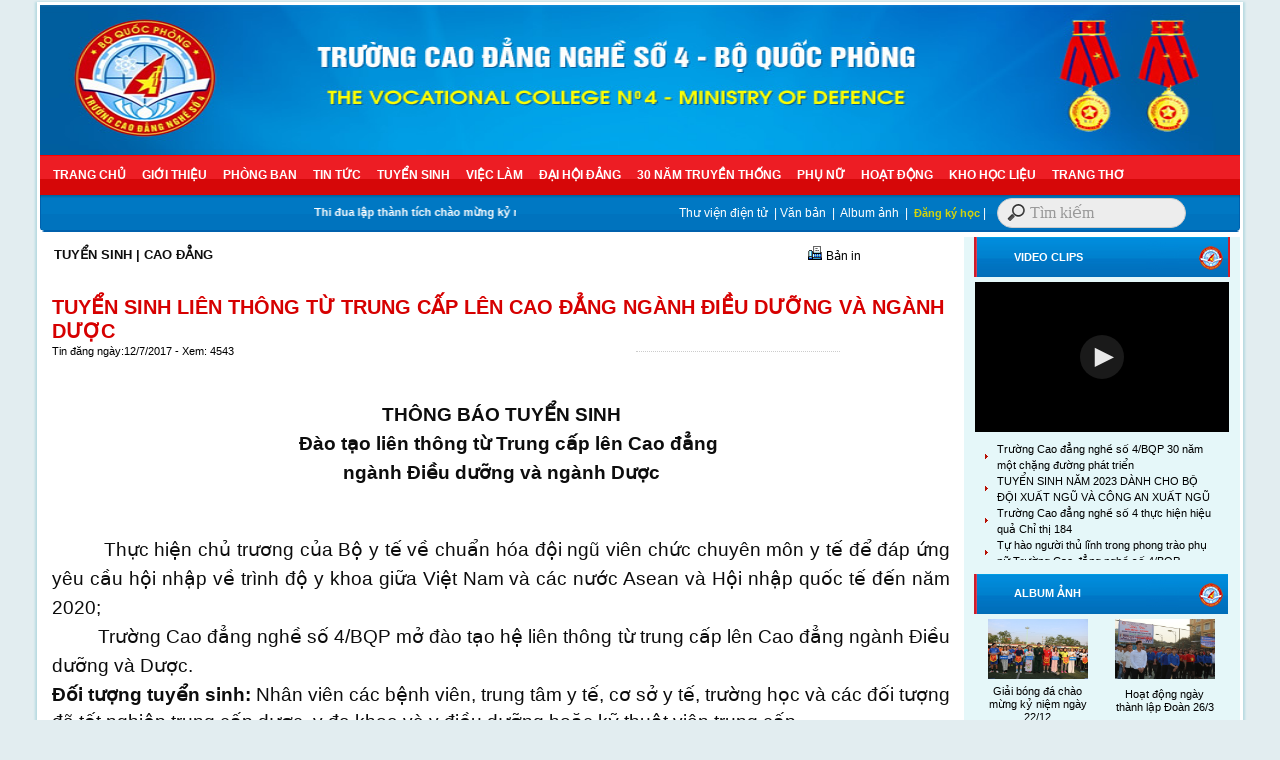

--- FILE ---
content_type: text/html; Charset=UTF-8
request_url: http://truong4bqp.edu.vn/?x=1128/tuyen-sinh/tuyen-sinh-lien-thong-tu-trung-cap-len-cao-dang-nganh-dieu-duong-va-nganh-duoc
body_size: 11158
content:

<html xmlns="http://www.w3.org/1999/xhtml">
<head>
<META http-equiv=Content-Type content="text/html; charset=utf-8">
<title>TUYỂN SINH LIÊN THÔNG TỪ TRUNG CẤP LÊN CAO ĐẲNG NGÀNH ĐIỀU DƯỠNG VÀ NGÀNH DƯỢC | Tuyển sinh | ở tại TP Vinh Nghệ An</title>
<meta name="description" content="TUYỂN SINH LIÊN THÔNG TỪ TRUNG CẤP LÊN CAO ĐẲNG NGÀNH ĐIỀU DƯỠNG VÀ NGÀNH DƯỢC, Tuyển sinh">
<meta name="keywords" content="Tuyển sinh, TUYỂN SINH LIÊN THÔNG TỪ TRUNG CẤP LÊN CAO ĐẲNG NGÀNH ĐIỀU DƯỠNG VÀ NGÀNH DƯỢC, Thi đua lập thành tích chào mừng kỷ niệm 30 năm thành lập trường 06/12/1993-06/12/2023">
<link rel="canonical" href="http://truong4bqp.edu.vn/?x=1128/tuyen-sinh/tuyen-sinh-lien-thong-tu-trung-cap-len-cao-dang-nganh-dieu-duong-va-nganh-duoc"/>
<meta id="ctl00_metaImage" itemprop="image" content="http://truong4bqp.edu.vn/images/news/yduoc5.jpg" />
<link rel="image_src" href="http://truong4bqp.edu.vn/images/news/yduoc5.jpg" />

<meta name="page-topic" content="Giới thiệu, Việc làm, Trang thơ, Tin tức, Tuyển sinh, Phòng ban, Xuất khẩu lao động, Khoa Công nghệ thông tin, Giới thiệu, Lịch sử phát triển, Ngành nghề đào tạo, Thành tích đạt được, Liên kết đào tạo, Việc làm trong nước, Trang thơ văn, Lưu bút, Tin tức hoạt động, Tin tức giáo dục, Tin tức Nghệ An, Tin tức Việt Nam, Cao đẳng , Trung cấp, Sơ cấp , Khoa công nghệ ô tô, Ban giám hiệu, Ban HCHC, Ban Chính trị, Phòng đào tạo, Phòng tài chính, Khoa Điện Công nghiệp, Khoa cơ khí, Khoa cơ bản, Trung tâm đào tạo liên kết, Phòng Tư vấn giới thiệu việc làm, Trung tâm đào tạo lái xe, Introduction, News, Departments, Admissions, Employment, Poetry page, About us, History of development, Training, Achievements, News Internal, Education News, Nghe An news, Vietnam News, Administrators, Political Department, HCHC Department, Training Room, Department of Finance, Science Automotive Technology, Information Technology, Electrical Engineering - Electronics, Department of Mechanical, Department of Basic Sciences, Department of Training Center adjacent, Center of Jobs, Center for driver training, College, Vocational, Training Links, Khoa  Điện tử - Điện lạnh, Trung  tâm kết nối doanh nghiệp, 30 năm truyền thống, Đại Hội Đảng, Hội giảng 2021, Kho học liệu, Bài giảng mẫu, Khoa Công nghệ ô tô, Khoa Điện công nghiệp, Khoa Cơ khí, Khoa Điện tử - Điện lạnh, Khoa Cơ bản, Lái xe ô tô, Phụ Nữ, Giới thiệu, Văn bản Hội, Trang tin hoạt động, Văn hóa nghệ thuật, Nhật ký việc tốt, Tư vấn hỏi đáp, Truyền thống của Hội, Các kỳ đại hội HPN Nhà trường, Văn bản chỉ đạo, Văn bản thực hiện nhiệm vụ, Văn học, Âm nhạc, Hôn nhân và gia đình, Hội viên hỏi - Hội trả lời, Truyền thống, Thi đua, VHTT, Hoạt động, ">
<meta name="copyright" content="TVC Media">
<meta name="author" content="TVC Media">
<SCRIPT language=JavaScript src="files/datetime.js"> </SCRIPT>
<link href="files/main.css" rel="stylesheet" type="text/css" />
<link href="files/hinhanh.css" rel="stylesheet" type="text/css" />
<link rel="stylesheet" type="text/css" href="files/jqueryslidemenu.css">
<script type="text/javascript" src="files/jquery.min.js"></script>
<script type="text/javascript" src="files/jqueryslidemenu.js"></script>
<script type="text/javascript" src="files/stscode.js"></script>
<script language="javascript" type="text/javascript" src="files/autosearch.js"></script>
<script language="javascript" type="text/javascript" src="files/common.js"></script>
<script type="text/javascript" src="jwplayer/jwplayer.js"></script>
<script>jwplayer.key="drqkKrVRU8J5lVOw71zBVoavJvWm4JGL8KOPlw==";</script>
<link rel="Stylesheet" href="files/shadowbox.css">
<script type="text/javascript" src="files/shadowbox.js"></script>
<script type="text/javascript">Shadowbox.init();</script>
<link rel="stylesheet" type="text/css" href="files/search.css">
<link href="files/adv.css" rel="stylesheet" type="text/css">
<script type="text/javascript" src="files/adv2.js"></script>
<link rel="stylesheet" href="files/styles.css">
<link href="files/css_002.css" rel="stylesheet" type="text/css">
<link href="files/jquery.css" rel="stylesheet">
<script src="files/jquery_002.js"></script>
<script src="files/jquery_003.js"></script>

</head>
<body bottommargin="0" leftmargin="0" topmargin="0" rightmargin="0" bgcolor="#E2EDF0">
<div id="fb-root"></div>
<script>(function(d, s, id) {
  var js, fjs = d.getElementsByTagName(s)[0];
  if (d.getElementById(id)) return;
  js = d.createElement(s); js.id = id;
  js.src = "//connect.facebook.net/vi_VN/all.js#xfbml=1";
  fjs.parentNode.insertBefore(js, fjs);
}(document, 'script', 'facebook-jssdk'));</script>
<table width="100%" border="0" cellspacing="0" cellpadding="0">
  <tr>
    <td align="center">
<div class="wrapper"><table width="1200" border="0" align="center" cellpadding="0" cellspacing="0" bgcolor="#FFFFFF">
  <tr>
    <td height="206" align="center" background="images/nen/bg-head.png" style="background-repeat:repeat-x"><table width="1200" border="0" cellspacing="0" cellpadding="0">
      <tr>
        <td><img src="images/quang/banner-truong4bqp.jpg" width="1200" height="150"></td>
      </tr>
      <tr>
        <td><table width="1200" border="0" cellspacing="0" cellpadding="0">
          <tr>
            <td width="5" background="images/nen/topmenu.png">&nbsp;</td>
            <td width="1190" height="40" background="images/nen/topmenu.png"><table width="1190" border="0" cellspacing="0" cellpadding="0">
              <tr>
                <td width="1075"><div id="wapper_menu">
  <div id="cssmenu"><ul>
<li><a href="./" title="Trang chủ">Trang chủ </a>
  <div style="clear:both"></div><ul></ul></li>

<li><a href="?n=1/gioi-thieu">Giới thiệu</a><div class="icon-down"></div>
<div style="clear:both"></div>
<ul><li class="has-sub"><span class="cap2"></span><a href="?s=9/gioi-thieu/gioi-thieu">Giới thiệu</a>
<ul>
</ul>
<li class="has-sub"><span class="cap2"></span><a href="?s=10/gioi-thieu/lich-su-phat-trien">Lịch sử phát triển</a>
<ul>
</ul>
<li class="has-sub"><span class="cap2"></span><a href="?s=11/gioi-thieu/nganh-nghe-dao-tao">Ngành nghề đào tạo</a>
<ul>
</ul>
<li class="has-sub"><span class="cap2"></span><a href="?s=12/gioi-thieu/thanh-tich-dat-duoc">Thành tích đạt được</a>
<ul>
</ul>

<div style="clear:both"></div></li></ul></li>

<li><a href="?n=6/phong-ban">Phòng ban</a><div class="icon-down"></div>
<div style="clear:both"></div>
<ul><li class="has-sub"><span class="cap2"></span><a href="?s=69/phong-ban/trung-tam-ket-noi-doanh-nghiep">Trung  tâm kết nối doanh nghiệp</a>
<ul>
</ul>
<li class="has-sub"><span class="cap2"></span><a href="?s=25/phong-ban/ban-giam-hieu">Ban giám hiệu</a>
<ul>
</ul>
<li class="has-sub"><span class="cap2"></span><a href="?s=27/phong-ban/ban-chinh-tri">Ban Chính trị</a>
<ul>
</ul>
<li class="has-sub"><span class="cap2"></span><a href="?s=26/phong-ban/ban-hchc">Ban HCHC</a>
<ul>
</ul>
<li class="has-sub"><span class="cap2"></span><a href="?s=28/phong-ban/phong-dao-tao">Phòng đào tạo</a>
<ul>
</ul>
<li class="has-sub"><span class="cap2"></span><a href="?s=66/phong-ban/khoa-dien-tu-dien-lanh">Khoa  Điện tử - Điện lạnh</a>
<ul>
</ul>
<li class="has-sub"><span class="cap2"></span><a href="?s=29/phong-ban/phong-tai-chinh">Phòng tài chính</a>
<ul>
</ul>
<li class="has-sub"><span class="cap2"></span><a href="?s=8/phong-ban/khoa-cong-nghe-thong-tin">Khoa Công nghệ thông tin</a>
<ul>
</ul>
<li class="has-sub"><span class="cap2"></span><a href="?s=24/phong-ban/khoa-cong-nghe-o-to">Khoa công nghệ ô tô</a>
<ul>
</ul>
<li class="has-sub"><span class="cap2"></span><a href="?s=30/phong-ban/khoa-dien-cong-nghiep">Khoa Điện Công nghiệp</a>
<ul>
</ul>
<li class="has-sub"><span class="cap2"></span><a href="?s=31/phong-ban/khoa-co-khi">Khoa cơ khí</a>
<ul>
</ul>
<li class="has-sub"><span class="cap2"></span><a href="?s=32/phong-ban/khoa-co-ban">Khoa cơ bản</a>
<ul>
</ul>
<li class="has-sub"><span class="cap2"></span><a href="?s=34/phong-ban/phong-tu-van-gioi-thieu-viec-lam">Phòng Tư vấn giới thiệu việc làm</a>
<ul>
</ul>
<li class="has-sub"><span class="cap2"></span><a href="?s=33/phong-ban/trung-tam-dao-tao-lien-ket">Trung tâm đào tạo liên kết</a>
<ul>
</ul>
<li class="has-sub"><span class="cap2"></span><a href="?s=35/phong-ban/trung-tam-dao-tao-lai-xe">Trung tâm đào tạo lái xe</a>
<ul>
</ul>

<div style="clear:both"></div></li></ul></li>

<li><a href="?n=4/tin-tuc">Tin tức</a><div class="icon-down"></div>
<div style="clear:both"></div>
<ul><li class="has-sub"><span class="cap2"></span><a href="?s=17/tin-tuc/tin-tuc-hoat-dong">Tin tức hoạt động</a>
<ul>
</ul>
<li class="has-sub"><span class="cap2"></span><a href="?s=74/tin-tuc/hoi-giang-2021">Hội giảng 2021</a>
<ul>
</ul>
<li class="has-sub"><span class="cap2"></span><a href="?s=18/tin-tuc/tin-tuc-giao-duc">Tin tức giáo dục</a>
<ul>
</ul>
<li class="has-sub"><span class="cap2"></span><a href="?s=19/tin-tuc/tin-tuc-nghe-an">Tin tức Nghệ An</a>
<ul>
</ul>
<li class="has-sub"><span class="cap2"></span><a href="?s=20/tin-tuc/tin-tuc-viet-nam">Tin tức Việt Nam</a>
<ul>
</ul>

<div style="clear:both"></div></li></ul></li>

<li><a href="?n=5/tuyen-sinh">Tuyển sinh</a><div class="icon-down"></div>
<div style="clear:both"></div>
<ul><li class="has-sub"><span class="cap2"></span><a href="?s=21/tuyen-sinh/cao-dang">Cao đẳng </a>
<ul>
</ul>
<li class="has-sub"><span class="cap2"></span><a href="?s=22/tuyen-sinh/trung-cap">Trung cấp</a>
<ul>
</ul>
<li class="has-sub"><span class="cap2"></span><a href="?s=23/tuyen-sinh/so-cap">Sơ cấp </a>
<ul>
</ul>
<li class="has-sub"><span class="cap2"></span><a href="?s=13/tuyen-sinh/lien-ket-dao-tao">Liên kết đào tạo</a>
<ul>
</ul>

<div style="clear:both"></div></li></ul></li>

<li><a href="?n=2/viec-lam">Việc làm</a><div class="icon-down"></div>
<div style="clear:both"></div>
<ul><li class="has-sub"><span class="cap2"></span><a href="?s=14/viec-lam/viec-lam-trong-nuoc">Việc làm trong nước</a>
<ul>
</ul>
<li class="has-sub"><span class="cap2"></span><a href="?s=7/viec-lam/xuat-khau-lao-dong">Xuất khẩu lao động</a>
<ul>
</ul>

<div style="clear:both"></div></li></ul></li>

<li><a href="?n=73/dai-hoi-dang">Đại Hội Đảng</a><div class="icon-down"></div>
<div style="clear:both"></div>
<ul>
<div style="clear:both"></div></li></ul></li>

<li><a href="?n=72/30-nam-truyen-thong">30 năm truyền thống</a><div class="icon-down"></div>
<div style="clear:both"></div>
<ul><li class="has-sub"><span class="cap2"></span><a href="?s=98/30-nam-truyen-thong/truyen-thong">Truyền thống</a>
<ul>
</ul>
<li class="has-sub"><span class="cap2"></span><a href="?s=99/30-nam-truyen-thong/thi-dua">Thi đua</a>
<ul>
</ul>
<li class="has-sub"><span class="cap2"></span><a href="?s=100/30-nam-truyen-thong/vhtt">VHTT</a>
<ul>
</ul>

<div style="clear:both"></div></li></ul></li>

<li><a href="?n=83/phu-nu">Phụ Nữ</a><div class="icon-down"></div>
<div style="clear:both"></div>
<ul><li class="has-sub"><span class="cap2"></span><a href="?s=84/phu-nu/gioi-thieu">Giới thiệu</a>
<ul>
<li><span class="cap2_2"></span><a href="?t=90/phu-nu/truyen-thong-cua-hoi">Truyền thống của Hội</a></li>
<li><span class="cap2_2"></span><a href="?t=91/phu-nu/cac-ky-dai-hoi-hpn-nha-truong">Các kỳ đại hội HPN Nhà trường</a></li>
</ul>
<li class="has-sub"><span class="cap2"></span><a href="?s=85/phu-nu/van-ban-hoi">Văn bản Hội</a>
<ul>
<li><span class="cap2_2"></span><a href="?t=92/phu-nu/van-ban-chi-dao">Văn bản chỉ đạo</a></li>
<li><span class="cap2_2"></span><a href="?t=93/phu-nu/van-ban-thuc-hien-nhiem-vu">Văn bản thực hiện nhiệm vụ</a></li>
</ul>
<li class="has-sub"><span class="cap2"></span><a href="?s=86/phu-nu/trang-tin-hoat-dong">Trang tin hoạt động</a>
<ul>
</ul>
<li class="has-sub"><span class="cap2"></span><a href="?s=87/phu-nu/van-hoa-nghe-thuat">Văn hóa nghệ thuật</a>
<ul>
<li><span class="cap2_2"></span><a href="?t=94/phu-nu/van-hoc">Văn học</a></li>
<li><span class="cap2_2"></span><a href="?t=95/phu-nu/am-nhac">Âm nhạc</a></li>
</ul>
<li class="has-sub"><span class="cap2"></span><a href="?s=88/phu-nu/nhat-ky-viec-tot">Nhật ký việc tốt</a>
<ul>
</ul>
<li class="has-sub"><span class="cap2"></span><a href="?s=89/phu-nu/tu-van-hoi-dap">Tư vấn hỏi đáp</a>
<ul>
<li><span class="cap2_2"></span><a href="?t=96/phu-nu/hon-nhan-va-gia-dinh">Hôn nhân và gia đình</a></li>
<li><span class="cap2_2"></span><a href="?t=97/phu-nu/hoi-vien-hoi-hoi-tra-loi">Hội viên hỏi - Hội trả lời</a></li>
</ul>

<div style="clear:both"></div></li></ul></li>

<li><a href="?n=101/hoat-dong">Hoạt động</a><div class="icon-down"></div>
<div style="clear:both"></div>
<ul>
<div style="clear:both"></div></li></ul></li>

<li><a href="?n=75/kho-hoc-lieu">Kho học liệu</a><div class="icon-down"></div>
<div style="clear:both"></div>
<ul><li class="has-sub"><span class="cap2"></span><a href="?s=76/kho-hoc-lieu/bai-giang-mau">Bài giảng mẫu</a>
<ul>
</ul>
<li class="has-sub"><span class="cap2"></span><a href="?s=77/kho-hoc-lieu/khoa-cong-nghe-o-to">Khoa Công nghệ ô tô</a>
<ul>
</ul>
<li class="has-sub"><span class="cap2"></span><a href="?s=78/kho-hoc-lieu/khoa-dien-cong-nghiep">Khoa Điện công nghiệp</a>
<ul>
</ul>
<li class="has-sub"><span class="cap2"></span><a href="?s=79/kho-hoc-lieu/khoa-co-khi">Khoa Cơ khí</a>
<ul>
</ul>
<li class="has-sub"><span class="cap2"></span><a href="?s=80/kho-hoc-lieu/khoa-dien-tu-dien-lanh">Khoa Điện tử - Điện lạnh</a>
<ul>
</ul>
<li class="has-sub"><span class="cap2"></span><a href="?s=81/kho-hoc-lieu/khoa-co-ban">Khoa Cơ bản</a>
<ul>
</ul>
<li class="has-sub"><span class="cap2"></span><a href="?s=82/kho-hoc-lieu/lai-xe-o-to">Lái xe ô tô</a>
<ul>
</ul>

<div style="clear:both"></div></li></ul></li>

<li><a href="?n=3/trang-tho">Trang thơ</a><div class="icon-down"></div>
<div style="clear:both"></div>
<ul><li class="has-sub"><span class="cap2"></span><a href="?s=15/trang-tho/trang-tho-van">Trang thơ văn</a>
<ul>
</ul>
<li class="has-sub"><span class="cap2"></span><a href="?s=16/trang-tho/luu-but">Lưu bút</a>
<ul>
</ul>

<div style="clear:both"></div></li></ul></li>

</ul>

<div class="clear"></div></div></div></td>
                </tr>
            </table></td>
            <td width="5" background="images/nen/topmenu.png">&nbsp;</td>
          </tr>
        </table></td>
      </tr>
      <tr>
        <td><table width="1200" border="0" cellspacing="0" cellpadding="0">
          <tr>
            <td width="5"><img src="images/nen/topmenu4.png" width="5" height="37"></td>
            <td width="1190" background="images/nen/topmenu6.png"><table width="100%" border="0" cellspacing="0" cellpadding="0">
              <tr>
                <td width="0%" class="arialtrang"></td>
                <td width="49%"><marquee behavior="scroll" direction="left" width="470" scrollamount="2" scrolldelay="30" class="maudo"><font color="ffffff">
<strong>Thi đua lập thành tích chào mừng kỷ niệm 30 năm thành lập trường 06/12/1993-06/12/2023</strong></font>
            </marquee></td>
                <td width="30%" class="texttrang" align="right"><a href="?thuvien=4/download-phan-mem" class="texttrang">Thư viện điện tử</a>&nbsp; | <a href="?vanban=3/truong-4-bqp" class="texttrang">Văn bản</a>&nbsp; | <a href="?album=1" class="texttrang">&nbsp;Album ảnh&nbsp;</a> | <a href="?contact=1" class="vangdam">&nbsp;Đăng ký học </a>| </td>
                <td width="1%">&nbsp;</td>
                <td width="20%"><table width="100%" border="0" align="center" cellpadding="0" cellspacing="0">
                  <form method="get" action="">
                    <tr>
                      <td style="padding-top:0; padding-bottom:0; padding-right:1" align="left"><input placeholder="Tìm kiếm" type="search" name="keyword">                      </td>
                    </tr>
                  </form>
                </table></td>
              </tr>
            </table></td>
            <td width="5"><img src="images/nen/topmenu5.png" width="5" height="37"></td>
          </tr>
        </table></td>
      </tr>
    </table></td>
  </tr>
  <tr>
    <td align="center">
<table width="1200" border="0" align="center" cellpadding="0" cellspacing="0">
      
      <tr>
        <td>
		<table width="1200" border="0" align="center" cellpadding="0" cellspacing="0">
          <tr>
            <td height="5" align="center"></td>
          </tr>
          <tr>
            <td><table width="100%" border="0" cellspacing="0" cellpadding="0">
              <tr>
                <td><table width="1200" border="0" cellpadding="0" cellspacing="0">
                    
                    <tr>
                      <td width="8" valign="top">&nbsp;</td>
                      <td width="900" valign="top"><table width="100%" border="0" align="center" cellpadding="0" cellspacing="0">
<tr>
  <td align="left">
<link href="../files/MAIN.CSS" rel="stylesheet" type="text/css">
<table width="900" border="0" align="center" cellpadding="0" cellspacing="0" bordercolor="#DFDFDF" style="BORDER-COLLAPSE: collapse">
<tr>
    <td height="37" style="padding-left:3; background-repeat:no-repeat" class="trangto">
	<table width="100%" border="0" cellspacing="0" cellpadding="0">
      <tr>
        <td width="84%" class="denlon"><a class="denlon" href="?n=5/tuyen-sinh">TUYỂN SINH</a> | <a class="denlon" href="?s=21/tuyen-sinh/cao-dang">CAO ĐẲNG </a></td>
        <td width="16%"><img src="images/nen/ico_print.gif" width="14" height="14" /> <a href="javascript:window.print();" class="trangarial">Bản in</a></td>
      </tr>
    </table></td>
  </tr>
  <tr>
    <td><table width="100%" border="0" align="center" cellpadding="0" cellspacing="0" bordercolor="#DBDBDB" style="BORDER-COLLAPSE: collapse">
      <tr>
        <td><table width="100%" border="0" cellspacing="0" cellpadding="0">
            <tr>
              <td style="background:url(images/nen/middle6.jpg); background-repeat:repeat-x; background-position:top"><table cellspacing="0" cellpadding="1" width="100%" align="center" border="0">
                  <tbody>
                    
                    <tr>
                      <td height="12" valign="top">&nbsp;</td>
                    </tr>
                    <tr>
                      <td width="90%" height="30" valign="top" class="tieude">TUYỂN SINH LIÊN THÔNG TỪ TRUNG CẤP LÊN CAO ĐẲNG NGÀNH ĐIỀU DƯỠNG VÀ NGÀNH DƯỢC</td>
                    </tr>
                    <tr>
                      <td height="30" valign="top" class="arial"><table width="100%" border="0" cellspacing="0" cellpadding="0">
                        <tr>
                          <td width="65%" class="arial"> Tin đăng  ngày:12/7/2017 - Xem: 4543</td>
                          <td width="35%"><table width="100%" border="0" cellspacing="0" cellpadding="0">
                              <tr>
                                <td width="63%"><div class="fb-like" data-href="http://truong4bqp.edu.vn/?x=1128/tuyen-sinh/tuyen-sinh-lien-thong-tu-trung-cap-len-cao-dang-nganh-dieu-duong-va-nganh-duoc" data-send="true" data-layout="button_count" data-width="150" data-show-faces="true"></div></td>
                                <td width="37%"><g:plusone></g:plusone></td>
                              </tr>
                          </table></td>
                        </tr>
                      </table></td>
                    </tr>
                    <tr>
                      <td class="textbody">&nbsp;</td>
                    </tr>
                    <tr>
                      <td align="justify" class="textbody" style="padding-bottom:5px; padding-top:5px"><div class="divContainer"><p style="text-align: center;"><span style="font-size: 14pt;"><strong>TH&Ocirc;NG B&Aacute;O TUYỂN SINH</strong></span></p>
<p style="text-align: center;"><span style="font-size: 14pt;"><strong>&nbsp;&nbsp; Đ&agrave;o tạo li&ecirc;n th&ocirc;ng từ Trung cấp l&ecirc;n Cao đẳng </strong></span></p>
<p style="text-align: center;"><span style="font-size: 14pt;"><strong>ng&agrave;nh Điều dưỡng v&agrave; ng&agrave;nh Dược</strong></span></p>
<p><span style="font-size: 14pt;"><strong>&nbsp;</strong></span></p>
<p>&nbsp;</p>
<p><span style="font-size: 14pt;">&nbsp;&nbsp;&nbsp;&nbsp;&nbsp; &nbsp;&nbsp; Thực hiện chủ trương của Bộ y tế về chuẩn h&oacute;a đội ngũ vi&ecirc;n chức chuy&ecirc;n m&ocirc;n y tế để đ&aacute;p ứng y&ecirc;u cầu hội nhập về tr&igrave;nh độ y khoa giữa Việt Nam v&agrave; c&aacute;c nước Asean v&agrave; Hội nhập quốc tế đến năm 2020;</span></p>
<p><span style="font-size: 14pt;">&nbsp;&nbsp;&nbsp; &nbsp;&nbsp;&nbsp;&nbsp; Trường Cao đẳng nghề số 4/BQP mở đ&agrave;o tạo hệ li&ecirc;n th&ocirc;ng từ trung cấp l&ecirc;n Cao đẳng ng&agrave;nh Điều dưỡng v&agrave; Dược.</span></p>
<ol>
<li><span style="font-size: 14pt;"><strong>Đối tượng tuyển sinh: </strong>Nh&acirc;n vi&ecirc;n c&aacute;c bệnh vi&ecirc;n, trung t&acirc;m y tế, cơ sở y tế, trường học v&agrave; c&aacute;c đối tượng đ&atilde; tốt nghiệp trung cấp dược, y đa khoa v&agrave; y điều dưỡng hoặc kỹ thuật vi&ecirc;n trung cấp.</span></li>
<li><span style="font-size: 14pt;"><strong> Học ph&iacute;: </strong>Học ph&iacute;: 8.400.000<sup>đ</sup>/ Kh&oacute;a.</span></li>
<li><span style="font-size: 14pt;"><strong> Thời gian đ&agrave;o tạo:</strong> Nh&agrave; trường sắp xếp thời gian học thuận lợi cho c&aacute;n bộ, nh&acirc;n vi&ecirc;n y tế tại c&aacute;c cơ sở y tế; trong đ&oacute; c&aacute;c t&iacute;n chỉ về thực h&agrave;nh, thực tập người học sẽ được học tại đơn vị m&igrave;nh đang c&ocirc;ng t&aacute;c dưới sự hướng dẫn của gi&aacute;o vi&ecirc;n, c&ograve;n c&aacute;c t&iacute;n chỉ về l&yacute; thuyết sẽ học tập trung ngo&agrave;i giờ h&agrave;nh ch&iacute;nh.</span></li>
<li><span style="font-size: 14pt;"><strong> Địa điểm đ&agrave;o tạo:</strong> <strong>Trường Cao đẳng nghề số 4/BQP</strong></span></li>
</ol>
<p><span style="font-size: 14pt;">Địa chỉ: Số 27, Đường Ho&agrave;ng Phan Th&aacute;i - TP. Vinh &ndash; Nghệ An.</span></p>
<ol start="5">
<li><span style="font-size: 14pt;"><strong> H&igrave;nh thức tuyển sinh:</strong> X&eacute;t tuyển</span></li>
<li><span style="font-size: 14pt;"><strong>6. Hồ sơ nhập học gồm:</strong></span></li>
</ol>
<p><span style="font-size: 14pt;">&nbsp;&nbsp;&nbsp; - Bằng tốt nghiệp Trung cấp, bảng điểm(<em>Photo c&ocirc;ng chứng</em>).</span></p>
<p><span style="font-size: 14pt;">&nbsp;&nbsp;&nbsp; - Bằng tốt nghiệp, học bạ THPT (<em>Photo c&ocirc;ng chứng</em>).</span></p>
<p><span style="font-size: 14pt;">&nbsp;&nbsp;&nbsp; - 04 ảnh 3x4; 02 ảnh 4x6.</span></p>
<p><span style="font-size: 14pt;">&nbsp;&nbsp;&nbsp; - Giấy x&aacute;c nhận của cơ quan cho đi học.</span></p>
<p><span style="font-size: 14pt;">&nbsp;&nbsp;&nbsp; - C&aacute;c giấy tờ ưu ti&ecirc;n (<em>nếu c&oacute;</em>).</span></p>
<ol start="7">
<li><span style="font-size: 14pt;"><strong> Thời gian nhận hồ sơ: Bắt đầu từ th&aacute;ng 7/2017.</strong></span></li>
</ol>
<p><span style="font-size: 14pt;">&nbsp;</span></p>
<p><span style="font-size: 14pt;"><strong><em>* <u>Mọi chi tiết xin vui l&ograve;ng li&ecirc;n hệ</u>:</em></strong></span></p>
<p><span style="font-size: 14pt;">&nbsp;</span></p>
<p><span style="font-size: 14pt;"><strong><em>Trường Cao đẳng nghế số 4/BQP - Số 27 &ndash; Đường Ho&agrave;ng Phan Th&aacute;i &ndash; TP. Vinh &ndash; Nghệ An</em></strong></span></p>
<p><span style="font-size: 14pt;"><em>(ĐT: 0383.517.913; 0971.020.087;0983.752.707)</em></span></p>
<p><span style="font-size: 14pt;"><strong><em>Website: <u><a href="http://www.truong4bqp.edu.vn/">www.truong4bqp.edu.vn</a></u>&nbsp;&nbsp; &nbsp;&nbsp;Email: <a href="/cdn-cgi/l/email-protection#cdb9bfb8a2a3aaf9e3afbcbd8daaa0aca4a1e3aea2a0"><span class="__cf_email__" data-cfemail="06727473696861322864777646616b676f6a2865696b">[email&#160;protected]</span></a></em></strong></span></p></div></td>
                    </tr>

                    <tr>
                      <td height="30" align="justify" class="textbody" style="padding-left:5px; padding-right:5px">&nbsp;</td>
                    </tr>
                    
                    <tr>
                      <td height="5" ></td>
                    </tr>
                    
                    <tr>
                      <td><table width="100%" border="0" cellpadding="3" cellspacing="0" bordercolor="#D8D8D8" style="border-collapse:collapse">
                          <tr>
                            <td height="20"><div style="border-top:1px dotted #858585;padding:0 35px 0"></div></td>
                          </tr>
                          <tr>
                            <td><table width="100%" border="0" cellspacing="0" cellpadding="0">

<tr>
<td height="30"><a class="subtitle" href="?s=21/tuyen-sinh">Cao đẳng  khác:</a></td>
</tr>
                              <tr>
                                <td><table width="100%" border="0" cellpadding="2" cellspacing="1">
                                    
                                    <tr>
                                      <td width="13" class="mauxam"  align="right"><img src="images/nen/ARROW.GIF" width="5" height="5" /></td>
                                      <td width="502" height="20" style="padding-left:5"><a class="xanhxam" href="?x=4546/tuyen-sinh/tuyen-sinh-nam-hoc-2023-2024">TUYỂN SINH NĂM HỌC 2023 - 2024 </a> <span class="arial">(20/3/2023)</span></td>
                                    </tr>
                                    
                                    <tr>
                                      <td width="13" class="mauxam"  align="right"><img src="images/nen/ARROW.GIF" width="5" height="5" /></td>
                                      <td width="502" height="20" style="padding-left:5"><a class="xanhxam" href="?x=1154/tuyen-sinh/tuyen-sinh-tuyen-dung-viec-lam">"TUYỂN SINH - TUYỂN DỤNG - VIỆC LÀM" </a> <span class="arial">(4/4/2018)</span></td>
                                    </tr>
                                    
                                    <tr>
                                      <td width="13" class="mauxam"  align="right"><img src="images/nen/ARROW.GIF" width="5" height="5" /></td>
                                      <td width="502" height="20" style="padding-left:5"><a class="xanhxam" href="?x=1128/tuyen-sinh/tuyen-sinh-lien-thong-tu-trung-cap-len-cao-dang-nganh-dieu-duong-va-nganh-duoc">TUYỂN SINH LIÊN THÔNG TỪ TRUNG CẤP LÊN CAO ĐẲNG NGÀNH ĐIỀU DƯỠNG VÀ NGÀNH DƯỢC </a> <span class="arial">(12/7/2017)</span></td>
                                    </tr>
                                    
                                    <tr>
                                      <td width="13" class="mauxam"  align="right"><img src="images/nen/ARROW.GIF" width="5" height="5" /></td>
                                      <td width="502" height="20" style="padding-left:5"><a class="xanhxam" href="?x=125/tuyen-sinh/truong-cao-dang-nghe-so-4bqp-tuyen-sinh-nam-2017">TRƯỜNG CAO ĐẲNG NGHỀ SỐ 4/BQP TUYỂN SINH NĂM 2017 </a> <span class="arial">(15/5/2017)</span></td>
                                    </tr>
                                    
                                    <tr>
                                      <td width="13" class="mauxam"  align="right"><img src="images/nen/ARROW.GIF" width="5" height="5" /></td>
                                      <td width="502" height="20" style="padding-left:5"><a class="xanhxam" href="?x=123/tuyen-sinh/tuyen-sinh-dao-tao-nhap-hoc-tu-ngay-16022017-tuc-ngay-20-thang-gieng-nam-dinh-dau">Tuyển sinh đào tạo nhập học từ ngày 16/02/2017 (Tức ngày 20 tháng Giêng năm Đinh Dậu) </a> <span class="arial">(28/1/2017)</span></td>
                                    </tr>
                                    
                                    <tr>
                                      <td width="13" class="mauxam"  align="right"><img src="images/nen/ARROW.GIF" width="5" height="5" /></td>
                                      <td width="502" height="20" style="padding-left:5"><a class="xanhxam" href="?x=90/tuyen-sinh/tuyen-sinh-nam-2016">Tuyển sinh năm 2016  </a> <span class="arial">(21/9/2016)</span></td>
                                    </tr>
                                    
                                </table></td>
                              </tr>
                            </table></td>
                          </tr>
                      </table></td>
                    </tr>
                  </tbody>
              </table></td>
            </tr>
        </table></td>
      </tr>
    </table></td>
  </tr>
</table>
  </td>
</tr>
                      </table></td>
                      <td width="10" valign="top">&nbsp;</td>
                      <td width="274" valign="top" bgcolor="#E5F7F9"><table width="254" border="0" align="center" cellpadding="0" cellspacing="0">
  <tr>
    <td bgcolor="#E5F7F9"><table width="218" border="0" cellspacing="0" cellpadding="0">
  <tr>
    <td height="40" background="images/nen/right1.png" style="padding-left:40" class="trangdam">VIDEO CLIPS</td>
  </tr>
  <tr>
    <td style="padding-top:5"><table width="254" border="0" align="center" cellpadding="0" cellspacing="0">
        
        <tr>
          <td style="padding-bottom:2; padding-truong4bqp:2" align="center"><div  align="center" id="myElement">Loading the player...</div>
              <script data-cfasync="false" src="/cdn-cgi/scripts/5c5dd728/cloudflare-static/email-decode.min.js"></script><script type="text/javascript">
    jwplayer("myElement").setup({
        file: "https://www.youtube.com/watch?v=iEjfEbIBEIU",
		height: 150,
        width: 254,
        image: "http://img.youtube.com/vi/iEjfEbIBEIU/mqdefault.jpg"
    });
  </script></td>
        </tr>
        <tr>
          <td height="5"></td>
        </tr>
        
        <tr>
          <td><div id="container">
              <div id="content">
                <table width="100%" border="0" cellspacing="0" cellpadding="0">
                  
                  <tr>
                    <td width="5%"><img src="images/nen/BULLET.GIF" width="3" height="5" vspace="4" border="0"></td>
                    <td width="95%" height="20" align="left"><a class="arial" href="?x=5582/30-nam-truyen-thong/truong-cao-dang-nghe-so-4bqp-30-nam-mot-chang-duong-phat-trien">Trường Cao đẳng nghề số 4/BQP 30 năm một chặng đường phát triển</a></td>
                  </tr>
                  
                  <tr>
                    <td width="5%"><img src="images/nen/BULLET.GIF" width="3" height="5" vspace="4" border="0"></td>
                    <td width="95%" height="20" align="left"><a class="arial" href="?x=4538/30-nam-truyen-thong/tuyen-sinh-nam-2023-danh-cho-bo-doi-xuat-ngu-va-cong-an-xuat-ngu">TUYỂN SINH NĂM 2023 DÀNH CHO BỘ ĐỘI XUẤT NGŨ VÀ CÔNG AN XUẤT NGŨ </a></td>
                  </tr>
                  
                  <tr>
                    <td width="5%"><img src="images/nen/BULLET.GIF" width="3" height="5" vspace="4" border="0"></td>
                    <td width="95%" height="20" align="left"><a class="arial" href="?x=3500/30-nam-truyen-thong/truong-cao-dang-nghe-so-4-thuc-hien-hieu-qua-chi-thi-184">Trường Cao đẳng nghề số 4 thực hiện hiệu quả Chỉ thị 184</a></td>
                  </tr>
                  
                  <tr>
                    <td width="5%"><img src="images/nen/BULLET.GIF" width="3" height="5" vspace="4" border="0"></td>
                    <td width="95%" height="20" align="left"><a class="arial" href="?x=3427/30-nam-truyen-thong/tu-hao-nguoi-thu-linh-trong-phong-trao-phu-nu-truong-cao-dang-nghe-so-4bqp">Tự hào người thủ lĩnh trong phong trào phụ nữ Trường Cao đẳng nghề số 4/BQP</a></td>
                  </tr>
                  
                  <tr>
                    <td width="5%"><img src="images/nen/BULLET.GIF" width="3" height="5" vspace="4" border="0"></td>
                    <td width="95%" height="20" align="left"><a class="arial" href="?x=3426/30-nam-truyen-thong/truong-cao-dang-nghe-so-4bqp-dia-chi-tin-cay-ve-dao-tao-nghe-cho-bo-doi-xuat-ngu">Trường Cao đẳng nghề số 4/BQP địa chỉ tin cậy về đào tạo nghề cho Bộ đội xuất ngũ</a></td>
                  </tr>
                  
                  <tr>
                    <td width="5%"><img src="images/nen/BULLET.GIF" width="3" height="5" vspace="4" border="0"></td>
                    <td width="95%" height="20" align="left"><a class="arial" href="?x=3422/30-nam-truyen-thong/khoi-day-khat-vong-cong-hien-cua-phu-nu-quan-doi">Khơi dậy khát vọng cống hiến của Phụ nữ Quân đội</a></td>
                  </tr>
                  
                  <tr>
                    <td width="5%"><img src="images/nen/BULLET.GIF" width="3" height="5" vspace="4" border="0"></td>
                    <td width="95%" height="20" align="left"><a class="arial" href="?x=3381/30-nam-truyen-thong/btl-quan-khu-4-kiem-tra-ket-qua-thuc-hien-nhiem-vu-quan-su-quoc-phong-va-cong-tac-chuan-bi-dang-cai-hoi-giang-nha-giao-gdnn-toan-quoc-nam-2021">BTL Quân khu 4 kiểm tra kết quả thực hiện nhiệm vụ quân sự, Quốc phòng và công tác chuẩn bị đăng cai Hội giảng nhà giáo GDNN toàn quốc năm 2021</a></td>
                  </tr>
                  
                  <tr>
                    <td width="5%"><img src="images/nen/BULLET.GIF" width="3" height="5" vspace="4" border="0"></td>
                    <td width="95%" height="20" align="left"><a class="arial" href="?x=3370/30-nam-truyen-thong/ky-niem-110-nam-ngay-sinh-dong-chi-dai-tuong-vo-nguyen-giap-25819112582021">Kỷ niệm 110 năm Ngày sinh đồng chí Đại tướng Võ Nguyên Giáp (25/8/1911-25/8/2021)</a></td>
                  </tr>
                  
                  <tr>
                    <td width="5%"><img src="images/nen/BULLET.GIF" width="3" height="5" vspace="4" border="0"></td>
                    <td width="95%" height="20" align="left"><a class="arial" href="?x=3305/30-nam-truyen-thong/truong-cao-dang-nghe-so-4bqp-phan-hieu-thanh-hoa">TRƯỜNG CAO ĐẲNG NGHỀ SỐ 4/BQP - PHÂN HIỆU THANH HÓA</a></td>
                  </tr>
                  
                  <tr>
                    <td width="5%"><img src="images/nen/BULLET.GIF" width="3" height="5" vspace="4" border="0"></td>
                    <td width="95%" height="20" align="left"><a class="arial" href="?x=2270/30-nam-truyen-thong/phu-nu-truong-cao-dang-nghe-so-4bqp-ra-mat-video-tu-tuong-cua-chu-tich-ho-chi-minh-ve-phu-nu-viet-nam-chao-mung-ky-niem-130-nam-ngay-sinh-chu-tich-ho-chi-minh">Phụ nữ Trường Cao đẳng nghề số 4/BQP ra mắt video "Tư tưởng của Chủ tịch Hồ Chí Minh về  Phụ nữ Việt Nam" Chào mừng kỷ niệm 130 năm ngày sinh Chủ tịch Hồ Chí Minh</a></td>
                  </tr>
                  
                  <tr>
                    <td width="5%"><img src="images/nen/BULLET.GIF" width="3" height="5" vspace="4" border="0"></td>
                    <td width="95%" height="20" align="left"><a class="arial" href="?x=1259/30-nam-truyen-thong/tiep-tuc-day-manh-phong-chong-dich-benh-covid19-va-dam-bao-an-toan-cho-hssv-di-hoc-tro-lai">Tiếp tục đẩy mạnh phòng, chống dịch bệnh Covid-19 và đảm bảo an toàn cho HSSV đi học trở lại</a></td>
                  </tr>
                  
                  <tr>
                    <td width="5%"><img src="images/nen/BULLET.GIF" width="3" height="5" vspace="4" border="0"></td>
                    <td width="95%" height="20" align="left"><a class="arial" href="?x=1139/30-nam-truyen-thong/truong-cao-dang-nghe-so-4bqp-dia-chi-tin-cay-dao-tao-nghe-va-giai-quyet-viec-lam">Trường Cao đẳng nghề số 4/BQP địa chỉ tin cậy đào tạo nghề và giải quyết việc làm</a></td>
                  </tr>
                  
                  <tr>
                    <td width="5%"><img src="images/nen/BULLET.GIF" width="3" height="5" vspace="4" border="0"></td>
                    <td width="95%" height="20" align="left"><a class="arial" href="?x=1185/30-nam-truyen-thong/thieu-tuong-nguyen-doan-anh-tu-lenh-quan-khu-4-kiem-tra-cong-tac-tuyen-sinh-va-dao-tao-nghe-tai-nha-truong">Thiếu tướng Nguyễn Doãn Anh, tư lệnh quân khu 4 kiểm tra công tác tuyển sinh và đào tạo nghề tại Nhà trường</a></td>
                  </tr>
                  
                  <tr>
                    <td width="5%"><img src="images/nen/BULLET.GIF" width="3" height="5" vspace="4" border="0"></td>
                    <td width="95%" height="20" align="left"><a class="arial" href="?x=1174/30-nam-truyen-thong/phong-su-truong-cao-dang-nghe-so-4bqp-nang-cao-chat-luong-dao-tao-sat-voi-nhu-cau-cua-xa-hoi">Phóng sự " Trường Cao đẳng nghề số 4/BQP nâng cao chất lượng đào tạo sát với nhu cầu của xã hội"</a></td>
                  </tr>
                  
                  <tr>
                    <td width="5%"><img src="images/nen/BULLET.GIF" width="3" height="5" vspace="4" border="0"></td>
                    <td width="95%" height="20" align="left"><a class="arial" href="?x=107/30-nam-truyen-thong/dao-tao-phan-luong-cho-hoc-sinh-thcs-thpt-theo-quyet-dinh-so-3010qdubndvx-cua-ubnd-tinh-nghe-an">Đào tạo phân luồng cho học sinh THCS, THPT  theo Quyết định số 3010/QĐ-UBND.VX của UBND tỉnh Nghệ An.</a></td>
                  </tr>
                  
                  <tr>
                    <td width="5%"><img src="images/nen/BULLET.GIF" width="3" height="5" vspace="4" border="0"></td>
                    <td width="95%" height="20" align="left"><a class="arial" href="?x=109/30-nam-truyen-thong/mot-so-hinh-anh-va-ca-khuc-ve-truong-cao-dang-nghe-so-4bqp">Một số hình ảnh và ca khúc về Trường Cao đẳng nghề số 4/BQP</a></td>
                  </tr>
                  
                  <tr>
                    <td width="5%"><img src="images/nen/BULLET.GIF" width="3" height="5" vspace="4" border="0"></td>
                    <td width="95%" height="20" align="left"><a class="arial" href="?x=106/30-nam-truyen-thong/hoc-nghe-chac-chan-co-viec-lam-la-lua-chon-dung-cho-thanh-nien-hien-nay">Học nghề chắc chắn có việc làm - Là lựa chọn đúng cho thanh niên hiện nay.</a></td>
                  </tr>
                  
                  <tr>
                    <td width="5%"><img src="images/nen/BULLET.GIF" width="3" height="5" vspace="4" border="0"></td>
                    <td width="95%" height="20" align="left"><a class="arial" href="?x=91/30-nam-truyen-thong/video-toan-canh-truong-cao-dang-nghe-so-4bqp">Video toàn cảnh Trường Cao đẳng nghề số 4/BQP</a></td>
                  </tr>
                  
                  <tr>
                    <td width="5%"><img src="images/nen/BULLET.GIF" width="3" height="5" vspace="4" border="0"></td>
                    <td width="95%" height="20" align="left"><a class="arial" href="?x=45/30-nam-truyen-thong/truong-cao-dang-nghe-so-4-bqp-20-xay-dung-va-phat-trien">Trường Cao đẳng Nghề số 4 / BQP - 20 xây dựng và phát triển</a></td>
                  </tr>
                  
                  <tr>
                    <td width="5%"><img src="images/nen/BULLET.GIF" width="3" height="5" vspace="4" border="0"></td>
                    <td width="95%" height="20" align="left"><a class="arial" href="?x=3/30-nam-truyen-thong/thanh-tich-dat-duoc">Thành tích đạt được</a></td>
                  </tr>
                  
                </table>
              </div>
          </div></td>
        </tr>
        <tr>
          <td height="5"></td>
        </tr>
    </table></td>
  </tr>
    </table></td>
  </tr>
  <tr>
    <td height="8"></td>
  </tr>
  <tr>
    <td><table width="218" border="0" cellspacing="0" cellpadding="0">
<tr>
  <td height="40" background="images/nen/right1.png" style="padding-left:40" class="trangdam">
  ALBUM ẢNH
    </td>
</tr>
<tr>
  <td><table width="254" border="0" cellspacing="0" cellpadding="0">
    
    <tr>
      <td width="254" background="images/nen/left2.png" style="padding-top:0"><table width="100%" border="0" align="center" cellpadding="0" cellspacing="0" bordercolor="#cccccc" style="BORDER-COLLAPSE: collapse">
          
          <tr>
            <td valign="top" style="padding-bottom:10">
                <table width="100%" border="0" align="center" cellpadding="0" cellspacing="0">
                  
                  <tr>
                    
                    <td valign="top"><table width="100%" border="0" cellpadding="0" cellspacing="0" bordercolor="#EBEBEB" style="border-collapse:collapse" onmouseover='this.style.backgroundColor=&quot;#F0F0F0&quot;;' onmouseout='this.style.backgroundColor=&quot;&quot;;'>
<tr>
  <td><table width="95" border="0" align="center" cellpadding="0" cellspacing="0">
<tr>
  <td><table class="example1" width="100%" border="0" align="center" cellpadding="0" cellspacing="0" bordercolor="#CCCCCC" style="BORDER-COLLAPSE: collapse">
      <tr >
        <td valign="middle"><table class="example1" width="99%" border="0" align="center" cellpadding="1" cellspacing="0">
            <tr>
              <td height="70" align="center"><a href="?anh=22/giai-bong-da-chao-mung-ky-niem-ngay-2212"><img src="images/news/thethao221210.jpg" width="100" height="60" vspace="5" border="0" title="giai-bong-da-chao-mung-ky-niem-ngay-2212"/></a></td>
            </tr>
            <tr>
              <td height="35" align="center" class="arial">Giải bóng đá chào mừng kỷ niệm ngày 22/12</td>
            </tr>
        </table></td>
      </tr>
  </table></td>
</tr>
  </table></td>
</tr>
                    </table></td>
                    
                    <td valign="top"><table width="100%" border="0" cellpadding="0" cellspacing="0" bordercolor="#EBEBEB" style="border-collapse:collapse" onmouseover='this.style.backgroundColor=&quot;#F0F0F0&quot;;' onmouseout='this.style.backgroundColor=&quot;&quot;;'>
<tr>
  <td><table width="95" border="0" align="center" cellpadding="0" cellspacing="0">
<tr>
  <td><table class="example1" width="100%" border="0" align="center" cellpadding="0" cellspacing="0" bordercolor="#CCCCCC" style="BORDER-COLLAPSE: collapse">
      <tr >
        <td valign="middle"><table class="example1" width="99%" border="0" align="center" cellpadding="1" cellspacing="0">
            <tr>
              <td height="70" align="center"><a href="?anh=23/hoat-dong-ngay-thanh-lap-doan-263"><img src="images/news/doantn1.jpg" width="100" height="60" vspace="5" border="0" title="hoat-dong-ngay-thanh-lap-doan-263"/></a></td>
            </tr>
            <tr>
              <td height="35" align="center" class="arial">Hoạt động ngày thành lập Đoàn 26/3</td>
            </tr>
        </table></td>
      </tr>
  </table></td>
</tr>
  </table></td>
</tr>
                    </table></td>
                    
                  </tr>
                  
                    <td valign="top"><table width="100%" border="0" cellpadding="0" cellspacing="0" bordercolor="#EBEBEB" style="border-collapse:collapse" onmouseover='this.style.backgroundColor=&quot;#F0F0F0&quot;;' onmouseout='this.style.backgroundColor=&quot;&quot;;'>
<tr>
  <td><table width="95" border="0" align="center" cellpadding="0" cellspacing="0">
<tr>
  <td><table class="example1" width="100%" border="0" align="center" cellpadding="0" cellspacing="0" bordercolor="#CCCCCC" style="BORDER-COLLAPSE: collapse">
      <tr >
        <td valign="middle"><table class="example1" width="99%" border="0" align="center" cellpadding="1" cellspacing="0">
            <tr>
              <td height="70" align="center"><a href="?anh=24/giai-bong-da-chao-mung-ky-niem-25-nam-thanh-lap-truong-0612199306122018"><img src="images/news/bongda25nam5.jpg" width="100" height="60" vspace="5" border="0" title="giai-bong-da-chao-mung-ky-niem-25-nam-thanh-lap-truong-0612199306122018"/></a></td>
            </tr>
            <tr>
              <td height="35" align="center" class="arial">Giải bóng đá chào mừng kỷ niệm 25 năm thành lập trường (06/12/1993-06/12/2018)</td>
            </tr>
        </table></td>
      </tr>
  </table></td>
</tr>
  </table></td>
</tr>
                    </table></td>
                    
                    <td valign="top"><table width="100%" border="0" cellpadding="0" cellspacing="0" bordercolor="#EBEBEB" style="border-collapse:collapse" onmouseover='this.style.backgroundColor=&quot;#F0F0F0&quot;;' onmouseout='this.style.backgroundColor=&quot;&quot;;'>
<tr>
  <td><table width="95" border="0" align="center" cellpadding="0" cellspacing="0">
<tr>
  <td><table class="example1" width="100%" border="0" align="center" cellpadding="0" cellspacing="0" bordercolor="#CCCCCC" style="BORDER-COLLAPSE: collapse">
      <tr >
        <td valign="middle"><table class="example1" width="99%" border="0" align="center" cellpadding="1" cellspacing="0">
            <tr>
              <td height="70" align="center"><a href="?anh=19/dai-hoi-thi-dua-quyet-thang-nha-truong-giai-doan-20122017"><img src="images/news/daihoithiduaquyetthang.jpg" width="100" height="60" vspace="5" border="0" title="dai-hoi-thi-dua-quyet-thang-nha-truong-giai-doan-20122017"/></a></td>
            </tr>
            <tr>
              <td height="35" align="center" class="arial">Đại hội thi đua quyết thắng nhà trường giai đoạn 2012-2017</td>
            </tr>
        </table></td>
      </tr>
  </table></td>
</tr>
  </table></td>
</tr>
                    </table></td>
                    
                  </tr>
                  
                    <td valign="top"><table width="100%" border="0" cellpadding="0" cellspacing="0" bordercolor="#EBEBEB" style="border-collapse:collapse" onmouseover='this.style.backgroundColor=&quot;#F0F0F0&quot;;' onmouseout='this.style.backgroundColor=&quot;&quot;;'>
<tr>
  <td><table width="95" border="0" align="center" cellpadding="0" cellspacing="0">
<tr>
  <td><table class="example1" width="100%" border="0" align="center" cellpadding="0" cellspacing="0" bordercolor="#CCCCCC" style="BORDER-COLLAPSE: collapse">
      <tr >
        <td valign="middle"><table class="example1" width="99%" border="0" align="center" cellpadding="1" cellspacing="0">
            <tr>
              <td height="70" align="center"><a href="?anh=20/hoi-giang-gv-gdnn-tinh-nghe-an-nam-2017"><img src="images/news/hoithigiaoviennam2017.jpg" width="100" height="60" vspace="5" border="0" title="hoi-giang-gv-gdnn-tinh-nghe-an-nam-2017"/></a></td>
            </tr>
            <tr>
              <td height="35" align="center" class="arial">Hội giảng GV GDNN tỉnh Nghệ An năm 2017</td>
            </tr>
        </table></td>
      </tr>
  </table></td>
</tr>
  </table></td>
</tr>
                    </table></td>
                    
                    <td valign="top"><table width="100%" border="0" cellpadding="0" cellspacing="0" bordercolor="#EBEBEB" style="border-collapse:collapse" onmouseover='this.style.backgroundColor=&quot;#F0F0F0&quot;;' onmouseout='this.style.backgroundColor=&quot;&quot;;'>
<tr>
  <td><table width="95" border="0" align="center" cellpadding="0" cellspacing="0">
<tr>
  <td><table class="example1" width="100%" border="0" align="center" cellpadding="0" cellspacing="0" bordercolor="#CCCCCC" style="BORDER-COLLAPSE: collapse">
      <tr >
        <td valign="middle"><table class="example1" width="99%" border="0" align="center" cellpadding="1" cellspacing="0">
            <tr>
              <td height="70" align="center"><a href="?anh=17/dai-hoi-doan-co-so-truong-cao-dang-nghe-so-4-nhiem-ky-20172022"><img src="images/news/daihoidoan2017202268.jpg" width="100" height="60" vspace="5" border="0" title="dai-hoi-doan-co-so-truong-cao-dang-nghe-so-4-nhiem-ky-20172022"/></a></td>
            </tr>
            <tr>
              <td height="35" align="center" class="arial">Đại hội Đoàn cơ sở Trường Cao đẳng nghề số 4 nhiệm kỳ 2017-2022</td>
            </tr>
        </table></td>
      </tr>
  </table></td>
</tr>
  </table></td>
</tr>
                    </table></td>
                    
                  <tr>
                    <td height="20" colspan="2"align="right" class="dendam" style="padding-top:2; padding-right:5"><a href="?album=1" class="maudo">
                      
                      Xem tiếp >>
                      
                    </a></td>
                  </tr>
                  
                </table>
              </td>
          </tr>
      </table></td>
    </tr>
    
  </table></td>
</tr>
<tr>
  <td>&nbsp;</td>
</tr>
    </table></td>
  </tr>
  <tr>
    <td height="8"></td>
  </tr>
  <tr>
    <td><table width="218" border="0" cellspacing="0" cellpadding="0">
  <tr>
    <td height="40" background="images/nen/right1.png" style="padding-left:40" class="trangdam">HÌNH ẢNH HOẠT ĐỘNG</td>
  </tr>
  <tr>
    <td><table width="254" border="0" align="center" cellpadding="0" cellspacing="0">
        
        <tr>
          <td align="center">
              <a href="http://mod.gov.vn" target="_parent" rel="nofollow"title="Bộ quốc phòng"><img src="images/quang/bqp1.jpg" width="254" vspace="3" border="0" title="Bộ quốc phòng"></a>
                        </td>
        </tr>
        
        <tr>
          <td align="center">
              <a href="https://qlms.bqp.vn" target="_parent" rel="nofollow"title="Nền tảng Bình dân học vụ số"><img src="images/quang/Design a banner with.png" width="254" vspace="3" border="0" title="Nền tảng Bình dân học vụ số"></a>
                        </td>
        </tr>
        
        <tr>
          <td align="center">
              <a href="https://dichvucong.mod.gov.vn/" target="_parent" rel="nofollow"title="Dịch vụ công"><img src="images/quang/bqp2.jpg" width="254" vspace="3" border="0" title="Dịch vụ công"></a>
                        </td>
        </tr>
        
        <tr>
          <td align="center">
              <a href="" target="_parent" rel="nofollow"title="Kỷ niệm 25 năm"><img src="images/quang/anh25nam5.jpg" width="254" vspace="3" border="0" title="Kỷ niệm 25 năm"></a>
                        </td>
        </tr>
        

        <tr>
          <td align="center">
              <SELECT name=link  style="FONT-SIZE: 11px; font-face: arial; width:254"   onchange=window.open(this.value)>
                <option value="" selected>-- Liên kết nhanh --</option>
                
                <option value="http://dienlanhnghean.com/?x=118/sua-dieu-hoa/sua-dieu-hoa-tai-nha">sửa điều hòa tại tp vinh nghệ an</option>
                
                <option value="http://huyendoannamdan.com/">Huyện Nam Đàn</option>
                
            </select></td>
        </tr>
    </table></td>
  </tr>
  <tr>
    <td>&nbsp;</td>
  </tr>
    </table></td>
  </tr>
  <tr>
    <td><table width="254" border="0" cellspacing="0" cellpadding="0">
  <tr>
    <td height="40" background="images/nen/right1.png" style="padding-left:40" class="trangdam">HỖ TRỢ TRỰC TUYẾN</td>
  </tr>
  <tr>
    <td><table width="93%" border="0" align="center" cellpadding="2" cellspacing="0" >
        
        <tr>
          <td align="center"><a href="ymsgr:sendIM?truyenthongcongnghe"><img src="http://opi.yahoo.com/online?u=truyenthongcongnghe&amp;m=g&amp;t=1&amp;l=us" width="64" height="16" hspace="8" vspace="5" style="border-width:0px;" /></a>
              
              <a href="skype:xinhxinhvietnam?chat" onClick="return skypeCheck();"><img src="images/nen/skypechat.jpg" hspace="8" vspace="5" border="0" title="xinhxinhvietnam" /></a><br />
              
            <a href="ymsgr:sendIM?truyenthongcongnghe" class="dendam"><B>Hotline - 0984.952.974</B></a></td>
        </tr>
        
        <tr>
          <td align="center"><a href="ymsgr:sendIM?vietnamxinhxinh"><img src="http://opi.yahoo.com/online?u=vietnamxinhxinh&amp;m=g&amp;t=1&amp;l=us" width="64" height="16" hspace="8" vspace="5" style="border-width:0px;" /></a>
              
              <a href="skype:xinhxinhvietnam?chat" onClick="return skypeCheck();"><img src="images/nen/skypechat.jpg" hspace="8" vspace="5" border="0" title="xinhxinhvietnam" /></a><br />
              
            <a href="ymsgr:sendIM?vietnamxinhxinh" class="dendam"><B>Văn phòng - 0969.306.606</B></a></td>
        </tr>
        
        <tr>
          <td height="20" align="center" style="padding-left:10; padding-right:10"><div style="border-top:1px dotted #666666;padding:0 35px 0"></div></td>
        </tr>
        <tr>
          <td align="center"><span class='dendam' align='center'>Hôm nay:&nbsp;</span><span class='subtitle'>1145</span>&nbsp;&nbsp;-&nbsp;<span class='dendam' align='center'>Tất cả:&nbsp;</span><span class='subtitle'>8,988,993</span><a href="./" target="_blank" ;"></a></td>
        </tr>
    </table></td>
  </tr>
  <tr>
    <td>&nbsp;</td>
  </tr>
    </table></td>
  </tr>
</table></td>
                      </tr>
                </table></td>
              </tr>
              
            </table></td>
          </tr>
        </table></td>
      </tr>
    </table></td>
  </tr>
  <tr>
    <td height="120" align="center" background="images/nen/bottom.png"><table width="1190" border="0" cellspacing="0" cellpadding="0">
      <tr>
        <td width="14">&nbsp;</td>
        <td width="875">&nbsp;</td>
        <td width="101">&nbsp;</td>
      </tr>
      <tr>
        <td>&nbsp;</td>
        <td class="trangdam" align="left"><p>ĐĂNG K&Yacute; HỌC NGHỀ TRỰC TUYẾN<br />Trường Cao đẳng nghề số 4 - Bộ Quốc Ph&ograve;ng<br />Địa chỉ: Số 27 - Đường Ho&agrave;ng Phan Th&aacute;i - TP. Vinh &ndash; Nghệ An<br />Điện thoại: Hotline:&nbsp; 0969.306.606; - Fax: 02383.517.912<br />Cơ sở đ&agrave;o tạo tại Thanh H&oacute;a: Phường Quảng Th&agrave;nh &ndash; TP. Thanh H&oacute;a - Điện thoại: 02376.66.88.66, 0983732899<br />Email: <a href="/cdn-cgi/l/email-protection" class="__cf_email__" data-cfemail="56222423393831627834272616313b373f3a7835393b">[email&#160;protected]</a> - Website: http://truong4bqp.edu.vn</p></td>
        <td><a rel="nofollow" href="http://sarahitech.net"><img src="images/nen/TVC_LOGO.GIF" width="92" height="47" border="0"></a></td>
      </tr>
      
    </table></td>
  </tr>
</table></div></td>
  </tr>
  <tr>
 <td height="30" bgcolor="#E2EDF0" align="right" valign="bottom" class="textlink" style="padding-right:5">


<script data-cfasync="false" src="/cdn-cgi/scripts/5c5dd728/cloudflare-static/email-decode.min.js"></script><script type="text/javascript">
$(document).ready(function() {
$('#title_link').hover(function(){$(this).css('cursor','pointer');
    $(this).children('#list_link').slideDown();

                       },function(){
   $(this).children('#list_link').slideUp();
                  });
                     });
</script>
<div id="title_link" style="cursor: pointer;"><a class="title_l"><div style="color:#666666; font-family:Arial; font-size:10px">Liên kết</div></a>
<div id="list_link" style="display: none;">
</div></div></td>  </tr>
  <tr>
    <td>&nbsp;</td>
  </tr>
</table>
<script defer src="https://static.cloudflareinsights.com/beacon.min.js/vcd15cbe7772f49c399c6a5babf22c1241717689176015" integrity="sha512-ZpsOmlRQV6y907TI0dKBHq9Md29nnaEIPlkf84rnaERnq6zvWvPUqr2ft8M1aS28oN72PdrCzSjY4U6VaAw1EQ==" data-cf-beacon='{"version":"2024.11.0","token":"3396ea33269849cbad3dad6a61f2c592","r":1,"server_timing":{"name":{"cfCacheStatus":true,"cfEdge":true,"cfExtPri":true,"cfL4":true,"cfOrigin":true,"cfSpeedBrain":true},"location_startswith":null}}' crossorigin="anonymous"></script>
</body>
</html>

--- FILE ---
content_type: text/css
request_url: http://truong4bqp.edu.vn/files/main.css
body_size: 3085
content:
body 
{
	background-repeat: no-repeat;
	background-position:center top;
	background-attachment:fixed;
	margin-top: 0px;
	margin-bottom: 0px;
	font-family: Tahoma;
	color:#000000;
}
font {
	font-family: Verdana,Arial, Helvetica, sans-serif;
}
a:link {
	font-family: Verdana,Arial, Helvetica, sans-serif;
	font-size: 12px;
	color: #000000;
	text-decoration:none;
}
a:hover {
	font-family: Verdana,Arial, Helvetica, sans-serif;
	font-size: 12px;
	color: #d3d30c;
	text-decoration: none;
}
a:active {
	font-family: Verdana,Arial, Helvetica, sans-serif;
	font-size: 12px;
	color: #000000;
	text-decoration:none;
}
a:visited {
	font-family: Verdana,Arial, Helvetica, sans-serif;
	font-size: 12px;
	color: #000000;
	text-decoration:none;
}

.cuongdai {
	margin: auto;
	height: 20px;
	width: 196px;
	border: 1px solid #ffffff;
	padding: 0px;
	background-color: #292929;
	font-family: Verdana, Arial, Helvetica, sans-serif;
	font-size: 11px;
	font-style: normal;
	text-decoration: none;
	color: #ffffff;
}
.nenngang {
BORDER-RIGHT: #A59E4B 1px SOLID; BORDER-LEFT: #F5F5DC 1px SOLID; BORDER-TOP: #F5F5DC 1px SOLID; BORDER-BOTTOM: #A59E4B 1px SOLID; background-color: #E4E49C;
}
.nenngang2 {
BORDER-RIGHT: #0D67A4 1px SOLID; BORDER-LEFT: #FAFCFE 1px SOLID; BORDER-TOP: #FAFCFE 1px SOLID; BORDER-BOTTOM: #0D67A4 1px SOLID; 
font-family: Verdana, Helvetica, sans-serif; height:25px; margin-top:10px
}
.ovuong {
BORDER-RIGHT: #999999 1px SOLID; BORDER-LEFT: #999999 1px SOLID; BORDER-TOP: #999999 1px SOLID; BORDER-BOTTOM: #999999 1px SOLID; background-color: #CBCBCB; color:#999999; font-family:Verdana; font-size:12px; font-weight:bold; width:20px;text-align:center; 
}
.ovuong2 {
BORDER-RIGHT: #CBCBCB 1px SOLID; BORDER-LEFT: #CBCBCB 1px SOLID; BORDER-TOP: #CBCBCB 1px SOLID; BORDER-BOTTOM: #CBCBCB 1px SOLID; background-color: #999999; color:#FF0000; font-family:Verdana; font-size:12px; font-weight:bold; width:20px; text-align:center;
}
A.phantrang{
	COLOR: #2C7ACC;TEXT-DECORATION: none;BORDER-RIGHT: #F8B02C 1px solid; BORDER-TOP: #F8B02C 1px solid; BORDER-LEFT: #F8B02C 1px solid; BORDER-BOTTOM: #F8B02C 1px solid; BACKGROUND-COLOR: #FFF9D5; font-size:12px; font-weight:bold;
}
A.phantrang:link {
	COLOR: #2C7ACC;TEXT-DECORATION: none;BORDER-RIGHT: #F8B02C 1px solid; BORDER-TOP: #F8B02C 1px solid; BORDER-LEFT: #F8B02C 1px solid; BORDER-BOTTOM: #F8B02C 1px solid; BACKGROUND-COLOR: #FFF9D5; font-size:12px; font-weight:bold; padding-left:2px; padding-right:2px
}
A.phantrang:visited {
	COLOR: #2C7ACC;TEXT-DECORATION: none;	BORDER-RIGHT: #F8B02C 1px solid; BORDER-TOP: #F8B02C 1px solid; BORDER-LEFT: #F8B02C 1px solid; BORDER-BOTTOM: #F8B02C 1px solid; BACKGROUND-COLOR: #FFF9D5
}
A.phantrang:hover {
COLOR: #2C7ACC;TEXT-DECORATION: none;BORDER-RIGHT: #F8B02C 1px solid; BORDER-TOP: #F8B02C 1px solid; BORDER-LEFT: #F8B02C 1px solid; BORDER-BOTTOM: #F8B02C 1px solid; BACKGROUND-COLOR: #F4FCFF
}

.chuxam {
	FONT-WEIGHT: normal; FONT-SIZE: 11px; COLOR: #999999; FONT-FAMILY:Arial,Verdana,Helvetica,sans-serif; TEXT-DECORATION: none;
}
.chuxam:link {
	FONT-WEIGHT: normal; FONT-SIZE: 11px; COLOR: #999999; FONT-FAMILY:Arial,Verdana,Helvetica,sans-serif; TEXT-DECORATION: none;
}
.chuxam:visited {
	FONT-WEIGHT: normal; FONT-SIZE: 11px; COLOR: #999999; FONT-FAMILY: Arial,Verdana,Helvetica,sans-serif;TEXT-DECORATION: none;
}
.chuxam:hover {
	FONT-WEIGHT: normal;FONT-SIZE: 11px; COLOR: #999999; FONT-FAMILY:  Arial,Verdana,Helvetica, sans-serif;TEXT-DECORATION: none;
}
.textbody {
	FONT-WEIGHT: normal; FONT-SIZE: 12px; COLOR: #0D0D0D; FONT-FAMILY: Verdana,Helvetica,sans-serif; TEXT-DECORATION: none; line-height:1.6; letter-spacing:0.;
}
.textbody:link {
	FONT-WEIGHT: normal; FONT-SIZE: 12px; COLOR: #0D0D0D; FONT-FAMILY: Verdana,Helvetica,sans-serif; TEXT-DECORATION: none;line-height:1.6; letter-spacing:0.;
}
.textbody:visited {
	FONT-WEIGHT: normal; FONT-SIZE: 12px; COLOR: #0D0D0D; FONT-FAMILY: Verdana,Helvetica,sans-serif;TEXT-DECORATION: none;line-height:1.6; letter-spacing:0.;
}
.textbody:hover {
	FONT-WEIGHT: normal;FONT-SIZE: 12px; COLOR: #0D0D0D; FONT-FAMILY:  Verdana,Helvetica, sans-serif;TEXT-DECORATION: none;line-height:1.6; letter-spacing:0.;
}
.textbody1 {
	FONT-WEIGHT: normal; FONT-SIZE: 12px; COLOR: #0D0D0D; FONT-FAMILY: arial,Helvetica,sans-serif; TEXT-DECORATION: none; line-height:1.6; letter-spacing:0.;
}
.textbody1:link {
	FONT-WEIGHT: normal; FONT-SIZE: 12px; COLOR: #0D0D0D; FONT-FAMILY: arial,Helvetica,sans-serif; TEXT-DECORATION: none;line-height:1.6; letter-spacing:0.;
}
.textbody1:visited {
	FONT-WEIGHT: normal; FONT-SIZE: 12px; COLOR: #0D0D0D; FONT-FAMILY: arial,Helvetica,sans-serif;TEXT-DECORATION: none;line-height:1.6; letter-spacing:0.;
}
.textbody1:hover {
	FONT-WEIGHT: normal;FONT-SIZE: 12px; COLOR: #0D0D0D; FONT-FAMILY:  arial,Helvetica, sans-serif;TEXT-DECORATION: none;line-height:1.6; letter-spacing:0.;
}
.textbody2 {
	FONT-WEIGHT: normal; FONT-SIZE: 13px; COLOR: #0F0F0F; FONT-FAMILY: Verdana,Helvetica,sans-serif; TEXT-DECORATION: none;line-height:1.6; letter-spacing:0.;
}
.textbody2:link {
	FONT-WEIGHT: normal; FONT-SIZE: 13px; COLOR: #0F0F0F; FONT-FAMILY: Verdana,Helvetica,sans-serif; TEXT-DECORATION: none;line-height:1.6; letter-spacing:0.;
}
.textbody2:visited {
	FONT-WEIGHT: normal; FONT-SIZE: 13px; COLOR: #0F0F0F; FONT-FAMILY: Verdana,Helvetica,sans-serif;TEXT-DECORATION: none;line-height:1.6; letter-spacing:0.;
}
.textbody2:hover {
	FONT-WEIGHT: normal;FONT-SIZE: 13px; COLOR: #0F0F0F; FONT-FAMILY: Verdana,Helvetica, sans-serif;TEXT-DECORATION: none;line-height:1.6; letter-spacing:0.;
}
.textrang {
	FONT-WEIGHT: normal; FONT-SIZE: 12px; COLOR: #ffffff; FONT-FAMILY: Verdana,Helvetica,sans-serif; TEXT-DECORATION: none;
}
.textrang:link {
	FONT-WEIGHT: normal; FONT-SIZE: 12px; COLOR: #ffffff; FONT-FAMILY: Verdana,Helvetica,sans-serif; TEXT-DECORATION: none;
}
.textrang:visited {
	FONT-WEIGHT: normal; FONT-SIZE: 12px; COLOR: #ffffff; FONT-FAMILY: Verdana,Helvetica,sans-serif;TEXT-DECORATION: none;
}
.textrang:hover {
	FONT-WEIGHT: normal;FONT-SIZE: 12px; COLOR: #ffffff; FONT-FAMILY: Verdana,Helvetica, sans-serif;TEXT-DECORATION: none;
}
.texttrang {
	FONT-WEIGHT: normal; FONT-SIZE: 12px; COLOR: #ffffff; FONT-FAMILY:Arial,Verdana,Helvetica,sans-serif; TEXT-DECORATION: none;
}
.texttrang:link {
	FONT-WEIGHT: normal; FONT-SIZE: 12px; COLOR: #ffffff; FONT-FAMILY:Arial,Verdana,Helvetica,sans-serif; TEXT-DECORATION: none;
}
.texttrang:visited {
	FONT-WEIGHT: normal; FONT-SIZE: 12px; COLOR: #ffffff; FONT-FAMILY: Arial,Verdana,Helvetica,sans-serif;TEXT-DECORATION: none;
}
.texttrang:hover {
	FONT-WEIGHT: normal;FONT-SIZE: 12px; COLOR: #ffffff; FONT-FAMILY:  Arial, Verdana,Helvetica, sans-serif;TEXT-DECORATION: none;
}

.subtitle {
	FONT-WEIGHT: bold; FONT-SIZE: 13px; COLOR: #D30000; FONT-FAMILY:Verdana,Arial,Helvetica,sans-serif;
}
.subtitle:link {
	FONT-WEIGHT: bold; FONT-SIZE: 13px; COLOR: #D30000; FONT-FAMILY:Verdana,Arial,Helvetica,sans-serif; TEXT-DECORATION: none;
}
.subtitle:visited {
	FONT-WEIGHT: bold; FONT-SIZE: 13px; COLOR: #D30000; FONT-FAMILY: Verdana,Arial,Helvetica,sans-serif;
}
.subtitle:hover {
	FONT-WEIGHT: bold;FONT-SIZE: 13px; COLOR: #D30000; FONT-FAMILY: Verdana, Arial, Helvetica, sans-serif; TEXT-DECORATION: none; 
}
.maudo {
	FONT-WEIGHT: bold; FONT-SIZE: 11px; COLOR: #D30000; FONT-FAMILY:Verdana,Arial,Helvetica,sans-serif;
}
.maudo:link {
	FONT-WEIGHT: bold; FONT-SIZE: 11px; COLOR: #D30000; FONT-FAMILY:Verdana,Arial,Helvetica,sans-serif; TEXT-DECORATION: none;
}
.maudo:visited {
	FONT-WEIGHT: bold; FONT-SIZE: 11px; COLOR: #D30000; FONT-FAMILY: Verdana,Arial,Helvetica,sans-serif;
}
.maudo:hover {
	FONT-WEIGHT: bold;FONT-SIZE: 11px; COLOR: #D30000; FONT-FAMILY: Verdana, Arial, Helvetica, sans-serif; TEXT-DECORATION: none; 
}
.tinnong {
	FONT-WEIGHT: none; FONT-SIZE: 11px; COLOR: #000000; FONT-FAMILY:Verdana,Arial,Helvetica,sans-serif;TEXT-DECORATION: none;
}
.tinnong:link {
	FONT-WEIGHT: none; FONT-SIZE: 11px; COLOR: #000000; FONT-FAMILY:Verdana,Arial,Helvetica,sans-serif;TEXT-DECORATION: none;
}
.tinnong:visited {
	FONT-WEIGHT: none; FONT-SIZE: 11px; COLOR: #000000; FONT-FAMILY: Verdana,Arial,Helvetica,sans-serif;TEXT-DECORATION: none;
}
.tinnong:hover {
	FONT-WEIGHT: none;FONT-SIZE: 11px; COLOR: #000000; FONT-FAMILY: Verdana, Arial, Helvetica, sans-serif;TEXT-DECORATION: none;
}

.mautrang {
	FONT-WEIGHT: none; FONT-SIZE: 10px; COLOR: #ffffff; FONT-FAMILY:Verdana,Arial,Helvetica,sans-serif;
}
.mautrang:link {
	FONT-WEIGHT: none; FONT-SIZE: 10px; COLOR: #ffffff; FONT-FAMILY:Verdana,Arial,Helvetica,sans-serif;
}
.mautrang:visited {
	FONT-WEIGHT: none; FONT-SIZE: 10px; COLOR: #ffffff; FONT-FAMILY: Verdana,Arial,Helvetica,sans-serif;
}
.mautrang:hover {
	FONT-WEIGHT: none;FONT-SIZE: 10px; COLOR: #ffffff; FONT-FAMILY: Verdana, Arial, Helvetica, sans-serif;
}
.trangdam {
	FONT-WEIGHT: bold; FONT-SIZE: 11px; COLOR: #ffffff; FONT-FAMILY:Verdana,Arial,Helvetica,sans-serif; TEXT-DECORATION: none;
}
.trangdam:link {
	FONT-WEIGHT: bold; FONT-SIZE: 11px; COLOR: #ffffff; FONT-FAMILY:Verdana,Arial,Helvetica,sans-serif; TEXT-DECORATION: none;
}
.trangdam:visited {
	FONT-WEIGHT: bold; FONT-SIZE: 11px; COLOR: #ffffff; FONT-FAMILY:Verdana,Arial,Helvetica,sans-serif; TEXT-DECORATION: none;
}
.trangdam:hover {
	FONT-WEIGHT: bold; FONT-SIZE: 11px; COLOR: #ffffff; FONT-FAMILY:Verdana,Arial,Helvetica,sans-serif; TEXT-DECORATION: none;
}
.trangto {
	FONT-WEIGHT: bold; FONT-SIZE: 12px; COLOR: #ffffff; FONT-FAMILY:Verdana,Arial,Helvetica,sans-serif; TEXT-DECORATION: none;
}
.trangto:link {
	FONT-WEIGHT: bold; FONT-SIZE: 12px; COLOR: #ffffff; FONT-FAMILY:Verdana,Arial,Helvetica,sans-serif; TEXT-DECORATION: none;
}
.trangto:visited {
	FONT-WEIGHT: bold; FONT-SIZE: 12px; COLOR: #ffffff; FONT-FAMILY:Verdana,Arial,Helvetica,sans-serif; TEXT-DECORATION: none;
}
.trangto:hover {
	FONT-WEIGHT: bold; FONT-SIZE: 12px; COLOR: #ffffff; FONT-FAMILY:Verdana,Arial,Helvetica,sans-serif; TEXT-DECORATION: none;
}
.tranglon {
	FONT-WEIGHT: bold; FONT-SIZE: 13px; COLOR: #fff; FONT-FAMILY: Verdana; TEXT-DECORATION: none; line-height:1.6; letter-spacing:0.;
}
.tranglon:link {
	FONT-WEIGHT: bold; FONT-SIZE: 13px; COLOR: #fff; FONT-FAMILY: Verdana; TEXT-DECORATION: none; line-height:1.6; letter-spacing:0.;
}
.tranglon:visited {
	FONT-WEIGHT: bold; FONT-SIZE: 13px; COLOR: #fff; FONT-FAMILY: Verdana;TEXT-DECORATION: none; line-height:1.6; letter-spacing:0.;
}
.tranglon:hover {
	FONT-WEIGHT: bold;FONT-SIZE: 13px; COLOR: #fff; FONT-FAMILY:  Verdana,Helvetica, sans-serif;TEXT-DECORATION: none; line-height:1.6; letter-spacing:0.;
}

.tieude {
	FONT-WEIGHT: bold; FONT-SIZE: 20px; COLOR: #D60000; FONT-FAMILY:Arial,Verdana,Helvetica,sans-serif; TEXT-DECORATION: none;
}
.tieude:link {
	FONT-WEIGHT: bold; FONT-SIZE: 20px; COLOR: #D60000; FONT-FAMILY:Arial,Verdana,Helvetica,sans-serif; TEXT-DECORATION: none;
}
.tieude:visited {
	FONT-WEIGHT: bold; FONT-SIZE: 20px; COLOR: #D60000; FONT-FAMILY: Arial,Verdana,Helvetica,sans-serif; TEXT-DECORATION: none;
}
.tieude:hover {
	FONT-WEIGHT: bold;FONT-SIZE: 20px; COLOR: #D60000; FONT-FAMILY: Arial,Verdana,  Helvetica, sans-serif; TEXT-DECORATION: none;
}
.tieudeden {
	FONT-WEIGHT: bold; FONT-SIZE: 18px; COLOR: #242424; FONT-FAMILY:Arial,Verdana,Helvetica,sans-serif; TEXT-DECORATION: none;
}
.tieudeden:link {
	FONT-WEIGHT: bold; FONT-SIZE: 18px; COLOR: #242424; FONT-FAMILY:Arial,Verdana,Helvetica,sans-serif; TEXT-DECORATION: none;
}
.tieudeden:visited {
	FONT-WEIGHT: bold; FONT-SIZE: 18px; COLOR: #242424; FONT-FAMILY: Arial,Verdana,Helvetica,sans-serif; TEXT-DECORATION: none;
}
.tieudeden:hover {
	FONT-WEIGHT: bold;FONT-SIZE: 18px; COLOR: #242424; FONT-FAMILY: Arial,Verdana,  Helvetica, sans-serif; TEXT-DECORATION: none;
}
.tieudexanh {
	FONT-WEIGHT: bold; FONT-SIZE: 18px; COLOR: #0187C0; FONT-FAMILY:Verdana,Helvetica,sans-serif; TEXT-DECORATION: none;
}
.tieudexanh:link {
	FONT-WEIGHT: bold; FONT-SIZE: 18px; COLOR: #0187C0; FONT-FAMILY:Verdana,Helvetica,sans-serif; TEXT-DECORATION: none;
}
.tieudexanh:visited {
	FONT-WEIGHT: bold; FONT-SIZE: 18px; COLOR: #0187C0; FONT-FAMILY:Verdana,Helvetica,sans-serif; TEXT-DECORATION: none;
}
.tieudexanh:hover {
	FONT-WEIGHT: bold;FONT-SIZE: 18px; COLOR: #0187C0; FONT-FAMILY:Verdana,  Helvetica, sans-serif; TEXT-DECORATION: none;
}
.xanhxam {
	FONT-WEIGHt:bold; FONT-SIZE: 11px; COLOR: #042E8E; FONT-FAMILY:Verdana,Arial,Helvetica,sans-serif; TEXT-DECORATION: none;
}
.xanhxam:link {
	FONT-WEIGHT: bold; FONT-SIZE: 11px; COLOR: #042E8E; FONT-FAMILY:Verdana,Arial,Helvetica,sans-serif; TEXT-DECORATION: none;
}
.xanhxam:visited {
	FONT-WEIGHT: bold; FONT-SIZE: 11px; COLOR: #042E8E; FONT-FAMILY: Verdana,Arial,Helvetica,sans-serif; TEXT-DECORATION: none;
}
.xanhxam:hover {
	FONT-WEIGHT: bold;FONT-SIZE: 11px; COLOR: #042E8E; FONT-FAMILY: Verdana, Arial, Helvetica, sans-serif; TEXT-DECORATION: none;
}
.xanhto {
	FONT-WEIGHt:bold; FONT-SIZE: 12px; COLOR: #042E8E; FONT-FAMILY:Verdana,Arial,Helvetica,sans-serif; TEXT-DECORATION: none;
}
.xanhto:link {
	FONT-WEIGHT: bold; FONT-SIZE: 12px; COLOR: #042E8E; FONT-FAMILY:Verdana,Arial,Helvetica,sans-serif; TEXT-DECORATION: none;
}
.xanhto:visited {
	FONT-WEIGHT: bold; FONT-SIZE: 12px; COLOR: #042E8E; FONT-FAMILY: Verdana,Arial,Helvetica,sans-serif; TEXT-DECORATION: none;
}
.xanhto:hover {
	FONT-WEIGHT: bold;FONT-SIZE: 12px; COLOR: #042E8E; FONT-FAMILY: Verdana, Arial, Helvetica, sans-serif; TEXT-DECORATION: none;
}
.xanhlon {
	FONT-WEIGHt:bold; FONT-SIZE: 12px; COLOR: #042E8E; FONT-FAMILY:Verdana,Arial,Helvetica,sans-serif; TEXT-DECORATION: none;
}
.xanhlon:link {
	FONT-WEIGHT: bold; FONT-SIZE: 12px; COLOR: #042E8E; FONT-FAMILY:Verdana,Arial,Helvetica,sans-serif; TEXT-DECORATION: none;
}
.xanhlon:visited {
	FONT-WEIGHT: bold; FONT-SIZE: 12px; COLOR: #042E8E; FONT-FAMILY: Verdana,Arial,Helvetica,sans-serif; TEXT-DECORATION: none;
}
.xanhlon:hover {
	FONT-WEIGHT: bold;FONT-SIZE: 12px; COLOR: #042E8E; FONT-FAMILY: Verdana, Arial, Helvetica, sans-serif; TEXT-DECORATION: none;
}

.dendam {
	FONT-WEIGHt:bold; FONT-SIZE: 11px; COLOR: #000000; FONT-FAMILY:Verdana,Arial,Helvetica,sans-serif; TEXT-DECORATION: none;
}
.dendam:link {
	FONT-WEIGHT:bold; FONT-SIZE: 11px; COLOR: #000000; FONT-FAMILY:Verdana,Arial,Helvetica,sans-serif; TEXT-DECORATION: none;
}
.dendam:visited {
	FONT-WEIGHT:bold; FONT-SIZE: 11px; COLOR: #333333; FONT-FAMILY: Verdana,Arial,Helvetica,sans-serif; TEXT-DECORATION: none;
}
.dendam:hover {
	FONT-WEIGHT:bold;FONT-SIZE: 11px; COLOR: #333333; FONT-FAMILY: Verdana,Arial,  Helvetica, sans-serif; TEXT-DECORATION: none;
}
.dendam {
	FONT-WEIGHt:bold; FONT-SIZE: 11px; COLOR: #0F0F0F; FONT-FAMILY:Verdana,Arial,Helvetica,sans-serif; TEXT-DECORATION: none;line-height:1.6; letter-spacing:0.;
}
.dendam:link {
	FONT-WEIGHT:bold; FONT-SIZE: 11px; COLOR: #0F0F0F; FONT-FAMILY:Verdana,Arial,Helvetica,sans-serif; TEXT-DECORATION: none;line-height:1.6; letter-spacing:0.;
}
.dendam:visited {
	FONT-WEIGHT:bold; FONT-SIZE: 11px; COLOR: #0F0F0F; FONT-FAMILY: Verdana,Arial,Helvetica,sans-serif; TEXT-DECORATION: none;line-height:1.6; letter-spacing:0.;
}
.dendam:hover {
	FONT-WEIGHT:bold;FONT-SIZE: 11px; COLOR: #0F0F0F; FONT-FAMILY: Verdana,Arial,  Helvetica, sans-serif; TEXT-DECORATION: none;line-height:1.6; letter-spacing:0.;
}
.dento {
	FONT-WEIGHt:bold; FONT-SIZE: 12px; COLOR: #0F0F0F; FONT-FAMILY:Verdana,Arial,Helvetica,sans-serif; TEXT-DECORATION: none;line-height:1.6; letter-spacing:0.;
}
.dento:link {
	FONT-WEIGHT:bold; FONT-SIZE: 12px; COLOR: #0F0F0F; FONT-FAMILY:Verdana,Arial,Helvetica,sans-serif; TEXT-DECORATION: none;line-height:1.6; letter-spacing:0.;
}
.dento:visited {
	FONT-WEIGHT:bold; FONT-SIZE: 12px; COLOR: #0F0F0F; FONT-FAMILY: Verdana,Arial,Helvetica,sans-serif; TEXT-DECORATION: none;line-height:1.6; letter-spacing:0.;
}
.dento:hover {
	FONT-WEIGHT:bold;FONT-SIZE: 12px; COLOR: #0F0F0F; FONT-FAMILY: Verdana,Arial,  Helvetica, sans-serif; TEXT-DECORATION: none;line-height:1.6; letter-spacing:0.;
}
.denlon {
	FONT-WEIGHt:bold; FONT-SIZE: 13px; COLOR: #0F0F0F; FONT-FAMILY:Verdana,Arial,Helvetica,sans-serif; TEXT-DECORATION: none;line-height:1.6; letter-spacing:0.;
}
.denlon:link {
	FONT-WEIGHT:bold; FONT-SIZE: 13px; COLOR: #0F0F0F; FONT-FAMILY:Verdana,Arial,Helvetica,sans-serif; TEXT-DECORATION: none;line-height:1.6; letter-spacing:0.;
}
.denlon:visited {
	FONT-WEIGHT:bold; FONT-SIZE: 13px; COLOR: #0F0F0F; FONT-FAMILY: Verdana,Arial,Helvetica,sans-serif; TEXT-DECORATION: none;line-height:1.6; letter-spacing:0.;
}
.denlon:hover {
	FONT-WEIGHT:bold;FONT-SIZE: 13px; COLOR: #0F0F0F; FONT-FAMILY: Verdana,Arial,  Helvetica, sans-serif; TEXT-DECORATION: none;line-height:1.6; letter-spacing:0.;
}
.densieu {
	FONT-WEIGHt:bold; FONT-SIZE: 15px; COLOR: #0F0F0F; FONT-FAMILY:Verdana,Arial,Helvetica,sans-serif; TEXT-DECORATION: none;line-height:1.6; letter-spacing:0.;
}
.densieu:link {
	FONT-WEIGHT:bold; FONT-SIZE: 15px; COLOR: #0F0F0F; FONT-FAMILY:Verdana,Arial,Helvetica,sans-serif; TEXT-DECORATION: none;line-height:1.6; letter-spacing:0.;
}
.densieu:visited {
	FONT-WEIGHT:bold; FONT-SIZE: 15px; COLOR: #0F0F0F; FONT-FAMILY: Verdana,Arial,Helvetica,sans-serif; TEXT-DECORATION: none;line-height:1.6; letter-spacing:0.;
}
.densieu:hover {
	FONT-WEIGHT:bold;FONT-SIZE: 15px; COLOR: #0F0F0F; FONT-FAMILY: Verdana,Arial,  Helvetica, sans-serif; TEXT-DECORATION: none;line-height:1.6; letter-spacing:0.;
}
.denxam {
	FONT-WEIGHt:bold; FONT-SIZE: 12px; COLOR: #333333; FONT-FAMILY:Verdana,Arial,Helvetica,sans-serif; TEXT-DECORATION: none;line-height:1.6; letter-spacing:0.;
}
.denxam:link {
	FONT-WEIGHT:bold; FONT-SIZE: 12px; COLOR: #333333; FONT-FAMILY:Verdana,Arial,Helvetica,sans-serif; TEXT-DECORATION: none;line-height:1.6; letter-spacing:0.;
}
.denxam:visited {
	FONT-WEIGHT:bold; FONT-SIZE: 12px; COLOR: #333333; FONT-FAMILY: Verdana,Arial,Helvetica,sans-serif; TEXT-DECORATION: none;line-height:1.6; letter-spacing:0.;
}
.denxam:hover {
	FONT-WEIGHT:bold;FONT-SIZE: 12px; COLOR: #333333; FONT-FAMILY: Verdana,Arial,  Helvetica, sans-serif; TEXT-DECORATION: none;line-height:1.6; letter-spacing:0.;
}

.arial {
	FONT-WEIGHt:normal; FONT-SIZE: 11px; COLOR: #000000; FONT-FAMILY:Arial,Verdana,Helvetica,sans-serif; TEXT-DECORATION: none;
}
.arial:link {
	FONT-WEIGHT: normal; FONT-SIZE: 11px; COLOR: #000000; FONT-FAMILY: Arial,Verdana,Helvetica,sans-serif; TEXT-DECORATION: none;
}
.arial:visited {
	FONT-WEIGHT: normal; FONT-SIZE: 11px; COLOR: #000000; FONT-FAMILY: Arial,Verdana,Helvetica,sans-serif; TEXT-DECORATION: none;
}
.arial:hover {
	FONT-WEIGHT: normal;FONT-SIZE: 11px; COLOR: #000000; FONT-FAMILY: Arial,Verdana,Helvetica, sans-serif; TEXT-DECORATION: none;
}
.arialxanh {
	FONT-WEIGHt:normal; FONT-SIZE: 11px; COLOR: #042E8E; FONT-FAMILY:Arial,Verdana,Helvetica,sans-serif; TEXT-DECORATION: none;
}
.arialxanh:link {
	FONT-WEIGHT: normal; FONT-SIZE: 11px; COLOR: #042E8E; FONT-FAMILY: Arial,Verdana,Helvetica,sans-serif; TEXT-DECORATION: none;
}
.arialxanh:visited {
	FONT-WEIGHT: normal; FONT-SIZE: 11px; COLOR: #042E8E; FONT-FAMILY: Arial,Verdana,Helvetica,sans-serif; TEXT-DECORATION: none;
}
.arialxanh:hover {
	FONT-WEIGHT: normal;FONT-SIZE: 11px; COLOR: #042E8E; FONT-FAMILY: Arial,Verdana,Helvetica, sans-serif; TEXT-DECORATION: none;
}
.arialtrang {
	FONT-WEIGHt:normal; FONT-SIZE: 11px; COLOR: #ffffff; FONT-FAMILY:Arial,Verdana,Helvetica,sans-serif; TEXT-DECORATION: none;
}
.arialtrang:link {
	FONT-WEIGHT: normal; FONT-SIZE: 11px; COLOR: #ffffff; FONT-FAMILY: Arial,Verdana,Helvetica,sans-serif; TEXT-DECORATION: none;
}
.arialtrang:visited {
	FONT-WEIGHT: normal; FONT-SIZE: 11px; COLOR: #ffffff; FONT-FAMILY: Arial,Verdana,Helvetica,sans-serif; TEXT-DECORATION: none;
}
.arialtrang:hover {
	FONT-WEIGHT: normal;FONT-SIZE: 11px; COLOR: #ffffff; FONT-FAMILY: Arial,Verdana,Helvetica, sans-serif; TEXT-DECORATION: none;
}
.textlink {
	FONT-WEIGHt:normal; FONT-SIZE: 10px; COLOR: #608EFB; FONT-FAMILY:Arial,Verdana,Helvetica,sans-serif; TEXT-DECORATION: none;
}
.textlink:link {
	FONT-WEIGHT: normal; FONT-SIZE: 10px; COLOR: #608EFB; FONT-FAMILY: Arial,Verdana,Helvetica,sans-serif; TEXT-DECORATION: none;
}
.textlink:visited {
	FONT-WEIGHT: normal; FONT-SIZE: 10px; COLOR: #608EFB; FONT-FAMILY: Arial,Verdana,Helvetica,sans-serif; TEXT-DECORATION: none;
}
.textlink:hover {
	FONT-WEIGHT: normal;FONT-SIZE: 10px; COLOR: #608EFB; FONT-FAMILY: Arial,Verdana,Helvetica, sans-serif; TEXT-DECORATION: none;
}
.arialtrang {
	FONT-WEIGHt:normal; FONT-SIZE: 11px; COLOR: #ffffff; FONT-FAMILY:Arial,Verdana,Helvetica,sans-serif; TEXT-DECORATION: none;
}
.arialtrang:link {
	FONT-WEIGHT: normal; FONT-SIZE: 11px; COLOR: #ffffff; FONT-FAMILY: Arial,Verdana,Helvetica,sans-serif; TEXT-DECORATION: none;
}
.arialtrang:visited {
	FONT-WEIGHT: normal; FONT-SIZE: 11px; COLOR: #ffffff; FONT-FAMILY: Arial,Verdana,Helvetica,sans-serif; TEXT-DECORATION: none;
}
.arialtrang:hover {
	FONT-WEIGHT: normal;FONT-SIZE: 11px; COLOR: #ffffff; FONT-FAMILY: Arial,Verdana,Helvetica, sans-serif; TEXT-DECORATION: none;
}
.xanhla {
	FONT-WEIGHt:normal; FONT-SIZE: 12px; COLOR: #006416; FONT-FAMILY:Arial,Verdana,Helvetica,sans-serif; TEXT-DECORATION: none;
}
.xanhla:link {
	FONT-WEIGHT: normal; FONT-SIZE: 12px; COLOR: #006416; FONT-FAMILY: Arial,Verdana,Helvetica,sans-serif; TEXT-DECORATION: none;
}
.xanhla:visited {
	FONT-WEIGHT: normal; FONT-SIZE: 12px; COLOR: #006416; FONT-FAMILY: Arial,Verdana,Helvetica,sans-serif; TEXT-DECORATION: none;
}
.xanhla:hover {
	FONT-WEIGHT: normal;FONT-SIZE: 12px; COLOR: #006416; FONT-FAMILY: Arial,Verdana,Helvetica, sans-serif; TEXT-DECORATION: none;
}
.xanhlato {
	FONT-WEIGHt: bold; FONT-SIZE: 12px; COLOR: #006416; FONT-FAMILY: Verdana,Helvetica,sans-serif; TEXT-DECORATION: none;
}
.xanhlato:link {
	FONT-WEIGHT: bold; FONT-SIZE: 12px; COLOR: #006416; FONT-FAMILY: Verdana,Helvetica,sans-serif; TEXT-DECORATION: none;
}
.xanhlato:visited {
	FONT-WEIGHT: bold; FONT-SIZE: 12px; COLOR: #006416; FONT-FAMILY: Verdana,Helvetica,sans-serif; TEXT-DECORATION: none;
}
.xanhlato:hover {
	FONT-WEIGHT: bold;FONT-SIZE: 12px; COLOR: #006416; FONT-FAMILY: Verdana,Helvetica, sans-serif; TEXT-DECORATION: none;
}

.doarial {
	FONT-WEIGHt:bold; FONT-SIZE: 11px; COLOR: #D30000; FONT-FAMILY:Arial,Verdana,Helvetica,sans-serif; TEXT-DECORATION: none;
}
.doarial:link {
	FONT-WEIGHT: bold; FONT-SIZE: 11px; COLOR: #D30000; FONT-FAMILY: Arial,Verdana,Helvetica,sans-serif; TEXT-DECORATION: none;
}
.doarial:visited {
	FONT-WEIGHT: bold; FONT-SIZE: 11px; COLOR: #D30000; FONT-FAMILY: Arial,Verdana,Helvetica,sans-serif; TEXT-DECORATION: none;
}
.doarial:hover {
	FONT-WEIGHT: bold;FONT-SIZE: 11px; COLOR: #D30000; FONT-FAMILY: Arial,Verdana,Helvetica, sans-serif; TEXT-DECORATION: none;
}
.vangdam {
	FONT-WEIGHt:bold; FONT-SIZE: 11px; COLOR: #d3d30c; FONT-FAMILY: Verdana,Helvetica,sans-serif; TEXT-DECORATION: none;
}
.vangdam:link {
	FONT-WEIGHT: bold; FONT-SIZE: 11px; COLOR: #d3d30c; FONT-FAMILY: Verdana,Helvetica,sans-serif; TEXT-DECORATION: none;
}
.vangdam:visited {
	FONT-WEIGHT: bold; FONT-SIZE: 11px; COLOR: #d3d30c; FONT-FAMILY: Verdana,Helvetica,sans-serif; TEXT-DECORATION: none;
}
.vangdam:hover {
	FONT-WEIGHT: bold;FONT-SIZE: 11px; COLOR: #d3d30c; FONT-FAMILY: Verdana,Helvetica, sans-serif; TEXT-DECORATION: none;
}
.vangto {
	FONT-WEIGHt:bold; FONT-SIZE: 12px; COLOR: #d3d30c; FONT-FAMILY:Verdana,Helvetica,sans-serif; TEXT-DECORATION: none;
}
.vangto:link {
	FONT-WEIGHT: bold; FONT-SIZE: 12px; COLOR: #d3d30c; FONT-FAMILY: Verdana,Helvetica,sans-serif; TEXT-DECORATION: none;
}
.vangto:visited {
	FONT-WEIGHT: bold; FONT-SIZE: 12px; COLOR: #d3d30c; FONT-FAMILY: Verdana,Helvetica,sans-serif; TEXT-DECORATION: none;
}
.vangto:hover {
	FONT-WEIGHT: bold;FONT-SIZE: 12px; COLOR: #d3d30c; FONT-FAMILY: Verdana,Helvetica, sans-serif; TEXT-DECORATION: none;
}
.vanglon {
	FONT-WEIGHt:bold; FONT-SIZE: 13px; COLOR: #d3d30c; FONT-FAMILY:Verdana,Helvetica,sans-serif; TEXT-DECORATION: none;
}
.vanglon:link {
	FONT-WEIGHT: bold; FONT-SIZE: 13px; COLOR: #d3d30c; FONT-FAMILY: Verdana,Helvetica,sans-serif; TEXT-DECORATION: none;
}
.vanglon:visited {
	FONT-WEIGHT: bold; FONT-SIZE: 13px; COLOR: #d3d30c; FONT-FAMILY: Verdana,Helvetica,sans-serif; TEXT-DECORATION: none;
}
.vanglon:hover {
	FONT-WEIGHT: bold;FONT-SIZE: 13px; COLOR: #d3d30c; FONT-FAMILY: Verdana,Helvetica, sans-serif; TEXT-DECORATION: none;
}

#searchArea{ margin-left: 40px; margin-top:0; padding:0 }
#siteSearch{position: relative;}
#siteSearchInput{width: 410px; height: 35px; background: url("../images/nen/search.png") no-repeat; border: none; padding: 0 0 0 10px; color: #5e5e5e;}
#siteSearchInput:focus{background-position: 0 -35px;}
.siteSearchSubmit{width: 52px; height: 35px; background: url("../images/nen/search.png") -368px -70px no-repeat; text-indent: -2000em; border: none; position: absolute; right: -10px; top: 0; cursor: pointer;}
.siteSearchSubmit:hover{background-position: -368px -105px;}
.siteSearchSubmit:active{background-position: -368px -140px;}
#tb{width: 410px; height: 35px; background: url("../images/nen/search.png") no-repeat; border: none; padding: 0 0 0 10px; color: #5e5e5e;}
#tb:focus{background-position: 0 -35px;}
ul.paging, ul.pathway{ margin:0px; padding:0px; list-style:none;}
	ul.paging{float:right !important; margin-left:10px; }
	ul.paging li{ float:left; margin:0px 3px;}
	ul.paging li a{ background:url(../images/nen/pagging.png) repeat-x; background-position:0px 0px; height:23px; border:1px  solid #c1c1c1; border-radius:2px; padding:0px 8px; color:#0072bc;  display:inline-block; line-height:23px; font-size:12px;  text-shadow: 0 1px 0 #fff; }
	ul.paging li a:hover{ background-position:0px -24px; text-decoration:none; border:1px solid #939393;}
	ul.paging li a:active{ background-position:0px -49px;  border:1px solid #939393;}
	ul.paging li a.pagActive{ color:#ff0000; font-weight:700;}
	ul.paging li a.pagActive:hover, ul.paging li a.pagActive:active{ color:#0072bc;}
	
	a.pagFirt{ background:url(../images/nen/pagePreNext.png) repeat-x !important; background-position:0px 0px !important; padding-left:17px !important;}
	a.pagFirt:hover{ background-position:0px -22px !important; }
	a.pagFirt:active{ background-position:0px -45px !important;}

	a.pageLast{ background:url(../images/nen/pagePreNext.png) repeat-x !important; background-position:100% -68px !important; padding-right:17px !important;}
	a.pageLast:hover{ background-position:100% -90px !important; }
	a.pageLast:active{ background-position:100% -113px !important;}
	
span.so{font-size:13px;color:#ffffff;font-weight:bold;text-shadow:0 1px 1px #003300}
span.so2{font-size:11px;color:#ffffff;font-weight:bold;text-shadow:0 1px 1px #003300}
#container
{
  margin: 1px auto;
  width: 256px;
  height: 120px;
  overflow: auto;
  background-color:;
}

#content
{
  padding: 1px;
  background-color:;
}

#content p
{
  background-color: ;
}

div.scrollbarpaper-container
{
  background-color: #C18565;
}

div.scrollbarpaper-track
{
  width: 10px;
}

div.scrollbarpaper-drag
{
  background-color: ;
}

div.scrollbarpaper-drag-top
{
}

div.scrollbarpaper-drag-bottom
{
}
div.wrapper
{
    margin-left     :   auto;
    margin-right    :   auto;
    width           :   1200px;
    background-color:   #ffffff;
    min-height: 800px;
    -webkit-box-shadow: 2px 2px  #B9DBE2,  -2px 0 2px #B9DBE2;   
    -moz-box-shadow: 2px 0 2px #B9DBE2,  -2px 0 2px #B9DBE2;   
    box-shadow: 2px 0 2px #B9DBE2,  -2px 0 2px #B9DBE2;     
    
}
/************************************************************************************

IMAGE STYLE
*************************************************************************************/
.image-wrap {
	position: relative;
	display: inline-block;
	zoom:1;
	*display:inline;
	max-width: 100%;
	vertical-align: bottom;
}

.image-wrap img {
	vertical-align: bottom;
	-webkit-box-shadow: 0 1px 2px rgba(0,0,0,.4);
	-moz-box-shadow: 0 1px 2px rgba(0,0,0,.4);
	box-shadow: 0 1px 2px rgba(0,0,0,.4);
	-webkit-border-radius: 7px;
	-moz-border-radius: 7px;
	border-radius: 7px;
}




--- FILE ---
content_type: text/css
request_url: http://truong4bqp.edu.vn/files/hinhanh.css
body_size: 1597
content:
img {
    opacity: 1.0;
    filter: alpha(opacity=100); /* For IE8 and earlier */
}

img:hover {
    opacity: 0.8;
    filter: alpha(opacity=90); /* For IE8 and earlier */
} 
.circular {
	width: 150px;
	height: 150px;
	border-radius: 150px;
	-webkit-border-radius: 150px;
	-moz-border-radius: 150px;
	background: url(http://link-to-your/image.jpg) no-repeat;
	box-shadow: 0 0 8px rgba(0, 0, 0, .8);
	-webkit-box-shadow: 0 0 8px rgba(0, 0, 0, .8);
	-moz-box-shadow: 0 0 8px rgba(0, 0, 0, .8);
	}
.img-circle {
        border-radius: 50%;
		box-shadow: 0 0 8px rgba(0, 0, 0, .8);
	-webkit-box-shadow: 0 0 8px rgba(0, 0, 0, .8);
	-moz-box-shadow: 0 0 8px rgba(0, 0, 0, .8);
    }
/*FOCUS*/
.focus {
  -webkit-transition: all 1s ease;
     -moz-transition: all 1s ease;
       -o-transition: all 1s ease;
      -ms-transition: all 1s ease;
          transition: all 1s ease;
}
 
.focus:hover {
  border: 70px solid #000;
  border-radius: 50%;
}
/*MORPH*/
.morph {
box-shadow: 0 0 0px rgba(0, 0, 0, 0);
	-webkit-box-shadow: 0 0 3px rgba(0, 0, 0, 0);
	-moz-box-shadow: 0 0 0px rgba(0, 0, 0, 0);
  -webkit-transition: all 0.5s ease;
     -moz-transition: all 0.5s ease;
       -o-transition: all 0.5s ease;
      -ms-transition: all 0.5s ease;
          transition: all 0.5s ease;
}
 
.morph:hover {
  border-radius: 0%;
  -webkit-transform: rotate(360deg);
     -moz-transform: rotate(360deg);
       -o-transform: rotate(360deg);
      -ms-transform: rotate(360deg);
          transform: rotate(360deg);

}
/*SHRINK*/
.shrink img {
  height: 400px;
  width: 400px;
 
  -webkit-transition: all 1s ease;
     -moz-transition: all 1s ease;
       -o-transition: all 1s ease;
      -ms-transition: all 1s ease;
          transition: all 1s ease;
}
 
.shrink img:hover {
  width: 300px;
  height: 300px;
}
/*TILT*/
.tilt {
  -webkit-transition: all 0.5s ease;
     -moz-transition: all 0.5s ease;
       -o-transition: all 0.5s ease;
      -ms-transition: all 0.5s ease;
          transition: all 0.5s ease;
}
 
.tilt:hover {
  -webkit-transform: rotate(-10deg);
     -moz-transform: rotate(-10deg);
       -o-transform: rotate(-10deg);
      -ms-transform: rotate(-10deg);
          transform: rotate(-10deg);
}
/*VERTPAN*/
.vertpan img {
  margin-top: 0px;
  -webkit-transition: margin 1s ease;
     -moz-transition: margin 1s ease;
       -o-transition: margin 1s ease;
      -ms-transition: margin 1s ease;
          transition: margin 1s ease;
}
 
.vertpan img:hover {
  margin-top: -200px;
}

/*GROW*/
.grow img {
  height: 150px;
  width: 150px;
 
  -webkit-transition: all 1s ease;
     -moz-transition: all 1s ease;
       -o-transition: all 1s ease;
      -ms-transition: all 1s ease;
          transition: all 1s ease;
}
 
.grow img:hover {
  width: 160px;
  height: 160px;
}
.imgborder img:hover {
    outline: #FF6600 solid 1px;
}
.rcorners {
    border-radius: 360px;
    border: 2px solid #fff;
    padding: 2px; 
    width: 250px;
    height: 250px; 
}
.rcorners2 {
    border-radius: 360px;
    border: 2px solid #fff;
    padding: 2px; 
    width: 360px;
    height: 360px; 
}
.rcorners3 {
    border-radius: 360px;
    border: 2px solid #fff;
    padding: 2px; 
    width: 150px;
    height: 150px; 
}
.rcorners4 {
    border-radius: 360px;
    border: 2px solid #fff;
    padding: 2px; 
    width: 100px;
    height: 100px; 
}
.phonganh {
  position: relative;
  border: 0px solid #333;
  margin: 2%;
  overflow: hidden;
}
.phonganh img {
  max-width: 100%;
  -moz-transition: all 0.3s;
  -webkit-transition: all 0.3s;
  transition: all 0.3s;
}
.phonganh:hover img {
  -moz-transform: scale(1.1);
  -webkit-transform: scale(1.1);
  transform: scale(1.1);
}
/* Hinh anh phong to bat dat */
.wrapper {
    padding: 3px 3px;
    max-width: 1200px;
    text-align: center;
    margin-left: auto;
    margin-right: auto;
	margin-top: 2px;
}

.right {float: right !important;}
/* Image zoom on hover + Overlay colour */
.parent {
    width: 45%;
    margin: 10px;
    height: 300px;
    border: 1px solid #CCCCCC;
    overflow: hidden;
    position: relative;
    float: left;
    display: inline-block;
	cursor: pointer;
}
zoom: a {
    font-size: 35px;
    color: #ffffff !important;
    font-family: sans-serif;
    text-align: center;
    /*text-decoration: none;*/
}


.child {
    height: 100%;
    width: 100%;
    background-size: cover;
    background-repeat: no-repeat;
    -webkit-transition: all .5s;
    -moz-transition: all .5s;
    -o-transition: all .5s;
    transition: all .5s;
}

/* Several different images */
.bg-one {background-image: url();}
.bg-two {background-image: url();}


.parent:hover .child, .parent:focus .child {
    -ms-transform: scale(1.2);
    -moz-transform: scale(1.2);
    -webkit-transform: scale(1.2);
    -o-transform: scale(1.2);
    transform: scale(1.2);
}

.parent:hover .child:before, .parent:focus .child:before {
    display: block;
}

.parent:hover a, .parent:focus a {
    display: block;
}

.child:before {
    content: "";
    display: none;
    height: 100%;
    width: 100%;
    position: absolute;
    top: 0;
    left: 0;
    background-color: rgba(52,73,94,0.75);
}

/* Media Queries */
@media screen and (max-width: 960px) {
    .parent {width: 100%; margin: 20px 0px}
		.wrapper {padding: 20px 20px;}
}

/* Hinh anh phong to ket thuc */
.divContainer img {
    max-width: 800px;
    height: auto !important;
    width: expression(this.width > 800px ? 800px: true);
	font-family:Arial, Helvetica, sans-serif;
	font-size:12px;
	
}
.divContainer2 img {
    max-height: 410px;
    width: 410 !important;
    height: expression(this.height > 410 ? 410: true);
}


--- FILE ---
content_type: text/css
request_url: http://truong4bqp.edu.vn/files/search.css
body_size: 719
content:
<style>
body {
	background: #fff;
	color: #666;
	font: 85%/140% Arial, Helvetica, sans-serif;
	width: 800px;
	max-width: 96%;
	margin: 0 auto;
}
a {
	color: #69C;
	text-decoration: none;
}
a:hover {
	color: #F60;
}
h1 {
	font: 1.7em;
	line-height: 110%;
	color: #000;
}
p {
	margin: 0 0 10px;
}

/* reset webkit search input browser style */
input {
	outline: none;
}
input[type=search] {
	-webkit-appearance: textfield;
	-webkit-box-sizing: content-box;
	font-family: inherit;
	font-size: 100%;
}
input::-webkit-search-decoration,
input::-webkit-search-cancel-button {
	display: none; /* remove the search and cancel icon */
}

/* search input field */
input[type=search] {
	background: #ededed url(../images/nen/search-icon.png) no-repeat 9px center;
	border: solid 1px #ccc;
	padding: 5px 5px 5px 32px;
	width: 150px;
	
	-webkit-border-radius: 10em;
	-moz-border-radius: 10em;
	border-radius: 10em;
	
	-webkit-transition: all .5s;
	-moz-transition: all .5s;
	transition: all .5s;
}
input[type=search]:focus {
	width: 150px;
	background-color: #fff;
	border-color: #6dcff6;
	
	-webkit-box-shadow: 0 0 5px rgba(109,207,246,.5);
	-moz-box-shadow: 0 0 5px rgba(109,207,246,.5);
	box-shadow: 0 0 5px rgba(109,207,246,.5);
}

/* placeholder */
input:-moz-placeholder {
	color: #999;
}
input::-webkit-input-placeholder {
	color: #999;
}

/* demo B */
#demo-b input[type=search] {
	width: 15px;
	padding-left: 10px;
	color: transparent;
	cursor: pointer;
}
#demo-b input[type=search]:hover {
	background-color: #fff;
}
#demo-b input[type=search]:focus {
	width: 150px;
	padding-left: 32px;
	color: #000;
	background-color: #fff;
	cursor: auto;
}
#demo-b input:-moz-placeholder {
	color: transparent;
}
#demo-b input::-webkit-input-placeholder {
	color: transparent;
}


</style>

--- FILE ---
content_type: text/css
request_url: http://truong4bqp.edu.vn/files/adv.css
body_size: 532
content:
/* -------------------------------------banner---------------------------------------------------------*/
#slider_container_2 { float: left; width: 900px;}

.SliderName_2 {
	float: left;
	width: 900px;
	height: 350px;
	overflow: hidden;
}

.SliderNamePrev_2 {
	background: url(../images/nen/left.png) no-repeat left center;
	width: 50px;
	height: 350px;
	display: block;
	position: absolute;
	top: 0;
	left: 0;
	text-decoration: none;
}

.SliderNameNext_2 {
	background: url(../images/nen/right.png) no-repeat right center;
	width: 50px;
	height: 350px;
	display: block;
	position: absolute;
	top: 0;
	right: 0;
	text-decoration: none;
}

.SliderName_2Description {
	padding: 10px;
	font-family: Tahoma,Arial,Helvetica;
	font-size: 14px;
	line-height: 30px;
	letter-spacing: 1px;
	text-align: center;
	color: #ffffff;
	text-shadow: 0 1px 3px #000000;
}

#SliderNameNavigation_2 { margin: 0; padding: 10px 0 0 0; height: 16px; text-align: center; overflow-y: hidden; }

#SliderNameNavigation_2 a:link, #SliderNameNavigation_2 a:active, #SliderNameNavigation_2 a:visited, #SliderNameNavigation_2 a:hover{
	margin: 0;
	padding: 0;
	font-size: 0;
	line-height: 0;
	text-decoration: none;
}

#SliderNameNavigation_2 a img
{
	border: none;
	width: 16px;
	height: 16px;
	background: url(..//images/nen/bullet.png) no-repeat center center;
}

#SliderNameNavigation_2 a.active img
{
	background: url(../images/nen/bullet_active.png) no-repeat center center;
}


--- FILE ---
content_type: text/css
request_url: http://truong4bqp.edu.vn/files/css_002.css
body_size: 16721
content:

/*---------------------LINK -------------------*/
A:link {
	 LINE-HEIGHT: 16px; TEXT-DECORATION: none; color:#000;
	 transition: color 0.2s;
}
A:hover {	
	  LINE-HEIGHT: 16px; TEXT-DECORATION: none; color:#F00;
}
A:visited {
	 LINE-HEIGHT: 16px; TEXT-DECORATION: none; color:#000;
}
A:active {
	 LINE-HEIGHT: 16px; TEXT-DECORATION: none; color:#000;
}

/*---------------------END LINK -------------------*/

/*--------------------RESET CSS------------------*/

html, div, span, applet, object, iframe, p, blockquote, pre,
a, abbr, acronym, address, big, cite, code,
del, dfn, em, img, ins, kbd, q, s, samp,
small, strike, strong, sub, sup, tt, var,
b,  i, center,
dl, dt, dd,
fieldset, form, label, legend {
        margin: 0;
        padding: 0;
        border: 0;
        outline: 0;
        font-size: 100%;
        vertical-align: baseline;
        background: transparent;
}

ol, ul {
        list-style: none;
		margin:0px;
		padding:0px;
}
blockquote, q {
        quotes: none;
}

/* remember to define focus styles! */
:focus {
        outline: 0;
}

/* remember to highlight inserts somehow! */
ins {
        text-decoration: none;
}
del {
        text-decoration: line-through;
}
h1{
	font-size:18px;
	line-height:25px;
	margin:0px;
}
h1 a
{
	line-height:25px;
}

h3
{
	
	margin:0px;
	padding:0px;
}

/*-------------------END RESET CSS--------------*/
body
{
	text-align:center;
	font-family:Arial, Helvetica, sans-serif;
	font-size:13px;
	margin:0px 0px 0px 0px;
	padding:0px;
	line-height:20px;
}

.clear
{
	clear:both;
}
.schemar{
	display:none;
}
/*----------------------top---------------------------*/
#wapper_top{
	background:#81221d;
}
.wapper_content{
	height:42px;
	width:1000px;
	margin:auto;
	line-height:42px;
}
.content_top{
	float:left;
	color:#FFF;
	text-align:left;
	margin-right:2%;
}
.content_top1{
	float:left;
	color:#FFF;
	font-family:'utm';
	text-align:left;
	margin-right:2%;
	font-size:20px;
}
.content_top2{
	float:right;
	position:relative;
	color:#FFF;
}
.content_top2 a{
	color:#FFF;
	cursor:pointer;
	text-transform:uppercase;
	white-space:nowrap;
}
.content_top2 a:hover{
	line-height:34px !important;
	color:#FF0;
}
table.tbl_lopmoi img{
	width:60%;
}
table.tbl_lopmoi img:hover{
	-webkit-filter: grayscale(100%);
	-webkit-transition: all .2s ease-out;
}
.content_top img{
	margin-top:6px;
	float:left;
}
.content_top1 img{
	margin-top:8px;
	float:left;
	margin-right:2px;
}
/*--------------------mang xa hoi----------------------*/
.share-fb{
	float:right;
}
/*-----------------------------------------------------*/
#wapper_banner
{
	background:#9e2a23;
	width:100%;
	margin:0px;
	padding:0px;
	margin:auto;
}
#banner
{
	margin:auto;
	width:1000px;
	position:relative;
}

#banner img{
	float:left;
}
.menu_main
{
	width:1000px;
	margin:auto;
}
#wapper_wapper
{
	background-image:url(../images/bg_bottom.png);
	background-repeat:no-repeat;
	background-position:bottom center;
}
#wapper_slide
{
	/*background-image:url(../images/bg_slideshow.png);*/
	background-repeat:repeat;
}
.slideshowbg{
	background-image:url(../images/bg_slideshow2.png);
	background-repeat:no-repeat;
	background-position:bottom center;
	width:100%;
	height:7px;
	margin:auto;
}
#shadow-slider
{
	margin-top:-35px;
	z-index:1;	
}
#wapper_main_top
{
	margin:auto;
	width:986px;
	background-image:url(../images/top_1.png);
	height:28px;
	background-position:left top;
	background-repeat:no-repeat;	
}
#wapper_main_top .l1
{
	background-image:url(../images/top_2.png);
	height:28px;
	background-position:right top;
	background-repeat:no-repeat;	
	margin-left:22px;
}
#wapper_main_bottom
{
	margin:auto;
	width:986px;
	background-image:url(../images/bottom_1.png);
	height:28px;
	background-position:left bottom;
	background-repeat:no-repeat;
	z-index:999;	
}
#wapper_main_bottom .l1
{
	background-image:url(../images/bottom_2.png);
	height:28px;
	background-position:right bottom;
	background-repeat:no-repeat;	
	margin-left:22px;
	z-index:999;
}
#wapper_main
{
	margin:auto;
	padding:0px;
	margin-top:5px;
	width:1000px;
}
#wapper_content{
	width:100%;
}

#wapper_menu
{
	position:relative;
	z-index:99999;
	text-align:left;
	top:0px;
}
#wapper_sukien
{
	width:100%;
	background-image:url(../images/event-bg.png);
	background-repeat:repeat-x;
	height:30px;
}

#wapper_bottom
{
	width:100%;
	background-repeat:repeat-x;
	background-position:top center;
}

#content_main
{
}

#content_main2
{
	padding:0px 0px;
	margin:0px;
	z-index:10;

}
#col_right
{
	float:right;
	width:0px;
	min-height:100px;	
	margin-right:2px;
	display:none;
}

#col_left_menu
{
	min-height:200px;
	border-radius:10px;
}
#col_left_content
{
}
#wapper_header
{
	background-color:#FFF;
	width:100%;
}
#wapper_listlink
{
	width:1000px;
	margin:auto;
}
.data_listlink
{
	margin-bottom:5px;
}
.header
{
	width:1000px;
	margin:auto;
	text-align:left;
}
.group_topsite
{
	float:right;
	height:42px;
}
.group_topsite span a
{
	line-height:42px;
	font-weight:bold;
	
	color:#FFF;
}
.group_topsite span a:hover
{
	color:#FF0;
}
.search
{
	height:22px;
	width:220px;
	float:left;
	border-radius:5px;
	border:1px solid #81a5b8;
	background-color:#FFF;
	margin:4px;
}
.search .key
{
	border:none;
	margin-left:2px;
	width:130px;
	line-height:22px;
	height:17px;
	margin:1px 0px 0px 8px;
	float:left;
}
.search .timkiem
{
	background-image:none;
	background-color:transparent;
	border:none;
	color:#FFF;
	border-left:1px solid #CCC;
	border-radius:0px 4px 4px 0px;
	background-color:#0c91da;
	margin-right:0px;
	height:22px;
	
	font-weight:bold;
	float:right;
	cursor:pointer;
}
.itemlienket
{
	float:left;
	padding:3px;
	text-align:center;
}
.itemlienket a
{
	color:#03C;
}
.itemlienket a:hover
{
	color:#F00;
}
#logo
{
	width:300px;
	text-align:left;
	float:left;	
	padding:12px 0px 0px 12px;
}
#header_top_right
{
	float:right;
	width:600px;	
	text-align:right;
	padding:5px 20px;
}
#header #header_bottom
{
	height:30px;
	width:100%;	
}
#menu_top
{
	float:right;
	border-radius:0px 0px 5px 5px;
	background-image:url(../images/bg_menu.png);
	background-position:top center;
	background-repeat:repeat-x;
}
.menu_top_left
{
	float:left;
	background-image:url(../images/menu1.png);
	height:42px;
	background-position:top left;
	width:8px;
}
.menu_top_right
{
	float:right;
	background-image:url(../images/menu3.png);
	height:42px;
	background-position:top right;
	width:8px;
}

.menu_top_right img
{
	vertical-align:middle;
}
.menu_top_right a
{
	color:#FFF;	
}
.menu_top_right a:hover
{
	color:#CCC;	
}
.menu_top_item
{
	float:left;
	margin-left:1px;	
	background-image:url(../images/layout_04.png);
	background-repeat:repeat-x;
	background-position:bottom center;
	padding-bottom:5px;
	height:65px;
	width:95px;
}
.menu_top_item img
{
	text-align:center;
	margin-bottom:15px;
	margin-top:8px;	
}
.menu_top_item a
{
	color:#FFF;
}
.menu_top_item a:hover
{
	color:#FF0;	
}
#menu
{
	width:1000px;
	margin:auto;
}
.home{
	float:left;
	margin-right:10px;
}
.duongvien{
	background-image:url(../images/aq.png);
	background-repeat:no-repeat;
	width:750px;
	height:40px;
}

#box_center_product{
	width:929px;
}

#box_center .center_title div div
{
	height:27px;
	margin-left:5px;
	
	font-weight:bold;
	text-align:left;
	line-height:25px;
	color:#000;
}

#box_center .center_title .center_title_img_maunen{
	height:28px;
	background-color:#ffddd8;
	background-image:url(../images/hinh.jpg);
	background-repeat:no-repeat;
	margin-left:11px;
	margin-top:50px;
}
#box_center .center_title .center_title_ten{

}
	
#box_center .center_title a
{
	color:#666;
	line-height:25px;
}
#box_center .center_title a:hover
{
	color:#F00;	
}
.center_content
{
	width:100%;
	
}
#box_center .center_content h1.title
{
	font-size:16px;
	text-align:left;
	padding:5px;
	line-height:22px;
}
#box_center .center_content h1.title a
{
	color:#0C0;
	line-height:20px;
}
#box_center .center_content .tomtat
{
	text-align:justify;
	color:#666666;
	font-weight:bold;
}
#box_center .center_content .noidung
{
		
	text-align:left;

}
#box_center .center_content legend{
	margin-left:5px;
	white-space:nowrap;
}

#box_center .center_title .xemthem
{
	width:150px;
	height:30px;
	text-transform:none;
	text-align:right;
	line-height:30px;
}
#box_center .center_title .xemthem a
{
	color:#666;	
	line-height:30px;
}
#box_center .center_title .xemthem a:hover
{
	color:#06C;	
}
.center_bottom
{
	background-image:url(../images/boxxx_26.png);
	background-repeat:no-repeat;
	height:9px;
	background-position:left bottom;
	width:100%;	
	display:none;
}

/*--------box 3--------*/

#flag{
	float:right;
	width:150px;
	height:25px;
	text-align:right;
	padding-right:20px;
	padding-top:15px;
}


#container
{
	width:100%;
}
#content
{
	margin:0px 10px;
	background-repeat:no-repeat;
	background-position:bottom;
	padding-bottom:5px;
	padding-top:0px;
}
#bottom_main
{
	width:1000px;
	margin:auto;
	text-align:justify;
	color:#000;
	
	padding-top:15px;
}
#bottom_main a
{
	color:#000;
}
#bottom_main a:hover
{
	text-decoration:underline;
}
#bottom_main1{
	min-height:20px;
	clear:both;
	width:450px;
	margin:0 auto;
	background-color:#66F;
	margin-top:10px;
	float:right;
	display:none;
}
.data_bottom
{
	text-align:justify;
	padding:5px 5px 0px 5px;
	
	line-height:20px;
}
.noidung_gioithieu{
}
.noidung_gioithieu1{
	width:440px;
	border-left:1px solid #9cc;
}
.image_gioithieu img{
	width:300px;
	height:200px;
	text-align:center;
}
.designby
{
	float:right;
	width:220px;
	line-height:20px;
	position:relative;
	text-align:right;
	margin-right:10px;
	height:40px;
	line-height:40px;
}
.designby a
{
	color:#000;
}
.designby a:hover
{
	color:#F00;
}

/*----------------COL LEFT-----------------*/
.box1
{
	margin:8px 0px 17px 0px;
}
.box1_1
{
	background-image:url(../images/2-1.png);
	height:19px;
	width:323px;
	background-repeat:no-repeat;
	background-position:right bottom;	
}
.box1_2
{
	background-image:url(../images/2-2.png);
	width:323px;
	background-repeat:re repeat-y;
	background-position:right;	
}
.box1_2_center
{
	padding:3px 10px;
	text-align:justify;	
	font-size:13px;
	font-family: Arial, Helvetica, sans-serif;
	height:210px;
	overflow:auto;
}
.box1_2_center h2
{
	color:#999;
	text-align:center;
	margin:0px;
	padding:0px;	
}
.box1_3
{
	background-image:url(../images/2-3.png);
	height:20px;
	width:323px;
	background-repeat:no-repeat;
	background-position:right top;	
}


.title_doitac
{
	font-size:14px;
	font-weight:bold;
	text-align:left;
	padding:1px 3px 3px 3px;	
	text-transform:uppercase;
	color:#666;	
	border-bottom:2px dotted #666;
	margin:0px 5px 10px 5px;
	height:26px;
	line-height:18px;
}

/*------------------ center ---------------------*/

.box3
{
	
}
.box3_1
{
	background-image:url(../images/3-1.png);
	height:19px;
	width:601px;
	background-repeat:no-repeat;
	background-position:right bottom;	
}
.box3_2
{
	background-image:url(../images/3-2.png);
	width:601px;
	background-repeat:re repeat-y;
	background-position:right;	
}
.box3_3
{
	background-image:url(../images/3-3.png);
	height:20px;
	width:601px;
	background-repeat:no-repeat;
	background-position:right top;	
}

/*------------------LIST TIN TUC ------------------*/
#post_news
{
	width:98%;
	margin:0px 0px 0px 10px;	
	padding:0px 0px 5px 0px;
}
#post_news .title 
{
	color:#069;
	text-align:left;
	padding:3px 2px 0px 2px;
}
#post_news .title h3
{
	margin:3px 0px;	
}
#post_news .title a
{
	color:#069;
}
#post_news .title a:hover
{
	color:#096;	
}
#post_news  .ngay
{
	text-align:left;
	font-size:11px;
	color:#999;
}
#post_news  .tomtat 
{
	text-align:justify;	
}
#post_news  .tomtat .hinh img
{
	float:left;
	width:150px;
	padding:0px;
	margin:5px;
	border:1px solid #CCC;
}
#post_news .tomtat .xemtiep
{
	clear:both;
	text-align:right;	
}
#post_news .post_news_border
{
	border-bottom:1px dotted #CCC;
	clear:both;
	width:100%;
	height:2px;
}

/*-------------------MENU LEFT-----------------*/

.ul_tinnoibat
{
	text-align:left;
	margin:0 5px 5px 15px;
	width:92%;
}
.ul_tinnoibat li
{
	list-style-image:url(../images/icon/iconBlue.jpg);
	text-align:left;
	line-height:20px;
}
.ul_tinnoibat li a
{
}
.ul_tinnoibat li a:hover
{
	color:#FF0000;
	text-decoration:underline;
}
/*-------------------END MENU LEFT-----------------*/

/*-------------------MENU RIGHT-----------------*/

.tbl_menu
{
	
}
.tbl_menu .cap1
{
	background-image:url(../images/title_menu_right.png);
	background-repeat:repeat-x;
	font-weight:bold;
	text-transform:uppercase;
	text-align:left;
	
	height:28px;

}
.tbl_menu .cap1 td
{
	padding:2px 5px 2px 5px;
}
.tbl_menu .cap1 a
{
	color:#FFFFFF;
	display:block;
	line-height:28px;
}
.tbl_menu .cap1 a:hover
{
	padding-left:3px;
	color:#FBFFFF;
}

.tbl_menu .cap2
{
	text-align:left;
	
	padding:3px 5px 3px 10px;
}
.tbl_menu .cap2 a
{
	display:block;
	color:#000000;
	line-height:17px;
	font-size:13px;
}
.tbl_menu .cap2 a:hover
{
	color:#FF0000;
	padding-left:5px;
}
/*-------------------END MENU RIGHT-----------------*/

/*-------------------TIN TỨC - LIST-----------------*/

#tbl_listtin
{
	color:#000000;
	font-family:Arial, Helvetica, sans-serif;
	text-align:justify;
	font-size:13px;
	line-height:17px;
}
#tbl_listtin h1
{
	color:#0066FF;
}
#tbl_listtin .title_tin a
{
	font-weight:bold;
	text-decoration:none;
	color:#0033CC;
	padding:3px 10px;
}
#tbl_listtin .title_tin a:hover
{
	color:#FF0000;
}
#tbl_listtin .title_tin .ngay
{
	font-weight:normal;
	color:#666666;
	font-size:11px;
	padding-left:10px;
}
#tbl_listtin tr td.tomtat
{
	font-family:Arial, Helvetica, sans-serif;
	color:#000000;
	text-align:justify;
	padding:3px 10px;	
}
#tbl_listtin .hinhtin img
{
	width:140px;
	padding:5px;
}
#tbl_listtin .hinhtin2 img
{
	width:140px;
	padding:5px;
}
.xemtiep a
{
	color:#03C;
	
	font-weight:normal;
	font-style:italic;
	text-decoration:underline;
}
.xemtiep a:hover
{
	color:#09C;
}

.title_tinkhac
{
	font-size:13px;
	color:#FF0000;
	font-weight:bold;
	text-align:left;
	text-decoration:underline;	
	text-transform:uppercase;
	padding-left:20px;
}
#tbl_listtin .title_tin2
{
	font-size:16px;
	color:#0066CC;
	font-weight:bold;
	font-family:Arial, Helvetica, sans-serif;
	text-align:center;
	line-height:30px;
}

.tintieptheo a
{
	color:#0066CC;
	
	font-family:Arial, Helvetica, sans-serif;
}
.tintieptheo a:hover
{
	color:#FF6600;
}
/*-------------------END LIST--------------*/


.tieude_sanpham
{
	font-size:13px;
	font-weight:bold;
	text-align:left;
	padding:5px;
}
.tieude_sanpham a
{
	color:#009966;
}
.tieude_sanpham a:hover
{
	color:#FF9900;
	text-decoration:underline;
}


/*-------------------START BAT DONG SAN--------------*/
.tbl_chitiet
{
	
	font-family:Arial, Helvetica, sans-serif;
	text-align:left;
	color:#000;
	}
.tbl_chitiet .ten_sp
{
	font-size:15px;
	font-weight:bold;
	}
.tbl_chitiet .ten_sp a
{
	color:#06F;
	}
.tbl_chitiet .hinh
{
	width:160px;
	}
.tbl_chitiet .hinh img
{
	border:1px solid #CCC;
	width:150px;
	}
.tbl_chitiet .lable
{
	font-weight:bold;
	
	width:120px;
	text-align:right;
	}
	
.tbl_chitiet .name
{
	font-weight:bold;
	text-align:left;
	
	color:#063;
	}
.tbl_chitiet .name a
{
	color:#F60;
	}
.tbl_chitiet .name a:hover
{
	text-decoration:underline;
}
.tbl_chitiet .gia
{
	color:#F00;
	font-weight:bold;
	
	}
.tbl_chitiet .gia a
{
	color:#F00;
	}
.tbl_chitiet .gia a:hover
{
	text-decoration:underline;
	}
.line_bds
{
	width:100%;
	height:2px;
	border-bottom:1px solid #0C6;
	}
	
.tbl_chitiet .tigia
{
	padding:2px;
	border:1px solid #CCC;
	background-color:#FBFBFB;
	font-weight:bold;
	color:#333;
	width:30px;
	float:left;
	margin:0px 1px;
	text-align:center;
	font-size:11px;
	}
.tbl_chitiet .tigia a
{
	color:#666;
	display:block;
	}
.tbl_chitiet .tigia a:hover
{
	color:#333;
	}
	
.tbl_chitiet .tigiaselect
{
	padding:2px;
	border:1px solid #CCC;
	background-color:#F5F5F5;
	font-weight:bold;
	color:#333;
	width:30px;
	float:left;
	margin:0px 1px;
	text-align:center;
	font-size:11px;
	}
.tbl_chitiet .tigiaselect a
{
	color:#F60;
	display:block;
	}
.tbl_chitiet .tigiaselect a:hover
{
	color:#333;
	}
/*-------------------END BAT DONG SAN--------------*/


/*-------------------FORM KY GOI--------------*/
.tbl_kygoi
{
	
	}

/*-------------------END FORM KY GOI--------------*/


/*-------------------FORM BOX SEARCH--------------*/
.tbl_boxsearch
{
	}
.tbl_boxsearch .s_1
{
	background-image:url(../images/s_01.png);
	width:14px;
	height:52px;
	}
.tbl_boxsearch .s_2
{
	background-image:url(../images/s_02.png);
	background-repeat:repeat-x;
	height:52px;
	font-size:13px;
	font-weight:bold;
	text-transform:uppercase;
	text-align:center;
	color:#FFF;
	}
.tbl_boxsearch .s_3
{
	background-image:url(../images/s_03.png);
	width:14px;
	height:52px;
	}
.tbl_boxsearch .s_4
{
	background-image:url(../images/s_04.png);
	width:14px;
	background-repeat:repeat-y;
	}
.tbl_boxsearch .s_5
{
	background-image:url(../images/s_05.png);
	width:14px;
	background-repeat:repeat-y;
	}
.tbl_boxsearch .s_6
{
	background-image:url(../images/s_06.png);
	width:14px;
	}
.tbl_boxsearch .s_7
{
	background-image:url(../images/s_07.png);
	height:19px;
	background-repeat:repeat-x;
	}
.tbl_boxsearch .s_8
{
	background-image:url(../images/s_08.png);
	width:14px;
	}

/*-------------------END FORM BOX SEARCH--------------*/

.title_center
{
	height:33px;
}
.title_center_1
{
	background-image:url(../images/t_1.png);
	width:9px;
	height:33px;
	float:left;
}
.title_center_2
{
	background-image:url(../images/t_2.png);
	color:#FFF;
	
	text-transform:uppercase;
	text-align:left;
	font-weight:bold;
	margin:0px 11px 0px 9px;
	height:33px;
	line-height:33px;
	}
.title_center_3
{
	background-image:url(../images/t_3.png);	
	width:11px;
	height:33px;
	float:right;
}
.title_center a
{
	color:#FFF;
	}
.title_center a:hover
{
	text-decoration:underline;
}


.title_center_chitiet
{
	background-color:#E0E0E0;
	color:#333;
	
	text-align:left;
	font-weight:bold;
	padding:4px 2px;
	margin:1px;
	}
.title_center_chitiet a
{
	color:#333;
	}
.title_center_chitiet a:hover
{
	text-decoration:underline;
}


.title_khuvuc
{
	background-image:url(../images/title_menu_right.png);
	color:#FFF;
	
	text-align:right;
	font-weight:bold;
	padding:4px 4px;
	width:120px;
	text-transform:uppercase;
	float:left;
	}

/*-------------------TIN TỨC - DETAIL-----------------*/

#tbl_tintuc
{
	color:#000000;
	font-family:Arial, Helvetica, sans-serif;
	text-align:justify;
	
	margin-top:2px;
}
#tbl_tintuc tr td{
	width:420px;
}

#tbl_tintuc .title
{
	height:30px;
	font-weight:bold;
	text-decoration:none;
	color:#039;
	font-weight:bold;
	font-size:15px;
	font-family:Arial, Helvetica, sans-serif;
	text-align:center;
}
#tbl_tintuc .title a
{
	color:#03C;	
}
#tbl_tintuc .title a:hover
{
	color:#06C;	
}
#tbl_tintuc .tomtat .hinh_tin
{
	text-align:center;
}
#tbl_tintuc .tomtat .hinh_tin img
{
	width:150px;
	height:150px;
	margin:5px;
	border:1px solid #C66;
}
#tbl_tintuc .title .ngay
{
	font-weight:normal;
	color:#666666;
	font-size:11px;
}
#tbl_tintuc .tomtat
{
	font-weight:bold;
	color:#999999;
}

#tbl_tintuc .hinh
{
	text-align:center;
}
#tbl_tintuc .hinh img
{
	width:350px;
	padding:5px;
}
/*-------------------END TIN TỨC--------------*/


/*-------------------THONG TIN CAN BIET--------------*/
.tbl_thongtincanbiet
{
	
}
.tbl_thongtincanbiet a
{
	color:#000000;
}
.tbl_thongtincanbiet a:hover
{
	color:#0066FF;
}
/*-------------------END THONG TIN CAN BIET--------------*/
.line
{
    width: 90%;
    height: 5px;
}

#dulieu
{

}

.btn_chitiet
{
	background-image:url(../images/btn_chitiet.gif);
	width:68px;
	height:19px;
	font-weight:bold;
	font-size:11px;
	line-height:20px;
	cursor:pointer;
	margin-top:5px;
}
.btn_chitiet a 
{
	color:#000000;
	text-align:center;
	cursor:pointer;
	line-height:20px;
}
.btn_chitiet a:hover
{
	color:#FFFFFF;
}

#tbl_thongtincanbiet
{
	text-align:left;
}
#tbl_thongtincanbiet a
{
	color:#000000;
}
#tbl_thongtincanbiet a:hover
{
	color:#999999;
}




.ul_tin
{
	list-style:circle;	
	margin-left:-25px;
}
.ul_tin li
{
	
	font-family:Arial, Helvetica, sans-serif;
	color:#0066CC;
	padding:5px;
}
.ul_tin li a
{
	color:#333333;
}
.ul_tin li a:hover
{
	color:#0000CC;
}

.thongke
{
	width:200px;
	float:right;	
}

.box_sp
{
    width: 180px;
	height:260px;
}
.boxsp_top
{
    background-image: url("../images/bgsp_top.jpg");
    width: 250px;
    height: 13px;
    background-repeat: no-repeat;
}
.boxsp_center
{
    background-image: url("../images/bgsp_center.jpg");
    width: 250px;
    background-repeat: repeat-y;
}
.boxsp_bottom
{
    background-image: url("../images/bgsp_bottom.jpg");
    width: 250px;
    height: 13px;
    background-repeat: no-repeat;   
}

.TBL_DANGKYNHANTIN
{
	
	font-family:Arial, Helvetica, sans-serif;
	text-align:center;
}
.TBL_DANGKYNHANTIN .txt
{
	border:1px solid #F4F4F4;
	padding:3px 5px;
	height:15px;
	width:200px;
}

.line_left
{
	background-image:url(../images/minhchau_03.png);
	background-repeat:no-repeat;
	width:20px;
	height:32px;
}
.line_center
{
	background-image:url(../images/minhchau_05.png);
	background-repeat:repeat-x;
	height:32px;
}
.line_right
{
	background-image:url(../images/minhchau_07.png);
	background-repeat:no-repeat;
	width:22px;
	height:32px;
}



.thongtincanbiet a
{
	text-decoration:none;
	color:#0066CC;
}
.thongtincanbiet a:hover
{
	color:#0000FF;
}


.tbl_bangbaogia
{
	border-collapse:collapse;
	border:1px solid #CCCCCC;
}
.tbl_bangbaogia tr.title
{
	background-color:#FFCC00;
	color:#000000;
	font-weight:bold;
	
}
.tbl_bangbaogia tr.rowchan
{
	background-color:#F3F3F3;
}
.tbl_bangbaogia tr.rowle
{
	background-color:#FFFFFF;
}

.tbl_bangbaogia tr.rowle:hover, .tbl_bangbaogia tr.rowchan:hover
{
	background-color:#D0E7F9;
}
.tbl_bangbaogia a:hover
{
	text-decoration:underline;
}

#doitac
{
	border:1px solid #0099FF;
	height:102px;
}
#doitac img
{
	border:1px solid #0099FF;
	height:90px;
	margin:5px 0px;
	padding:0px 3px;
}

.title_tinkhuyenmai
{
	
}
.title_tinkhuyenmai a
{
	color:#000000;
}
.title_tinkhuyenmai a:hover
{
	color:#0066FF;
}
.giohang
{
	background-image:url(../images/bg_giohang.jpg);
	background-repeat: no-repeat;
	height:49px;
	width:186px;
}

.btn
{
	background-image:url(../images/icon/generic_button.png);
	background-repeat:repeat-x;
	border:1px solid #CCCCCC;
	display:block;
	color:#000000;
	font-weight:bold;
	padding:1px 5px;
	font-family:Arial, Helvetica, sans-serif;
	cursor:pointer;
	float:left;
	padding:5px 8px;
	margin:5px;
}
.btn:hover
{
	color:#FF0000;
}

.tbl_formtim
{
	 
	font-family:Arial, Helvetica, sans-serif;
	color:#333333;
}
.tbl_formtim .txt
{
	height:15px;
	color:#353535;
	border:1px solid #EAEAEA;
	width:140px;
}
.tbl_formtim .txt2
{
	height:20px;
	color:#353535;
	border:1px solid #EAEAEA;
	width:140px;
}

.tbl_daily
{
	border:1px solid #EEEEEE;
	border-collapse:collapse;
	
	font-family:Arial, Helvetica, sans-serif;
}
.tbl_daily .title_daily
{
	background-color:#F2F2F2;
	color:#000000;
	font-size:13px;
	font-weight:bold;
	text-align:center;
	height:30px;
}
.tbl_daily .rowchan
{
	background-color:#EFEFEF;
	height:25px;
}
.tbl_daily .rowle
{
	background-color:#FFFFFF;
	height:25px;
}
.tbl_daily .rowchan:hover, .tbl_daily .rowle:hover
{
	background-color:#EFF8FA;
}

.designed
{
	color:#FFCC33;
	font-weight:bold;
	
}
.designed a
{
	color:#FFCC33;
}
.designed a:hover
{
	color:#FFFF00;
}

#tbl_loadtop
{
	margin-top:-16px;
}

.an
{
	display:none;
}


	
.tinphongthuy_right
{
	
}
.tinphongthuy_right .ten a
{
	font-weight:bold;
	color:#000000;
	text-align:left;
}
.tinphongthuy_right .ten a:hover
{
	color:#CC0000;
	text-decoration:underline;
}
.tinphongthuy_right .tomtat
{
	text-align:justify;
}


.flag
{
	font-weight:bold;
	font-size:11px;
	margin-top:3px;
}
.flag a
{
	color:#009900;
}
.flag a:hover
{
	color:#FF6600;
}

/*-----------------BOX TINH THANH---------*/

#box_tinhthanh
{
	margin:5px 20px;
	height:70px;

}
#box_tinhthanh .tinhthanh_items, #box_tinhthanh .tinhthanh_items_select 
{
	
	font-weight:bold;
	text-align:center;
	border-right:1px solid #666666;
	float:left;
	padding:3px 8px;
}
#box_tinhthanh .tinhthanh_items a
{
	color:#666666;
}
#box_tinhthanh .tinhthanh_items a:hover
{
	color:#FF9900;
	text-decoration:underline;
}
#box_tinhthanh .tinhthanh_items_select a
{
	color:#FF9900;
	text-decoration:underline;
}


#box_tinhthanh .line_tinhthanh
{
	border-bottom:2px solid #00CC33;
	height:10px;
	clear:both;
	margin:5px 0px;
}

/*-----------------cac quan khac----------*/


#box_tinhthanh .tinhthanh_items2, #box_tinhthanh .tinhthanh_items_select2
{
	
	font-weight:bold;
	text-align:center;
	float:left;
	padding:3px 8px;
}
#box_tinhthanh .tinhthanh_items2 a
{
	color:#666666;
}
#box_tinhthanh .tinhthanh_items2 a:hover
{
	color:#FF9900;
	text-decoration:underline;
}
#box_tinhthanh .tinhthanh_items_select2 a
{
	color:#FF9900;
	text-decoration:underline;
}

/*-----capcha----*/

.captcha
{
	font-size:34px;
	font-family:"Palatino Linotype", "Book Antiqua", Palatino, serif;
	font-weight:bold;
	background-image:url(../images/icon/CaptchaSecurityImages.jpg);
	width:130px;
	height:50px;
	line-height:50px;
	letter-spacing:3px;
	text-align:center;
	margin:5px;
	color:#000;
}

/*---------------TIN TIEP THEO-----------*/


.tooltip_tbl_tintieptheo .tieudetin
{
	font-weight:bold;
	color:#063;
	}
.tooltip_tbl_tintieptheo .tomtattin
{
	text-indent:5px;
	}

.tooltip_tbl_tintieptheo .tomtattin .hinhtin
{
	float:left;
	margin:0px 5px 5px 0px;
	}
.tooltip_tbl_tintieptheo .tomtattin .hinhtin img
{
	width:70px;
	}
.title_tinlienquan
{
	font-weight:bold;
	color:#066;
	font-size:13px;
	}
	
/*--------------BOX TOP---------*/

.tbl_boxtop
{
	height:77px;
	width:100%;
}
.tbl_boxtop .boxtop_left
{
	background-image:url(../images/mn_01.png);
	width:14px;
	background-repeat:no-repeat;
}
.tbl_boxtop .boxtop_center
{
	background-image:url(../images/mn_02.png);
	background-repeat:repeat-x;
}
.tbl_boxtop .boxtop_right
{
	background-image:url(../images/mn_03.png);
	width:14px;
	background-repeat:no-repeat;
}




/*------------class khac--------*/

.paddingx
{
	padding:5px;
	width:95%;
}

.tbl_imgsp
{
	width:154px;
	background-image:url(../images/bg_img.png);
	height:172px;
}

.tbl_imgsp  img
{
	width:134px;
	height:152px;
}
.tbl_imgsp .img_3
{
	background-image:url(../images/img_03.png);
	height:13px;
	background-repeat:no-repeat;
}
.nut_chitiet
{
	background-image:url(../images/icon/chitiet_icon.png);
	width:100px;
	height:17px;
	text-align:center;
	padding:6px 0px 4px 0px;
	
	font-weight:bold;
	margin:2px 2px 5px 20px;
}
.nut_chitiet a, .nut_dathang a
{
	color:#0033CC;
	display:block;
}
.nut_chitiet a:hover, .nut_dathang a:hover
{
	text-decoration:underline;
}
.nut_dathang
{
	background-image:url(../images/icon/cart_icon.png);
	width:68px;
	height:17px;
	text-align:left;
	padding:6px 2px 4px 30px;
	color:#000000;
	
	font-weight:bold;
	margin:2px 2px 5px 20px;
}


.gia_sanpham
{
	text-align:left; 
	padding-left:5px;
	
}

.cbo
{
	
	text-align:left;
	width:200px;
	}
.txt
{
	width:198px;
	}
	
.boxx
{
	width:32%;
	min-height:130px;
	text-align:center;
	float:left;
	margin-left:8px;
	margin-bottom:25px;
}
.boxx .img_khuyenmai
{
	float:right;
	margin-top:-207px;
	margin-right:5px;
	z-index:1000;
}
.boxx .img_khuyenmai img
{
	z-index:1000;
}
.boxx  .img
{
	float:left;
	text-align:center;
	border-radius:3px;
	min-height:130px;
	background-repeat:no-repeat;
	background-position:bottom center;
	padding-bottom:8px;
}
.boxx  .img .border
{
	border:1px solid #CCC;
	max-height:200px;
	
	padding:5px 5px 5px 5px;
}
.boxx  .img .border div
{
	overflow:hidden;
	height:190px;
}
.boxx  .img img
{
	width:220px;
}
.boxx .img img:hover
{
	
}
.boxx  .tieude
{	
	width:99%;
	min-height:40px;
	text-align:center;
	
	text-transform:none;
	float:right;
	margin-bottom:5px;
	margin:0px 2px;
	font-weight:bold;
	line-height:20px;
	font-size:13px;
	height:60px;
	overflow:hidden;
}

.boxx  .tieude a
{
	color:#000000;	
	line-height:20px;
}
.boxx  .tieude a:hover
{
	color:#F00;		
}
.boxx .masanpham
{
	clear:both;
	text-align:left;
	font-weight:bold;
	color:#333;
	margin-top:20px;
	line-height:25px;
	padding-left:10px;
}
.boxx .giasanpham
{
	color:#333;
	font-weight:bold;
	text-align:left;
	line-height:25px;
	padding-left:10px;
	float:left;
}
.boxx .giasanpham span
{
	color:#F60;	
}
.boxx .boxx_linetop .mota
{
	float:right;
	width:186px;	
	margin:2px 4px 1px;
	text-align:left;
	line-height:18px;
}

.boxx .boxx_gia
{
	float:left;
	width:125px;
	height:27px;
	line-height:27px;
	margin-left:10px;	
	font-family:uvnbaisau, Arial, Helvetica, sans-serif;
	
	font-weight:bold;
}
.boxx .boxx_gia span
{
	color:#F00;	
}

.boxx_chitiet
{
	width:85px;
	line-height:29px;
	height:29px;
	text-align:center;
	font-weight:bold;
	font-size:13px;
	border-radius:5px;
	background:#9e2a23;
	float:right;
	margin:2px 15px;
}
.boxx_chitiet a
{
	line-height:28px;
	color:#FFF;
}
.boxx_chitiet a:hover
{
	color:#FF0;	
}

.boxx  .item_dathang
{
	text-align:center;	
}
.boxx  .item_dathang
{
	text-align:center;	
}
.boxx .chitiet_tbl 
{
	font-weight:bold;
	
	color:#FFF;
	width:100%;
	height:20px;
	text-align:center;
	background-color:#d10200;
	text-transform:none;
}
.boxx .chitiet_tbl td
{
	padding:0px 2px;	
	text-align:left;
	padding-left:5px;
	text-transform:none;
}
.boxx .chitiet_tbl a
{
	text-transform:none;
	color:#666;		
}
.boxx .chitiet_tbl a:hover
{
	color:#06F;	
}

/*-------------------------box 1----------------------*/
.boxx1
{
	min-height:130px;
	text-align:center;
	float:left;
	margin-left:8px;
	margin-bottom:25px;
}
.boxx1 .img_khuyenmai
{
	float:right;
	margin-top:-207px;
	margin-right:5px;
	z-index:1000;
}
.boxx1 .img_khuyenmai img
{
	z-index:1000;
}
.boxx1  .img
{
	float:left;
	text-align:center;
	border-radius:3px;
	min-height:130px;
	background-repeat:no-repeat;
	background-position:bottom center;
	padding-bottom:8px;
}
.boxx1  .img .border
{
	border:1px solid #CCC;
	max-height:200px;
	
	padding:5px 5px 5px 5px;
}
.boxx1  .img .border div
{
	overflow:hidden;
	height:190px;
}
.boxx1  .img img
{
	width:220px;
}
.boxx1 .img img:hover
{
	
}
.boxx1  .tieude
{	
	width:99%;
	min-height:40px;
	text-align:center;
	
	text-transform:none;
	float:right;
	margin-bottom:5px;
	margin:0px 2px;
	font-weight:bold;
	line-height:20px;
	font-size:13px;
	height:60px;
	overflow:hidden;
}

.boxx1  .tieude a
{
	color:#000000;	
	line-height:20px;
}
.boxx1  .tieude a:hover
{
	color:#F00;		
}
.boxx1 .masanpham
{
	clear:both;
	text-align:left;
	font-weight:bold;
	color:#333;
	margin-top:20px;
	line-height:25px;
	padding-left:10px;
}
.boxx1.giasanpham
{
	color:#333;
	font-weight:bold;
	text-align:left;
	line-height:25px;
	padding-left:10px;
	float:left;
}
.boxx1 .giasanpham span
{
	color:#F60;	
}
.boxx1 .boxx_linetop .mota
{
	float:right;
	width:186px;	
	margin:2px 4px 1px;
	text-align:left;
	line-height:18px;
}

.boxx1 .boxx_gia
{
	float:left;
	width:125px;
	height:27px;
	line-height:27px;
	margin-left:10px;	
	font-family:uvnbaisau, Arial, Helvetica, sans-serif;
	
	font-weight:bold;
}
.boxx1 .boxx_gia span
{
	color:#F00;	
}



.boxx1  .item_dathang
{
	text-align:center;	
}
.boxx1  .item_dathang
{
	text-align:center;	
}
.boxx1 .chitiet_tbl 
{
	font-weight:bold;
	
	color:#FFF;
	width:100%;
	height:20px;
	text-align:center;
	background-color:#d10200;
	text-transform:none;
}
.boxx1 .chitiet_tbl td
{
	padding:0px 2px;	
	text-align:left;
	padding-left:5px;
	text-transform:none;
}
.boxx1 .chitiet_tbl a
{
	text-transform:none;
	color:#666;		
}
.boxx1 .chitiet_tbl a:hover
{
	color:#06F;	
}


.line_sp
{
	height:0px;
}


.tbl_chitietsp
{
		
}
.tbl_chitietsp .tensp h1
{
	font-weight:bold;
	text-align:left;
	border-bottom:1px dashed #999;
	color:#999;	
	font-size:16px;
}
.tbl_chitietsp .lablesp
{
	font-weight:bold;
	color:#039;	
	width:90px;
}
.tbl_chitietsp .datasp
{
	color:#093;	
	font-weight:bold;
}
.tbl_chitietsp .item_muahang
{
	background-color:#BBB;
	text-align:center;	
	font-weight:bold;
}
.tbl_chitietsp .item_muahang .price
{
	color:#F00;
	line-height:20px;
}
.tbl_chitietsp .item_muahang .nutdathang
{
	color:#FFF;	
}


.list_hinh
{
	border-top:1px solid #0C3;
	height:140px;	
	overflow:scroll;
	margin-top:10px;
	border-bottom:1px solid #0C3;
}
.list_hinh .mothinh
{
	float:left;	
	padding:5px;
}

.spmoi_hinh
{
	margin:5px;
	float:left;	
	border:1px solid #CCC;
}
.spmoi_hinh img
{
	width:80px;	
}


ul#left_menu
{
	margin:0px;
	padding:3px;
	font-size:13px;
	font-family:Arial, Helvetica, sans-serif;	
}
ul#left_menu li
{
	text-align:left;
	font-weight:bold;
	font-size:13px;	
	background-color:#999999;
	padding:3px;
	margin:2px 0px;
}
ul#left_menu li a
{
	color:#FFF;	
	font-size:13px;
}
ul#left_menu li a:hover
{
	color:#039;	
	padding-left:5px;
}


.detail_sp
{
	border:1px solid #CCC;
	
	border-collapse:collapse;	
}
.detail_sp .title
{
	font-weight:bold;
	background-image:url(../images/bg_title_detailsp.png);
	background-repeat:repeat-x;
	background-position:center;
	text-align:left;
	color:#039;
	padding:5px 10px;
}
.detail_sp .lable
{
	width:100px;
	font-weight:bold;
	text-align:right;	
}
.detail_sp .noidung
{
	text-align:right;
	
	color:#000;	
}

.tbl_detail_tin
{
	text-align:justify;	
}
.noidung_gioithieu
{
	text-align:justify;
	padding:5px;	
}

/*-----site map----*/

.site_doc
{
	width:2px;
	border-right:2px solid #000;
}
.site_ngang
{
	background-image:url(../images/icon/sitema4.png);
	background-position:center left;	
	background-repeat:no-repeat;
	width:10px;
}

.site_ngang2
{
	background-image:url(../images/icon/sitema4.png);
	background-position:center left;	
	background-repeat:no-repeat;
	width:50px;
}
.sitemap_noidung1
{
	text-align:left;
	font-weight:bold;
		
}
.sitemap_noidung1 a
{
	color:#000;	
}
.sitemap_noidung1 a:hover
{
	text-decoration:underline;
}
.sitemap_noidung2
{
	text-align:left;
		
}
.sitemap_noidung2 a
{
	color:#000;	
}
.sitemap_noidung2 a:hover
{
	text-decoration:underline;
}

ul.tinmoi
{
	text-align:left;
	
	font-family:Arial, Helvetica, sans-serif;	
}
ul.tinmoi li
{
	list-style-image:url(../images/icon/icon1.gif);
	background-repeat:no-repeat;
	background-position:center;	
	line-height:18px;
}
ul.tinmoi li:hover
{
	list-style-image:url(../images/icon/icon_arrow2.gif);
	background-repeat:no-repeat;
	background-position:center;	
}
ul.tinmoi li a
{
	color:#000;	
}
ul.tinmoi li a:hover
{
	text-decoration:underline;
	color:#666;	
}

.bg_slideshow
{
	background-image:url(../images/slideshow_bg.jpg);
	background-repeat:no-repeat;
	background-position:center top;
	width:645px;
	height:365px;	
	margin-top:8px;
}
.left_box
{
	width:100%;
	background-color:#e4e4e4;
}
.left_box_top
{
	background-color:#00429c;
	height:25px;
	text-align:left;
}
.left_box_top span
{
	line-height:25px;
	color:#F3F3F3;
	text-transform:uppercase;
	font-weight:bold;	
	
	text-align:left;
	padding-left:5px;
}
.left_box_center
{
	clear:both;
}

.menu_right
{
	width:100%;
}
.menu_right_li
{
	margin:0px 10px;
	padding:5px;
	border-bottom:1px solid #FFF;
}


.title_data
{
	border-bottom:1px dotted #CCC;	
}

/*------------- comment ------------------*/

.comment {
    overflow: hidden;
    width: 570px;
	background-color:#FFF;
}
.comment .header {
    background-image: url(../images/commment_icon.jpg);
    background-position: 0 0;
    height: 30px;
    width: 570px;
	background-repeat:no-repeat;
}
.comment .item {
    float: left;
    padding-top: 3px;
    width: 538px;
}
.comment .item .top {
    background-image: url(../images/commment_icon.jpg);
    background-position: 0 -30px;
	background-repeat:no-repeat;
    height: 7px;
    width: 538px;
}
.comment .item .middle {
    border-bottom: 1px solid #CCCCCC;
    border-left: 1px solid #CCCCCC;
    border-right: 1px solid #CCCCCC;
    float: left;
    width: 536px;
}
.comment .item .middle .name {
    float: left;
    padding-left: 10px;
    padding-top: 6px;
    width: 526px;
}
.comment .item .middle .name .icon {
    background-image: url(../images/commment_icon.jpg);
    background-position: 0 -60px;
	background-repeat:no-repeat;
    float: left;
    height: 16px;
    width: 16px;
}
.comment .item .middle .name .text {
    color: #E20A17;
    float: left;
    font-family: Arial, Helvetica, sans-serif;
    font-size: 11px;
    font-weight: bold;
    padding-left: 7px;
    padding-top: 4px;
}
.comment .item .middle .name .date {
    color: #999999;
    float: left;
    font-family: Arial;
    font-size: 11px;
    padding-left: 3px;
    padding-top: 4px;
}
.comment .item .middle .email {
    color: #999999;
    float: left;
    font-family: Arial;
    font-size: 11px;
    padding-left: 10px;
    width: 526px;
}
.comment .item .middle .content {
    color: #666666;
    float: left;
    font-family: Arial;
    font-size: 12px;
    padding: 8px 10px;
    width: 516px;
}
.TongSoComment {
    color: #666666;
    float: right;
    font-family: arial;
    font-size: 16px;
    font-weight: 700;
    padding-right: 20px;
    padding-top: 2px;
}

.tbl_viewsp
{
		
	border-collapse:collapse;
	border:1px solid #CCC;
}
.tbl_viewsp .lable
{
	font-weight:bold;
	color:#333;
	text-align:right;	
	width:70px;
}
.tbl_viewsp .data
{
	text-align:left;	
}
#wapper_linetop
{
	border-top:1px solid #FFF;
	border-bottom:1px solid #FFF;
	width:100%;	
}
.line_top_iconhome
{
	background-image:url(../images/home.png);
	background-repeat:no-repeat;
	width:67px;
	height:65px;
	position:absolute;
	float:left;
	margin-top:-16px;	
	margin-left:13px;
}

.line_top
{
	height:40px;
	background-image:url(../images/index_05.jpg);
	background-repeat:repeat-x;
	background-position:bottom center;
	margin:auto;
	width:1000px;
}
.line_top .l1
{
	background-image:url(../images/mn_l1.jpg);
	background-repeat:no-repeat;
	background-position:left bottom;
	height:40px;	
}
.line_top .l1 .l2
{
	background-image:url(../images/mn_l3.png);
	background-repeat:no-repeat;
	background-position:right bottom;
	height:40px;
}
.line_top .flag
{
	float:right;
	width:95px;	
	line-height:30px;
	height:30px;
	background-position:0px 5px;
	margin-right:3px;
}

.line_date
{
	float:right;
	background-image:url(../images/img_05.jpg);
	width:196px;
	height:31px;	
}
.line_date span
{
	line-height:30px;
	
	color:#333;	
}
.div_menuleft
{
	margin-bottom:10px;
	border:1px dashed #9e2a23;
	border-radius:5px;
}
.div_menuleft .div_title
{
	min-height:30px;
	/*background-image:url(../images/bg_titlebox.png);*/
	background-repeat:repeat-x;
	background-position:top center;
	/*background-color:#0271ba;*/
}
.div_menuleft .div_title img
{
	margin:2px 5px 0px 0px;
}
.div_menuleft .div_title
{
	font-weight:bold;
	text-align:center;
	font-family:'utm1';
	text-transform:uppercase;
	line-height:30px;
	text-align:left;
	padding-left:10px;
	color:#9e2a23;
	border-radius:5px 5px 0px 0px;
	font-size:15px;
}
.div_menuleft .div_title img{
	float:left;
	margin-top:-7px;
}
.div_menuleft .div_title a
{
	font-family:'utm1';
	line-height:30px;
	color:#9e2a23;
	font-size:15px;
}
.div_menuleft .div_title a:hover
{
	color:#F00;
}
.div_menuleft .div_noidung
{
	background-color:#FFF;	
	border-top:0px;
	padding:5px;
	text-align:justify;
	border-radius:0px 0px 5px 5px;
}
.div_menuleft .menu_li
{
	min-height:25px;
	margin:0px;
	text-align:left;
	text-transform:uppercase;
	font-weight:bold;
	padding-left:8px;
	font-family:Arial, Helvetica, sans-serif;
	background-image:url(../images/icon_menu.png);
	background-repeat:no-repeat;
	background-position:5px 8px;
	transition: background 0.5s;
}
.div_menuleft .menu_li1
{
	min-height:25px;
	margin:0px;
	text-align:left;
	text-transform:capitalize;
	font-weight:bold;
	padding-left:8px;
	
	font-family:Arial, Helvetica, sans-serif;
	background-image:url(../images/icon/arrow_footer.png);
	background-repeat:no-repeat;
	background-position:5px 8px;
	transition: background 0.5s;
}

.div_menuleft .menu_li:hover
{
	/*background-position:0px center;*/
}
.div_menuleft .menu_li a
{
	vertical-align:top;
	line-height:25px;
	display:block;
	padding-left:15px;
	color:#000;
	transition: padding 0.5s;
}
.div_menuleft .menu_li a:hover
{
	color:#F00;	
	padding-left:20px;
}
.div_menuleft .menu_li1 a{
	color:#666;
}

.div_menuleft .menu_lib
{
	min-height:25px;
	margin:0px;
	text-align:left;
	text-transform:none;
	font-weight:normal;
	padding-left:8px;
	
	font-family:Arial, Helvetica, sans-serif;
	background-image:url(../images/icon/arrow.png);
	background-repeat:no-repeat;
	background-position:7px 10px;
	transition: background 0.5s;
}
.div_menuleft .menu_lib:hover
{
	background-position:15px 10px;
}
.div_menuleft .menu_lib a
{
	vertical-align:top;
	line-height:25px;
	display:block;
	padding-left:8px;
	color:#000;
	
	transition: padding 0.5s;
}


.div_menuleft .menu_lib a:hover
{
	color:#F00;	
	padding-left:16px;
}
.div_menuleft .menu_li2
{
	min-height:24px;
	text-align:left;
	padding-left:10px;	
	display:block;
	clear:both;
	padding-left:25px;
	font-size:13px;
	line-height:24px;
	font-weight:bold;
	border-top:1px dotted #F9F9F9;
	background-image:url(../images/sprite-2.gif);
	background-repeat:no-repeat;
	background-position:15px 8px;
	background-color:#FCFCFC;
}
.div_menuleft .menu_li2 a
{
	color:#666;	
	line-height:20px;
	display:block;
}
.div_menuleft .menu_li2:hover
{
	background-color:#F8F8F8;
}
.div_menuleft .menu_li3
{
	height:24px;
	text-align:left;
	padding-left:10px;	
	display:block;
	clear:both;
	padding-left:40px;
	
	line-height:24px;
	font-weight:normal;
}
.div_menuleft .menu_li3 a
{
	color:#06C;	
	line-height:20px;
	display:block;
}
.div_menuleft .menu_li3 a:hover
{
	color:#F00;	
	line-height:20px;
	display:block;
}
.div_menuleft .menu_li2 a:hover, .div_menuleft .select a
{
	color:#000;
	line-height:20px;
	background-position:bottom cencenter;
}
.div_menuleft .menu_li .icon
{
	width:35px;
	border-right:2px solid #00207a;
	height:27px;
	float:left;
	text-align:center;
}
.div_menuleft .menu_li .data
{
	float:left;	
	text-align:left;
	padding-top:2px;
	padding-left:5px; 
}

.div_menuleft .div_bottom
{
	background-image:url(../images/img_21.jpg);
	height:7px;
	width:100%;
	background-repeat:no-repeat;	
	display:none;
}

.div_menuleft .selectitem a
{
	color:#F00;
}


#mot_tin
{
	display:block;
	text-align:left;
	margin-bottom:5px;
	border-bottom:1px dotted #F5F5F5;
	margin-bottom:5px;
}
#mot_tin .tieude
{
	text-align:left;
	font-weight:bold;
	color:#06C;	
	font-size:13px;
	background-image:url(../images/icon/arror.png);
	background-repeat:no-repeat;
	background-position:left center;
	padding-left:20px;
}
#mot_tin .tieude a
{
	color:#06C;
}
#mot_tin .tieude a:hover
{
	color:#039;	
}
#mot_tin .tieude span
{
	font-size:11px;
	color:#999;	
	font-weight:normal;
}
#mot_tin .mota
{
	text-align:justify;	
	padding:5px;
	float:right;
	margin-left:10px;
}
#mot_tin .mota a{
	font-size:13px;
	font-weight:bold;
}
#mot_tin .mota a:hover{
	color:#000;
}

#mot_tin .mota img
{
	border:1px solid #CCC; 
	margin:5px;	
	float:left;
	width:100px;
	height:100px;
	display:block;
	border-radius:5px;
}
#mot_tin .mota2
{
	text-align:justify;	
	padding:5px;
}

#mot_tin .mota2 img
{
	border:1px solid #CCC; 
	margin:5px;	
	float:left;
	width:50px;
	height:auto;
	
}
#mot_tin .xemchitiet
{
	float:right;
	padding:5px;	
	border:1px solid #CCC;
	border-radius:5px;
	background-image:url(../images/bg_detail.png);
	background-repeat:repeat-x;
	font-weight:bold;
	color:#000;
}
#mot_tin .xemchitiet:hover
{
	background-color:#EEE;

}
#mot_tin .xemchitiet a
{
	color:#F00;	
}
#mot_tin .xemchitiet a:hover
{
	color:#000;
}


.list_button, .list_button a
{
	color:#000;
	text-align:right;
}
.list_button a:hover
{
	color:#F00;
}

.tbl_download
{
		
	border-collapse:collapse;
	border:1px solid #CCC;
}
.tbl_download tr
{

}
.tbl_download a
{
	color:#000;	
}
.tbl_download a:hover
{
	color:#06C;	
}
.tbl_download .tieude
{
	font-weight:bold;
	font-size:14px;
	color:#03C;	
}

.tbl_sanpham_scroll
{
	text-align:center;
		
	font-weight:bold;
}
.tbl_sanpham_scroll img
{
	border:2px solid #CCC;	
}
.tbl_sanpham_scroll a
{
	color:#000;	
}
.tbl_sanpham_scroll a:hover
{
	color:#06C;	
}


.congnghe_list img
{
	width:235px;
	margin:5px 5px;
	border:1px solid #CCC;
}


#sidebar ul li
{
	
	text-align:justify;
	font-family:Arial, Helvetica, sans-serif;
	border-bottom:1px solid #F7F9F9;
}
#sidebar ul li a
{
	color:#000;	
}


.line_top_1
{
	width:180px;
	float:left;
	background-image:url(../images/dongho.png);
	background-position:5px 5px;
	background-repeat:no-repeat;
	height:40px;
	line-height:40px;
	color:#FC0;
	font-size:11px;
	text-align:right;
	padding-right:10px;
	font-weight:bold;
}

.line_top_3
{
	float:right;
	background-image:url(../images/bg_search.jpg);
	width:206px;
	height:40px;	
}
.line_top_3 .textbox
{
	background:none;
	border:none;	
	width:155px;
	color:#FFF;
	font-weight:bold;
}

.txt_search
{
	-moz-border-radius:7px;
	-webkit-border-radius:7px;
	border:1px solid #CCC;
	background-image:url(../images/line_txt.png);
	background-repeat:repeat-x;
	background-position:bottom;	
}

.tbl_dangkydaily
{
	
	text-align:justify;	
}
.tbl_dangkydaily .lable
{
	color:#F00;	
}
.tbl_dangkydaily .txt
{
	width:120px;
	height:18px;
	border:1px solid #CCC;
}

.poll
{
	
	}
.poll .tieude
{
	font-weight:bold;
	background-color:#FFF;
	border-bottom:1px solid #F00;
	color:#000;
	text-align:left;
	
	padding:5px;	
}
.poll .cautraloi
{
	text-align:left;
	
	
}
.poll .nutbinhchon
{
	text-align:center;
	
	padding:5px 3px 10px 3px;
	}

.tbl_poll
{
	width:500px;
	border:1px solid  #999;
	
	text-align:left;
	font-family:Arial, Helvetica, sans-serif;	
	border-collapse:collapse;
}
.tbl_poll tr
{
	height:30px;	
}
.countid
{
	width:1px;
	background-color:#C30;
	float:left;	
}

.div_slide
{
	background-image:url(../images/bg_slide.png);
	width:1000px;
	height:380px;
	margin:auto;	
}
.div_slide .data
{
	padding:13px 10px 10px 10px;	
}

.default_gioithieu
{
	width:450px;
	float:left;
	border-right:1px solid #CCC;
	padding:3px 8px;
	min-height:300px;
	
}
.default_title
{
	text-transform:uppercase;
	font-size:16px;	
	color:#666;
	padding:3px 5px;
	margin-bottom:5px;
	font-family:Tahoma, Geneva, sans-serif;
}
.default_title a
{
	color:#666;
}
.default_title a:hover
{
	color:#333;	
} 
.default_tintuc
{
	float:right;
	width:250px;	
	padding:3px 5px;
}

.default_mottin
{
	display:block;
		
}
.default_ngay
{
	background-color:#1f6cdf;
	width:40px;
	height:40px;
	line-height:40px;
	text-align:center;
	color:#FFF;
	font-weight:bold;
	font-size:20px;
	float:left;
}
.default_thangnam
{
	text-decoration:underline;
	width:200px;
	float:right;	
	color:#333;
	margin-bottom:3px;
}
.default_noidung
{
	width:200px;
	float:right;	
}
.default_noidung a
{
	color:#666;
		
}
.default_noidung a:hover
{
	color:#06F;	
}
/*-- lien ket website --*/

.lienketwebsite
{
	border-collapse:collapse;
	border:1px solid #EBEBEB;
	padding:5px;
	background-color:transparent;
	background-repeat:repeat-x;
	margin:5px 1px 2px 1px;
	width:98%;	
	color:#000;
}
.lienketwebsite:hover
{
	color:#060;
}

.giasanpham
{
	color:#F00;
	font-weight:bold;
		
	text-align:center;
	
}

.frm_search
{
	text-align:center;
		
}
.frm_search .txt
{
	width:180px;
	border-collapse:collapse;
	border:1px solid #CCC;	
}

.date
{
	font-weight:bold;
	text-align:center;
	color:#FFF;
	line-height:21px;
	font-size:11px;	
	height:21px;
	float:left;
}

#id_giohang
{
	float:right;	
	line-height:30px;
	text-align:right;
	width:150px;
}
#id_giohang a
{
	font-weight:bold;
	color:#06C;
	line-height:34px;	
}
.loader {
background-color:Yellow;
background-image:url(../images/Loading.gif);
background-position:5px center;
background-repeat:no-repeat;
color:#000000;
cursor:wait;
font-family:Arial,Times New Roman,Tahoma,Verdana;

font-weight:bolder;
margin-left:-60px;
padding:10px 10px 10px 35px;
position:fixed;
right:3px;
top:3px;
width:120px;
z-index:100;
}
* html .loader {
position:absolute;
}
.overlay {
cursor:wait;
height:100% !important;
left:0;
opacity:0.7;
position:fixed;
top:0;
width:100% !important;
z-index:99999999;
}

* html .overlay {
cursor:wait;
position:absolute;
}
.stop_website
{
	margin:auto;
	margin-top:170px;
	padding:40px 20px;
	color:#06C;
	background-color:#FFF;
	-moz-border-radius:8px;
	-webkit-border-radius:8px;
	border-radius:8px;
	border:1px solid #CCC;
	width:400px;	
}
.bannerquangcao_top
{

}
.homepage_left
{
	border:1px solid #EBEBEB;	
	margin:3px;
	float:left;
	width:48.5%;
	min-height:170px;
}
.homepage_left .center_title
{
	
}
.img_chitiet
{
	text-align:center;	
}
.img_chitiet img
{
	max-width:550px;	
}

#thucdon 
{
	width:225px;	
}
#thucdon .thucdon_content
{
	background-image:url(../images/thucdon_center.png);
	background-repeat:repeat-y;
}
#thucdon .thucdon_bottom
{
	background-image:url(../images/thucdon_bottom.png);
	width:224px;
	height:14px;	
}
#thucdon .logo
{
	text-align:center;
	margin-bottom:20px;
}
#thucdon .thucdon_title
{
	text-align:left;
	padding-left:23px;	
}

.thucdon_li
{
	background-image:url(../images/line_thucdon.png);
	background-position:center top;
	line-height:26px;	
	min-height:26px;
	background-repeat:no-repeat;
	text-align:left;
	font-weight:bold;
	
	margin:0px 15px 0px 20px;
	padding-left:15px;
	padding-top:3px;
}
.thucdon_li img
{
	vertical-align:left middle;	
}
.thucdon_li a
{
	color:#FFF;
	padding-left:5px;	
	
}
.thucdon_li a:hover{
	color:#FC0;
}
.slogan
{
	font-size:20px;
	text-align:left;
	font-weight:bold;
	height:40px;	
	line-height:40px;
	margin:12px;
}
.slogan a
{
	line-height:40px;
	color:#FFF;	
}

#slideshow
{
	background-image:url(../images/bg_slide.png);
	background-repeat:repeat;
	border-radius:5px;
	padding:2px;	
	border:1px solid #08ab59;
	height:335px;
	width:99%;
	margin-bottom:5px;
}
#TabbedPanels1{
	width:750px;
}
.img_sanpham img
{	padding:10px;	
}
.noidungsanpham  
{
	padding:10px;
	text-align:left;
}
.js_conlai
{
	float:left;
	line-height:35px;
	font-weight:bold;	
}
.js_ngay
{
	background-image:url(../images/bg_ngay.png);
	background-repeat:repeat-x;
	background-position:top left;
	border-radius:5px;
	border:1px solid #abab15;
	padding:5px 2px;
	margin:2px;
	float:left;
	font-weight:bold;
	font-size:20px;	
}
.dangkyngay
{
	background-image:url(../images/bg_ngay.png);
	background-repeat:repeat-x;
	background-position:top center;
	padding:3px;
	margin:3px;
	border-radius:5px;
	border:1px solid #abab15;	
	font-weight:bold;
	
	z-index:999;
}
.dangkyngay:hover
{
	background-image:url(../images/bg_detail.png);
	background-repeat:repeat;	
}
.dangkyngay a
{
	display:block;	
	color:#000;
}

.tbl_ghidanh
{
	margin:10px;	
}
.tbl_ghidanh label
{
	font-weight:bold;
	text-align:left;	
	width:200px;
}
.tbl_ghidanh .style1
{
	color:red;	
}
.tbl_ghidanh .txt
{
	border-collapse:collapse;
	border:1px solid #CCC;
	width:250px;	
	border-radius:5px;
	height:30px;
	line-height:30px;
	padding:5px;
	font-size:16px;
}
.tbl_ghidanh .txtarea
{
	border-collapse:collapse;
	border:1px solid #CCC;
	border-radius:5px;
	width:250px;
	padding:5px;
	font-size:14px;	
}
.tbl_ghidanh .cbo
{
	border-collapse:collapse;
	border:1px solid #CCC;
	width:85px;	
	border-radius:5px;
	height:30px;
	line-height:30px;
	padding:5px;
	font-size:14px;		
}
.tbl_ghidanh .captcha
{
	line-height:40px;
	height:40px;
	border-radius:5px;	
}
.tbl_ghidanh .txt2
{
	border:1px solid #CCC;
	width:100px;	
	border-radius:5px;
	padding:5px;
	height:30px;
	line-height:30px;
}
.tbl_ghidanh .error
{
	
	color:#F00l;
	font-weight:normal;	
}

.lang
{
	float:left;
	font-weight:normal;
	line-height:30px;
	font-size:11px;
}
.lang a
{
	line-height:35px;
	color:#666;
}
.lang a:hover
{
	color:#F00;
}
.lang img
{
	padding:5px;	
	float:right;
	width:30px;
}
.nutchitiet
{
	width:82px;
	height:28px;
	background-image:url(../images/icon/btn_chitiet.png);
	line-height:28px;
	text-align:center;	
	float:right;
	margin-right:20px;
	font-weight:bold;
}
.nutchitiet a
{
	color:#FFF;
	line-height:28px;	
}
.nutchitiet a:hover
{
	color:#FC0;	
}
.product_left{
	float:left;
	width:450px;
	min-height:400px;
	border-right:1px solid #9CC;
}
.product_right{
	text-align:left;
	float:right;
	width:450px;
	min-height:200px;
}
.product_uppercase{
	color:#39F;
}
.icon_image{
	background-image:url(../images/About_Icon.jpg);
	background-repeat:no-repeat;
	width:50px;
	height:50px;
	float:left;
}
.product_name{
	min-width:400px;
	float:right;
	min-height:50px;
}
.product_name a{
	line-height:50px;
	color:#69F;
	font-size:13px;
	text-transform:uppercase;
}
.sanpham_moi{
	float:left;
	min-height:80px;
}
.sanpham_moi a{
	line-height:50px;
	color:#69F;
	font-size:13px;
	text-transform:uppercase;
}
.sanphammoi_right{
	float:right;
	min-width:400px;
}
.hinh_sanphammoi{
	float:right;
	margin-top:15px;
	min-width:200px;
}
.hinh_sanphammoi img{
	width:100px;
	height:100px;
}
.content_product{
	min-width:350px;
}
.product_name a:hover{
	text-decoration:underline;
}
.center_content1{
	float:left;
	border:1px solid #9CC;
	margin-left:5px;
	min-height:400px;
}
.product_name span{
	font-size:11px;
	color:#C69;
}
.boxx_cungloai
{
	background-position:0 -1px;
	min-height:150px;
	width:150px;
	float:left;
	padding:3px 13px;
	border-bottom:1px solid #f0eeee;
	margin-bottom:10px;
}
.boxx_cungloai .tieude
{
	min-height:30px;
	line-height:20px;
	text-align:center;
	padding-top:5px;	
}
.boxx_cungloai .tieude a
{
	font-weight:bold;
	color:#000;	
}
.boxx_cungloai .tieude a:hover
{
	color:#F09;	
}
.boxx_cungloai .img
{
	min-height:180px;
	border:none;	
	text-align:center;
}
.boxx_cungloai .img img
{
	width:120px;
	height:150px;
	min-height:150px;
	margin:0px;
	padding:0px;
}

.boxx_cungloai .item_gia
{
	text-align:center;	
	font-size:13px;
	color:#09F;
}
.boxx_cungloai .item_gia a
{
	color:#36F;
	font-family:Tahoma, Geneva, sans-serif;
	
}
.boxx_cungloai .item_gia a:hover
{
	color:#03C;	
}
.boxx_cungloai .item_gia div
{
	padding:3px 11px;	
	font-weight:bold;
	text-transform:uppercase;
}
.boxx_cungloai .item_gia span
{
	font-weight:bold;
	color:#C30;	
}
.boxx_cungloai  .item_dathang
{
	text-align:center;	
}
.boxx_cungloai .chitiet_tbl 
{
	font-weight:bold;
	
	color:#FFF;
	width:100%;
	height:20px;
	text-align:center;
	text-transform:none;
}
.boxx_cungloai .chitiet_tbl td
{
	padding:0px 2px;	
	text-align:left;
	padding-left:5px;
	text-transform:none;
}
.boxx_cungloai .chitiet_tbl a
{
	text-transform:none;
	color:#666;		
}
.boxx_cungloai .chitiet_tbl a:hover
{
	color:#06F;	
}

.boxx_cungloai .gia
{
	text-align:center;
	color:#F00;
	font-weight:bold;
	margin-top:5px;
	line-height:20px;
}

.boxx_cungloai .xemchitiet_sanpham
{
	text-align:center;	
	padding-top:5px;
}
.boxx_cungloai .xemchitiet_sanpham img
{
	width:63px;
	height:17px;	
}
#sanpham_quangcao{
	width:750px;
	z-index:999;
	display:none;
}
.banner_noidung{
	min-width:200px;
}
.sanpham_quangcao_chitiet{
	background-image:url(../images/khung.png);
	background-repeat:no-repeat;
	width:234px;
	height:101px;
	float:left;
	padding-right:16px;
}
#table_giohang, #table_giohang td
{
	border-collapse:collapse;
	border:1px solid #363636;	
	margin-top:20px;
	background-color:#FFF;
}
#table_giohang .title
{
	text-align:center;
	font-weight:bold;	
}
#table_giohang a
{
	color:#000;	
}
#table_giohang img
{
	border-radius:5px;
}
#table_giohang tr td .btn_action_giohang a{
	color:#FFF;	
}
#table_giohang tr td .btn_action_giohang a:hover{
	color:#F30;	
}
.btn_action_giohang
{
	background-image:url(../images/menu.png);
	background-repeat:repeat-x;
	background-position:center center;	
	float:left;
	padding:5px 10px;
	margin-left:100px;
	border-radius:5px;
	border:1px solid #f6915a;
	font-weight:bold;
}
.btn_action_giohang a:hover
{
	color:#F30;	
}
.btn_action_giohang input
{
	background-color:transparent;
	border:none;	
	color:#FFF;
	font-weight:bold;
	cursor:pointer;
}
.btn_action_giohang input:hover
{
	color:#F00;	
}
.fieldset_dangnhap
{
	width:40%;
	margin:10px;
	border:1px solid #333;
	border-collapse:collapse;
	border-radius:5px;	
	float:left;
	text-align:left;
}
.fieldset_dangnhap legend
{
	font-weight:bold;
	text-align:center;
	color:#F00;	
	text-transform:uppercase;
	text-align:center;
	
}
.fieldset_dangnhap div
{
	padding:10px;	
}
.tbl_nhapthongtin
{
	color:#FFF;
	text-align:left;
	border-collapse:collapse;
	
}
.tbl_nhapthongtin td
{
	padding:5px;
}
.tbl_nhapthongtin .style1
{
	color:#F00;
	font-weight:bold;
	
}	
.tbl_nhapthongtin  .lable
{
	text-align:right;	
}
.tbl_nhapthongtin .data input.txt
{
	border-collapse:collapse;
	border:1px solid #CCC;
	border-radius:5px;
	height:25px;
	width:300px;
}
.tbl_nhapthongtin .data textarea.txt2
{
	border-collapse:collapse;
	border:1px solid #CCC;
	border-radius:5px;
	height:100px;
	width:300px;
}
.tbl_nhapthongtin .title
{
	font-weight:bold;
	padding:5px;
		
}
.hinhthucthanhtoan .row_thanhtoan
{
	border:1px solid #CCC;
	padding:5px 10px;
	margin:5px;
	display:block;
	border-radius:5px;
}
.hinhthucthanhtoan .noidungthanhtoan
{
	float:left;
	margin-left:100px;	
}

.tbl_giohang 
{
	
	text-align:left;
	border-collapse:collapse;
	border:1px solid #333;
	width:98%;
}
.tbl_giohang  td
{
	padding:2px;	
	border:1px solid #333;
}
.tbl_giohang .title
{
	background-color:#09c;	
}
.delete_carg
{
	float:right;
	color:red;	
}
.delete_carg a
{
	color:red;	
	font-size:15px;
}
.delete_carg a:hover
{
	color:#FC0;	
}
.fieldset_register
{
	border:1px solid #CCC;	
	border-radius:5px;
	margin:10px;
	padding:5px;
}
.fieldset_register legend
{
	font-weight:bold;
	text-transform:uppercase;
}
.register_row_left
{
	float:left;
	width:150px;	
}
.register_row_left span
{
	color:#F00;
}
.register_row_left lable
{
	font-weight:bold;
	line-height:20px;	
}
.register_row_right
{
	float:left;
}
.register_row_right .lable
{
	float:left;
}
.register_row
{
	clear:both;
	margin:3px 0px;
	min-height:35px;	
}
.register_row .txt, .register_row .txt2
{
	border-collapse:collapse;
	border-radius:5px;
	border:1px solid #CCC;
	background-color:transparent;
	color:#000;
	line-height:25px;
	height:25px;
	width:250px;
	padding-left:5px;
}
input.btn_login{
	padding:4px 15px;
	background:#EEE;
	border:1px solid #333;
	cursor:pointer;
}
.register_row .txt:hover
{
	border:1px solid #09F;
}
.register_row .txt2
{
	width:150px;	
}
.register_row .lable
{
	font-weight:bold;
	line-height:20px;	
}
.combobox
{
	float:left;
	margin:2px;	
}
.combobox select
{
	float:left;
	width:100px;
	height:25px;
	line-height:25px;
	border-collapse:collapse;
	border:1px solid #CCC;
	border-radius:5px;
	color:#000;	
}
.item_user
{
	float:left;
	background-color:#1278bd;
	margin:5px;
	padding:5px;
	color:#FFF;
	font-weight:bold;
	text-align:center;
	
}
.item_user a
{
	color:#FFF;	
	white-space:nowrap;
}
.item_user a:hover
{
	color:#FFF;
}
#user_info
{
	height:25px;
	line-height:25px;
	color:#000;	
	
	z-index:999;
	background-color:#447b04;
	opacity:0.8;
	float:right;
}
#user_info a
{
	height:20px;
	float:right;
	color:#FFF;	
	padding:0px 3px;
	font-weight:bold;
	margin-left:20px;
}
#user_info p{
	height:20px;
	float:right;
	color:#0F6;	
	padding:2px 3px;
	font-weight:bold;
	margin-left:20px;
	margin-top:-4px;
}
#user_info a:hover
{
	color:#FC0;	
}
.table_thongtinsanpham{
	border:1px solid #CCC;
	line-height:30px;
	margin:0 auto;
	width:98%;
	margin-bottom:5px;
	border-collapse:collapse;
	
}
.table_thongtinsanpham th{
	background-color:#F8F8F8;
	font-family:Tahoma, Geneva, sans-serif;
	border-bottom:2px solid #699;
	border-right:1px solid #FFF;
}
.table_thongtinsanpham td{
	border:1px solid #D6D6D6;
	vertical-align:middle;
}
.table_thongtinsanpham span{
	color:black
}
.table_thongtinsanpham tr:hover{
	background-color:#F5F5F5
}
.tbl_hotrotructuyen img{
	width:110px;
	height:20px;
	
}
.tbl_hotrotructuyen img.skype{
	width:110px;
	height:30px;
}
.line{
	height:2px;
	border-bottom:1px dashed #CCC;
	width:100%;
}
.tbl_hotrotructuyen a{
	font-size:14px;
}
.tbl_hotrotructuyen a:hover{
}
.error
{
	color:#F00;
}
.item_sanphammoi{
	width:220px;
	height:130px;
}
.item_sanphammoi img{
	width:220px;
	height:130px;
}
.tbl_contact{
	margin-top:10px;
}
#mot_tin_khuyenmai
{
	display:block;
	text-align:left;
	margin-bottom:5px;
	float:left;
	margin-right:20px;
}
#mot_tin_khuyenmai .tieude
{
	text-align:left;
	font-weight:bold;
	color:red;	
	font-size:13px;
	background-image:url(../images/icon/arror.png);
	background-repeat:no-repeat;
	background-position:left center;
	padding-left:20px;
	float:right;
}
#mot_tin_khuyenmai .tieude a
{
	color:red;
}
#mot_tin_khuyenmai .tieude a:hover
{
	color:#039;	
}
#mot_tin_khuyenmai .tieude span
{
	font-size:11px;
	color:#999;	
	font-weight:normal;
}
#mot_tin_khuyenmai .mota
{
	text-align:justify;	
	padding:5px;
	float:left;
	float:right
}
#mot_tin_khuyenmai .mota div a{
	color:red;
}

#mot_tin_khuyenmai .mota a{
	font-size:13px;
	font-weight:bold;
}
#mot_tin_khuyenmai .mota a:hover{
	color:#000;
}

#mot_tin_khuyenmai .mota img
{
	margin:5px;	
	float:left;
	width:100px;
	height:100px;
	display:block;
	border-radius:5px;
}
#mot_tin_khuyenmai .mota2
{
	text-align:justify;	
	padding:5px;
}

#mot_tin_khuyenmai .mota2 img
{
	border:1px solid #CCC; 
	margin:5px;	
	float:left;
	width:50px;
	height:auto;
	
}
#mot_tin_khuyenmai .xemchitiet
{
	float:right;
	padding:5px;	
	border:1px solid #CCC;
	border-radius:5px;
	background-image:url(../images/bg_detail.png);
	background-repeat:repeat-x;
	font-weight:bold;
	color:#000;
	display:none;
}
#mot_tin_khuyenmai .xemchitiet:hover
{
	background-color:#EEE;

}
#mot_tin_khuyenmai .xemchitiet a
{
	color:#F00;	
}
#mot_tin_khuyenmai .xemchitiet a:hover
{
	color:#000;
}



.group_loaithongtin
{
	float:left;
	margin:20px;
}
.group_loaithongtin .title
{
	font-weight:bold;
	text-align:left;
	text-transform:uppercase;
	color:#FFF;
	padding:3px;
	border-bottom:1px dotted #54860d;
	font-size:13px;
}
ul.group_thongtin li
{
	list-style:none;
	text-align:left;
	
	padding-left:15px;
	line-height:20px;
}
ul.group_thongtin li a
{
	color:#FFF;
}
ul.group_thongtin li a:hover
{
	color:#FC0;
}
.sanphammoi .title{
	text-align:center;
	font-weight:bold;
}

.btn_datmua
{
	background-color:#457500;
	border-radius:5px;
	border:1px solid #416c04;
	line-height:20px;
	text-align:center;
	padding:2px;
	width:40%;
	float:left;
	margin:5px;
}
.btn_datmua a
{
	color:#FFF;
	font-weight:bold;
}
.btn_datmua a:hover
{
	color:#FF0;
}
.sanphammoi gia
{
	color:#F00;
	font-weight:bold;
}
#slide_sanpham
{
	
	text-align:center;
}
#slide_sanpham li
{
	border-bottom:1px solid #CCC;
}

#col1
{
	width:790px;
	float:left;
	
}
#col2
{
	float:right;
	width:25%;
}
#col_left
{
	width:200px;
	float:left;
}
#col_data
{
	float:left;
	width:74%;
	background-color:#FFF;
	margin-bottom:10px;
}
.contentdata{
	padding:5px;
	text-align:justify;
	
}
.content_data
{
	padding:10px;
	padding-top:0px;
	border-radius:10px;
	text-align:justify;
	
}
#col_data h1
{
	color:#9e2a23;
	text-align:left;
	font-size:15px;
	margin:4px;
	border: 1px dashed #9e2a23;
	border-radius: 5px;
	padding:3px 0px 5px 2%;
}

.col_ads_1
{
	float:left;
	width:300px;
}
.col_ads_1 img
{
	max-width:300px;
}
.col_ads_2
{
	float:right;
	width:180px;
}
.col_ads_2 a
{
	max-width:180px;
}
.mottin
{
	margin-bottom:5px;
	border-bottom:1px dashed #CCF;
	padding:5px;
	text-align:justify;
	
}
.mottin h2
{
	font-size:14px;
	text-align:left;
	margin:0px;
	padding-bottom:5px;
}
.mottin h2 a
{
	color:#0a75bd;
}
.mottin h2 a:hover
{
	color:#FF0000;
}
.mottin img
{
	float:left;
	margin-right:5px;
	border-radius:2px;
	border:2px solid #CCC;
	width:150px;
	max-height:180px;
}
.mottin a.icon-chitiet
{
	padding:4px 8px;
	color:#FFF;
	
	font-weight:bold;
	float:right;
	background-color:#077fcb;
	white-space:nowrap;
	
}
.mottin a.icon-chitiet:hover{
	color:#FF0;
}
.tintuc_lienquan
{
	background-image:url(../images/bg_tintieptheo.png);
	background-repeat:repeat-x;
	background-position:top center;
	font-weight:bold;
	min-height:200px;
}
.tintuc_lienquan .tintuc_lienquan_title
{
	text-align:left;
	padding:3px;
	font-size:14px;
	
}
.ul_tintieptheo
{
	text-align:left;
	
	margin:10px 20px;
}
.ul_tintieptheo li
{
	list-style-image:url(../images/icon/iconBlue.jpg);
	line-height:20px;
	}
.ul_tintieptheo li a
{
	color:#000;
	}
.ul_tintieptheo li a:hover
{
	text-decoration:underline;
	color:#093;
	}
.menu_cuoitrang
{
	background-color:#FFF;
	border-top:1px dotted #CCC;
}
#menu_bottom
{
	border-bottom:1px solid #5bb0e1;
	height:30px;
	line-height:30px;
	background-color:#3fa0d7;
}	
.data_menubottom
{
	width:1000px;
	margin:auto;
}
.data_menubottom .li
{
	float:left;
	padding:8px 12px;
	display:table;
	line-height:30px;
	text-transform:uppercase;
	
	font-weight:bold;
}
.data_menubottom .li a
{
	color:#FFF;
}
.data_menubottom .li a:hover
{
	color:#FF0;
}
#col_menu
{
	width:200px;
	float:left;
}
.video_menu_li
{
	text-align:left;
	line-height:25px;
	border-bottom:1px dotted #CCC;
	padding:2px 5px 2px 10px;
	margin-left:3px;
	font-weight:bold;
	
}
.video_menu_li a
{
	color:#666;
	display:block;
	line-height:25px;
}
.video_menu_li a:hover
{
	color:#000;
}
#col_video
{
	width:790px;
	float:right;
	background-image:url(../images/video-menu-bg.png);
	background-repeat:repeat-y;
	background-position:left;
}



/*Quotes style*/
div.pagination {
	padding:3px;
	margin:3px;
	text-align:center;
	font-size:11px;
	color:#333;
	border-radius:3px;
}

div.pagination a {
	padding: 3px 6px 3px 6px;
	margin-right: 2px;
	border: 1px solid #CCCCCC;
	border-radius:3px;
	text-decoration: none; 
	color: #000;
}
div.pagination a:hover, div.pagination a:active {
	padding: 3px 6px 3px 6px;
	margin-right: 2px;
	border: 1px solid #c9453d;
	background:#c9453d;
	color:#FFF;
}
div.pagination span.current {
	padding: 3px 6px 3px 6px;
	margin-right: 2px;
	border: 1px solid #CCCCCC;
	border-radius:3px;
	font-weight: bold;
	background-color: #f0f0f0;
	color: #F00;
	box-shadow:2px #FFF;
}
div.pagination span.disabled {
	padding: 2px 5px 2px 5px;
	margin-right: 2px;
	border: 1px solid #CCCCCC;
	border-radius:3px;
	color: #999;
}

.box_video
{
	float:left;
	margin:5px 12px;
	width:170px;
}
.box_video img.vd
{
	width:158px;
	height:94px;
}
#iconplay
{
	position:absolute;
	margin-top:-70px;
	margin-left:60px;
}
.box_video .title
{
	font-weight:bold;
	
	text-align:left;
}
.box_video .title a
{
	color:#666;
}
#VIDEO_PLAYER
{
	position:fixed;
	right:0px;
	z-index:999;
	margin-top:-20px;
	margin-bottom:5px;
}
#VIDEO_TITLE
{
	color:#FFF;
	
	text-align:center;
	width:300px;
}
#video_data
{
	background-color:#06C;
	padding:5px;
	border-radius:0px 0px 0px 10px;
	float:right;
}
.thunho
{
	float:right;
}

.fb-like
{
	border-bottom:1px dotted #CCC;
	padding:3px;
	margin-bottom:5px;
	width:100%;
	float:left;
	text-align:left;
}

.grouptin
{
	float:left;
	width:100%;
	border-bottom:1px solid #CCC;
	margin-bottom:10px;
}
.grouptin_title{
	overflow:hidden;
	height:20px;
	background-image:url(../images/title_center.png);
	border-radius:5px;
	padding:5px;
	background-repeat:repeat;
	background-position:centen center;
}
.grouptin_title .title1
{
	padding:0px 30px 0px 10px;
	background-position:top right;
	display:table;
	float:left;
	
	font-weight:bold;
	height:20px;
	text-align:left;
}
.grouptin_title .title1 a:hover
{
	color:#FF0;
}
.grouptin_title .title_li
{
	float:left;
	border-right:1px solid #CCC;
	font-size:11px;
	text-align:center;
	padding:0px 5px;
	height:15px;
	margin-top:3px;
}
.grouptin_title .title_li a
{
	color:#000;
	line-height:18px;
}
.grouptin_title .title_li a:hover
{
	color:#03C;
}
.grouptin_title .title1 a
{
	line-height:20px;
	color:#FFF;
}
.tinkhac
{
	float:left;
	text-align:left;
	
	clear:both;
	background-image:url(../images/icon/icon1.gif);
	background-repeat:no-repeat;
	background-position:5px 7px;
	padding-left:15px;
}
.tinkhac a
{
	color:#333333;
	line-height:20px;
}
.tinkhac a:hover
{
	color:#666;
}
#box-quangcao
{
	background-color:#FFF;
	box-shadow:0px 0px 2px 2px #CCC;
	margin-top:10px;
	position:absolute; 
    z-index:4;
	width:300px;
}
  
#box-quangcao.fixed {
    position:fixed; 
    bottom:50px;
}
#box-quangcao .quangcao
{
	border-bottom:1px solid #CCC;
	padding:3px;
	
	text-align:left;
	line-height:18px;
}
#box-quangcao .quangcao a
{
	color:#000;
}
#box-quangcao .quangcao p.title
{
	text-align:left;
	padding:2px;
	font-weight:bold;
}
#box-quangcao .quangcao p.title a
{
	color:#000;
}
#box-quangcao .quangcao .site
{
	text-align:left;
}
#box-quangcao .quangcao .site a
{
	color:#666;
}
#box-quangcao .quangcao img
{
	width:100px;
	float:left;
	margin:5px 10px 5px 0px;
}

#box-quangcao2
{
	background-color:#F7F7F7;
	border:1px solid #CCC;
	margin:5px;
	border-bottom:none;
}
  
#box-quangcao2 .quangcao
{
	border-bottom:1px solid #CCC;
	padding:3px;
	
	text-align:center;
	line-height:18px;
}
#box-quangcao2 .quangcao a
{
	color:#000;
}
#box-quangcao2 .quangcao p.title
{
	text-align:center;
	padding:2px;
	font-weight:bold;
}
#box-quangcao2 .quangcao p.title a
{
	color:#000;
}
#box-quangcao2 .quangcao .site
{
	text-align:left;
}
#box-quangcao2 .quangcao .site a
{
	color:#666;
}
#box-quangcao2 .quangcao img
{
	width:99%;
	margin:3px;
}

#box-quangcao3
{
	background-color:#F7F7F7;
	border:1px solid #CCC;
	margin:5px;
}
  
#box-quangcao3 .quangcao
{
	padding:3px;
	
	text-align:center;
	line-height:18px;
	float:left;
	width:48%;
}
#box-quangcao3 .quangcao a
{
	color:#000;
}
#box-quangcao3 .quangcao p.title
{
	text-align:center;
	padding:2px;
	font-weight:bold;
}
#box-quangcao3 .quangcao p.title a
{
	color:#000;
}
#box-quangcao3 .quangcao .site
{
	text-align:left;
}
#box-quangcao3 .quangcao .site a
{
	color:#666;
}
#box-quangcao3 .quangcao img
{
	width:100px;
	margin:3px;
	float:left;
}

.ngaydang
{
	float:right;
	font-size:11px;
	text-align:left;
	width:150px;
	color:#999;
	font-weight:normal;
}

#tinmoi
{
	border-bottom:1px solid #CCC;
	margin-bottom:5px;
	text-align:justify;
	background-color:#f3f3f3;
}
.col_tinmoi
{
	width:630px;
	float:left;
	background-color:#FFF;
	padding-top:5px;
}
.col_tinmoi_baiviet
{
	float:left;
	width:330px;
	border-right:1px solid #CCC;
	padding:10px;
	text-align:justify;
}
.col_tinmoi_baiviet h1 a	
{
	line-height:23px;
	color:#039;
}
.col_tinmoi_baiviet h1 a:hover
{
	color:#03C;	
}

.col_tinmoi_baiviet img
{
	width:320px;
	max-height:400px;
}
.col_tinmoi_baiviet span
{
	
	color:#333;
}
.col_tinmoi_baiviet .tinlienquan
{
	
	text-align:left;
	line-height:23px;
}
.col_tinmoi_baiviet .tinlienquan a
{
	
	text-align:left;
	color:#039;
	font-weight:bold;
}
.col_tinmoi_baiviet .tinlienquan a:hover
{
	color:#03C;
}
.col_tinmoi_list
{
	float:right;
	width:270px;
}
.tintuc_sukien_title
{
	background-image:url(../images/title_tintucsukien.png);
	background-repeat:no-repeat;
	height:25px;
	width:100%;
	color:#FFF;
	font-weight:bold;
	text-align:center;
	
	text-transform:uppercase;
	line-height:23px;
}
ul.tintuc_sukien
{
	list-style-image:url(../images/sprite-2.gif);
	
	text-align:left;
	margin-left:15px;
	line-height:17px;
}
ul.tintuc_sukien li
{
	margin-bottom:5px;
}
ul.tintuc_sukien li a
{
	color:#039;
}
ul.tintuc_sukien li a:hover
{
	color:#03C;
}
.tinmoikhac
{
	width:32%;
	float:left;
	
	padding:3px;
}
.tinmoikhac a
{
	color:#039;
}
.tinmoikhac a:hover
{
	color:#03C;
}
.tinmoikhac img
{
	width:70px;
	float:left;
	margin:5px;
	height:70px;
	border:3px solid #CCC;
}
.ads_tinmoi
{
	border-right:3px solid #FFF;
}
.hotlinehomepage
{
	
	text-align:left;
}
.news-tag-list
{
	display:none;
}
.bg_home
{
	background-image:url(../images/bg_homepage.png);
	width:882px;
	height:666px;
	margin:auto;
}
.item_ketnoi
{
	background-image:url(../images/item_dichvu.png);
	width:119px;
	height:117px;
	float:left;
	text-align:center;
	line-height:20px;
	position:absolute;
}
.item_ketnoi div
{
	margin:27px 20px 10px 18px;
	text-align:center;
}
.item_ketnoi a
{
	color:#FFF;
	font-size:16px;
	font-weight:bold;
	text-align:center;
	text-transform:uppercase;
	line-height:30px;
	font-family:Arial, Helvetica, sans-serif;
}
.item_ketnoi a:hover
{
	color:#FC0;
}
.item1
{
	margin-left:160px;
	margin-top:170px;
}
.item2
{
	margin-left:320px;
	margin-top:25px;
}
.item3
{
	margin-left:550px;
	margin-top:60px;
}
.item4
{
	margin-left:650px;
	margin-top:280px;
}
.item5
{
	margin-left:480px;
	margin-top:460px;
}
.item6
{
	margin-left:220px;
	margin-top:410px;
}

.navi_link
{
	text-align:left;
	border-radius:5px;
	padding:3px;
	margin:1px 0px;
	
	color:#000;
	font-weight:bold;
	float:left;
	height:20px;
}
.navi_link ul li
{
	float:left;
	line-height:22px;
}
.navi_link a
{
	color:#000;
	padding:0px 3px;
	white-space:nowrap;
}
.navi_link a:hover
{
	color:#F00;
}
.img_noidung
{
	width:300px;
	float:left;
	padding-left:1%;
}
.img_noidung img
{
	width:280px;
}
.img_noidung img.img_chitiet
{
	float:left;
	border-radius:2px;
	width:50px;
	height:50px;
	margin:2px;
}
.sanpham_mota
{
	float:right;
	width:380px;
	text-align:justify;
}
.sanpham_mota h1.title  a
{
	color:#FFF;
}
.sanpham_mota h1.title a:hover
{
	color:#FF0;
}
.row_info .lable
{
	float:left;
	font-weight:bold;
	font-size:14px;
	text-align:right;
	line-height:28px;
}
.row_info span
{
	float:left;
	line-height:28px;
	padding-left:5px;
	font-size:14px;
}
.group_sanpham
{
	width:495px;
	float:left;
}
.group_sanpham .title
{
	background-color:#151414;
	
	text-align:left;
	
	padding:3px;
	font-weight:bold;
}
.group_sanpham .title a
{
	color:#FFF;
}
.group_sanpham .title a:hover
{
	color:#FC0;
}
.box_sanpham
{
	border-radius:5px;
	border:1px solid #FBFBFB;
	width:161px;
	float:left;
	margin-left:2px;
}
.box_sanpham .tieude
{
	
	text-align:center;
	font-weight:bold;
	background-image:url(../images/bg_detail.png);
	background-repeat:repeat-x;
	padding:4px;
}
.box_sanpham .tieude a
{
	color:#333;
}
.box_sanpham .tieude a:hover
{
	color:#F00;
}
.box_sanpham .img
{
	height:110px;
	overflow:hidden;
}
.box_sanpham img
{
	width:98%;
}

.list1
{
	
	text-align:left;
	padding:5px;
	font-weight:bold;
	border-bottom:1px dotted #CCC;
}
.list1:hover
{

}
.list1 img
{
	margin-right:5px;
}
.list1 a
{
	color:#333;
	display:block;
}
.list1 a:hover
{
	color:#F00;
}
.list2
{
	background-image:url(../images/bg_menusp2.png);
	background-repeat:repeat-x;
	border-bottom:1px solid #999999;
	
	text-align:left;
	padding:3px;
	padding-left:15px;
}
.list2:hover
{
	background-image:url(../images/bg_menusp2_hover.png);
	background-repeat:repeat-x;
}
.list2 img
{
	margin-right:5px;
}
.list2 a
{
	color:#000;
	display:block;
}

.list3
{
	background-color:#d4d6d6;
	border-bottom:1px solid #CCCCCC;
	
	text-align:left;
	padding:2px;
	padding-left:25px;
}
.list3:hover
{
	background-color:#CCCCCC;
}
.list3 img
{
	margin-right:5px;
}
.list3 a
{
	color:#000;
	display:block;
}
.list4
{
	background-color:#CCCCCC;
	border-bottom:1px solid #CCCCCC;
	
	text-align:left;
	padding:2px;
	padding-left:35px;
}
.list4:hover
{
	background-color:#F3F3F3;
}
.list4 img
{
	margin-right:5px;
}
.list4 a
{
	color:#000;
	display:block;
}



#group_list1, #group_list2, #group_list3
{
	display:none;
}
#group_search
{
	float:right;
}

.box_doitac
{
	width:143px;
}
.box_doitac .div_title
{
	background-image:url(../images/doitac_title.png);
	background-position:center center;
	height:42px;
	font-weight:bold;
	text-align:center;
	font-size:16px;
	text-transform:uppercase;
	font-family:Tahoma, Geneva, sans-serif;
	color:#36F;
	line-height:43px;
}
.box_doitac .div_noidung
{
	background-image:url(../images/doitac_center.png);
	background-repeat:repeat-y;
	background-position:center center;
	
}
.box_doitac .div_bottom
{
	background-image:url(../images/doitac_bottom.png);
	height:8px;
	background-repeat:no-repeat;
}
.quangcao
{
	text-align:left;
}
.quangcao img
{
	float:left;
}
.thognke
{
	float:right;
	margin-top:-50px;
}
.chitiet
{
	border-radius:5px;
	background-color:#09F;
	background-repeat:repeat;
	margin:auto;
	display:table;
	
	padding:2px 10px;
	font-weight:bold;
	margin-bottom:2px;
}
.chitiet a
{
	color:#000;
}
.chitiet a:hover
{
	color:#F00;
}
.tbl_spchitiet
{
	
	text-align:left;
}
.tbl_spchitiet .l1
{
	font-weight:bold;
	text-align:left;
}

.group_home
{
	background-image:url(../images/bg_grouphome.png);
	background-repeat:no-repeat;
	background-position:right center;
	width:31%;
	padding:5px;
	
	float:left;
	min-height:210px;
	text-align:justify;
}
.group_home img
{
	width:90%;
	border-radius:2px;
	margin:auto;
	text-align:justify;
}
.group_home img.img
{
	width:70px;
	float:left;
	padding:3px 6px 3px 3px;
}
.group_home .title
{
	font-size:14px;
	font-weight:bold;
	text-transform:uppercase;
	text-align:center;
	font-family:"Lucida Sans Unicode", "Lucida Grande", sans-serif;
}
.group_home a
{
	color:#000;
}
.group_home .t1
{
	border-bottom:5px solid #7392cb;
}
.group_home .tin
{
	border-bottom:1px dotted #CCC;
}
#hotrokythuat
{
	width:200px;
	position:fixed;
	bottom:0;
	left:800px;
	margin:auto;
	z-index:999;
	
}
#hotrokythuat .title
{
	background-color:#7392cb;
	border-radius:5px 5px 0px 0px;
	font-weight:bold;
	text-transform:uppercase;
	color:#FFF;
	text-align:left;
	cursor:pointer;
}
#hotrokythuat .title img
{
	padding-right:5px;
}
#content_hotrotructuyen
{
	background-color:#F5F5F5;
	border-left:1px solid #CCC;
	border-right:1px solid #CCC;
}

.mainmenu_li
{
	background-image:url(../images/limenu_1.png);
	height:38px;
	background-position:left center;	
	background-repeat:no-repeat;
	width:230px;
	margin-left:10px;
	margin-bottom:5px;
}
.mainmenu_li div
{
	background-image:url(../images/li_menu2.png);
	height:38px;
	margin-left:10px;	
	background-repeat:no-repeat;
	background-position:right center;
	line-height:38px;
	text-align:left;
	font-weight:bold;
	text-transform:uppercase;
	font-family:Tahoma, Geneva, sans-serif;
	padding-left:10px;
}
.mainmenu_li div a
{
	line-height:38px;	
	color:#FFF;
	background-image:url(../images/icon/arrow_trang.png);
	background-repeat:no-repeat;
	background-position:left center;
	padding-left:13px;
	display:block;
}
.mainmenu_li div a:hover
{
	color:#FF0;	
}

.tbl_thongke
{
	
	text-align:left;
}
#box_giohang
{
	width:250px;
	position:fixed;
	bottom:0px;
	right:0px;
	z-index:999;
	background-color:#f47833;
	background-repeat:repeat;
	border:1px solid #f6ba98;
	border-top-left-radius:5px;
}
#box_giohang .item_giohang
{	
	background-color:#f47833;
	padding:10px;
	width:60px;
	height:50px;
	padding:5px;
	margin-top:-50px;
	border-radius:5px;
	margin-left:-1px;
	float:right;
}

.row_giohang
{
	line-height:20px;
	text-align:left;
	font-family:Tahoma, Geneva, sans-serif;
	
	color:#FFF;	
	padding:1px 5px;
	font-weight:bold;
}
.row_giohang .data
{
	float:left;
	padding:5px;	
}
.row_giohang a
{
	color:#FFF;	
}
.row_giohang a:hover
{
	color:#FC0;	
}
.user_info
{
	float:right;
	height:25px;
	line-height:25px;
	color:#333;	
	
	padding:5px;
}
.user_info a
{
	color:#333;	
	padding:2px 3px;
}
.user_info a:hover
{
	color:#FC0;	
}

h1.title
{
	font-size:13px;
	font-weight:bold;
	text-align:left;
	color:#265163;
	line-height:20px;
	font-family:Tahoma, Geneva, sans-serif;
	border-bottom:1px dotted #3a6170;
	margin-bottom:10px;
	padding-bottom:5px;
}
h1.title a
{
	color:#265163;
	line-height:20px;
}
h1.title a:hover
{
	color:#F00
}
.quenmatkhau a
{
	color:#FFF;
}
.quenmatkhau a:hover
{
	color:#FF0;
}

.TabbedPanelsContentGroup .noidung
{
	text-align:justify;
}

.description
{
	font-size:14px;
	text-align:justify;
	color:#666;
	border-bottom:1px solid #F8F8F8;
}

input.btn_hoidap
{
	background-color:#00c217;
	border-radius:5px;
	border-collapse:collapse;
	border:1px solid #1cc630;
	color:#FFF;
	font-weight:bold;
	padding:3px;
	cursor:pointer;
	margin-left:25px;
}
input.btn_hoidap:hover
{
	color:#FF0;
}
#mothoidap
{
	border-radius:5px;
	border:1px solid #F7F7F7;
	margin:1px 5px 1px 5px;
	padding:5px;
	background-color:#fdfdfd;
}
#mothoidap .tieude
{
	font-weight:bold;
	text-align:left;
	cursor:pointer;
	color:#F00;
}
.noidunghoidap
{
	border-radius:5px;
	border:1px solid #F7F7F7;
	margin:1px 5px 1px 5px;
	padding:5px;
	margin-top:5px;
	margin-left:20px;
	-moz-transition: display .4s ease;
}
#hover-animate {
    color:#21759b!important;
    cursor:pointer;
    margin-left:20px;
    display:inline-block;
    border-bottom:0;
    color:#6a6a6a;
    text-transform:uppercase;
    text-decoration:none;
    position:relative;
    text-decoration:none;
}
.hover-animate-left,.hover-animate-right {
    position:absolute;
    width:0;
    height:1px;
    left:50%;
    bottom:0;
    border-bottom:1px solid #6a6a6a;
    content:"";
    z-index:999;
    -webkit-transition:width .3s,left .3s;
    -moz-transition:width .3s,left .3s;
    transition:width .3s,left .3s;
}
#hover-animate:hover .hover-animate-left {
    left:0;
    width:60%;
}
#hover-animate:hover .hover-animate-right {
    width:50%;
}  

.group_dichvu
{
	width:340px;
	float:left;
	margin:10px;
	border-radius:10px 0px 10px 0px;
	border:1px solid #CCC;
	
}
.group_dichvu h2.title
{
	background-color:#2b91cb;
	margin:0px;
	padding:3px 10px;
	border-radius:10px 0px 0px 0px;
	
	font-weight:bold;
	color:#FFF;
	text-transform:uppercase;
	min-height:25px;
}
.group_dichvu h2.title a
{
	color:#FFF;
	line-height:25px;
}
.group_dichvu .tin1
{
	padding:5px;
	min-height:160px;
}
.group_dichvu .tin1 img
{
	float:left;
	padding:3px 10px 5px 3px;
	width:110px;
	max-height:110px;
}
.group_dichvu .item_chitiet
{
	float:right;
	background-color:#F9F9F9;
	padding:5px 15px;
	border-radius:10px 0px 10px 0px;
}
.group_dichvu .item_chitiet:hover
{
	background-color:#EFEFEF;
}
.group_dichvu .item_chitiet a
{
	display:block;
}

.sendcomment h2
{
	text-align:center;
}
.sendcomment
{
	float:right;
	width:240px;
}
input.txt_comment
{
	border-collapse:collapse;
	border-radius:5px;
	border:1px solid #CCC;
	line-height:20px;
	height:20px;
	width:220px;
	float:left;
	margin:3px 0px;
	margin-left:10px;
}
textarea.txt_comment2
{
	border:1px solid #CCC;	
	margin:3px 0px;
	margin-left:10px;	
	width:220px;
	border-radius:5px;
	height:80px;
}
input.btn_hoidap
{
	background-color:#00c217;
	border-radius:5px;
	border-collapse:collapse;
	border:1px solid #1cc630;
	color:#FFF;
	font-weight:bold;
	padding:3px;
	cursor:pointer;
	margin-left:25px;
}
input.btn_hoidap:hover
{
	color:#FF0;
}

#share
{
	position:fixed;
	left:0px;
	top:50px;
	border-radius:0px 5px 5px 0px;
	width:36px;
	z-index:100000;
}
#share span
{
	float:left;
	clear:both;
	display:block;
}
.thongke
{
	float:right;
	border-radius:10px 0px 10px 0px;
	border:1px solid #CCC;
	margin-right:20px;
}
.data_bottom
{
	width:700px;
	float:left;
}
.tienich
{
	text-align:left;
	
	line-height:30px;
}
.tienich img
{
	float:left;
}
.tienich a
{
	color:#000;
	line-height:30px;
}
.tienich a:hover
{
	color:#C00;
}

.group_danhmuc
{
	float:left;
	margin:10px;
	border:1px solid #CCC;
	border-radius:10px;
	min-height:100px;
	width:300px;
	margin-top:35px;
}
.group_danhmuc .title
{
	background-color:#FFF;
	height:40px;
	margin:-25px 15px 0px 15px;
	line-height:40px;
	text-align:left;
	display:table;
	font-size:15px;
	font-weight:bold;
	height:50px;
}
.group_danhmuc .title .titledm
{
	float:left;
	margin-top:15px;
	padding-right:5px;
}
.group_danhmuc .title .img
{
	float:left;
	margin:0px 10px;
}
.group_danhmuc .title .img img
{
	max-width:50px;
	max-height:50px;
}
.group_danhmuc .title a:hover
{
	color:#C00;
}
.group_danhmuc .noidung
{

}
.group_danhmuc .noidung .ul_tinnoibat
{
	width:270px;
}

.thuvienanh
{
	float:left;
	width:160px;
	height:160px;
	margin:10px;
	border-radius:10px;
	border:1px solid #CCC;
	box-shadow:0px 0px 4px #CCC;
}
.thuvienanh img
{
	width:160px;
	height:160px;
	border-radius:10px;
}
.thuvienanh:hover
{
	box-shadow:0px 0px 6px #F00;
}
.schemar
{
	box-shadow:0px 0px 3px #CCC;
	padding:5px;
}
.schemar img{
	float:left;
	margin:3px 5px;
	height:54px;
}
.schemar .titlestart{
	font-size:14px;
	font-weight:bold;
	color:#36F;
}
.tbl_dangky
{
	
}
.dangky legend
{
	font-weight:bold;
	text-transform:uppercase;	
	margin-left:20px;
	white-space:nowrap;
}
.tbl_dangky .lable
{
	text-align:right;
	width:100px;
}
.tbl_dangky .lable span
{
	color:#F00;
	font-weight:bold;	
}
.tbl_dangky .data
{
	text-align:left;
}
.tbl_dangky .data .mon
{
	border:1px solid #CCCCCC;
	padding:1px 3px;
	border-radius:3px;
	margin-right:3px;
	margin-bottom:3px;
	background-color:#F9F9F9;
	float:left;
}
.tbl_dangky .data .txt, .tbl_dangky .data select
{
	border:1px solid #CCC;
	border-collapse:collapse;
	border-radius:5px;
	width:280px;
	height:25px;
}
.tbl_dangky .data .txt:focus, .tbl_dangky .data .txt:hover
{
	background-color:#F9F5EC;	
}
.tbl_dangky .data textarea.txt
{
	height:120px;	
}


.dangky
{
	border:1px solid #D8E2EB;
	margin-bottom:10px;
	border-radius:5px;	
	
}
.divnoidung
{
	padding:5px;
	text-align:justify;
	
}
.noidung
{
	padding:5px 10px;
	text-align:justify;
	font-size:14px;
	line-height:20px;
}

.tbl_lopmoi
{
	width:100%;
	border-collapse:collapse;
	border:1px solid #CCC;
	
}
.tbl_lopmoi tr.title
{
	font-weight:bold;
	text-align:center;
	text-transform:uppercase;
	background-color:#1278bd;
	padding:2px;
	color:#FFF;
}
.tbl_lopmoi td
{
	border:1px solid #CCC;
	padding:8px;
	width:50%;
}
.tbl_lopmoi td div.td1
{
	text-align:left;
	width:74%;
	float:left;
	border-right:1px solid #E9E9E9;
}
.tbl_lopmoi td div.td2
{
	text-align:left;
	width:23%;
	float:right;
}
.tbl_lopmoi td div.td2 a{
	background:#06C;
	color:#FFF;
	padding:6px 15px;
	border-radius:5px;
}
.tbl_lopmoi td div.td2 a:hover{
	color:#F00;
}
.tbl_lopmoi .chan
{
	background-color:#FFF;
}
.tbl_lopmoi .chan:hover
{
	box-shadow:0px 0px 10px #CCC;
}
.tbl_lopmoi .le
{
	background-color:#FDFDFD;	
}
.tbl_lopmoi .le:hover
{
	box-shadow:0px 0px 10px #CCC;
}

.chưagiao
{
	color:#F00;
	
	font-weight:bold;
	line-height:30px;
}
.dagiao
{
	background-color:#FBFBFB;
	color:#999;
}

.div_menuleft .background_box
{
	/*background-color:#f9f9f9*/
}

.table
{
	border-collapse:collapse;
	border:1px solid #CCC;
}
.table td
{
	padding:4px;
	border:1px dotted #CCC;
}
.table tr.title
{
	background-color:#e4e3e3;
	font-weight:bold;
}



.group_bottom
{
	float:right;	
}
.group_bottom1
{
	float:left;	
	margin-left:4%;
	width:28%;
}
.group_bottominfo{
	width:34%;
	float:left;
}
.group_bottominfo img{
	vertical-align:middle;
}
.contentgoupbottom{
	float:left;
	margin-right:20px;
}
.classfull{
	height:auto;
	transition:all 1s ease 0s;
}
.group_bottom .title
{
	text-transform:uppercase;
	font-size:20px;
	margin-bottom:20px;
	line-height:40px;
	font-family: tahoma,geneva,sans-serif;
	font-family:'utm';
	background:url(../images/bg_title.png) repeat-x;
	height:11px;
	position:relative;
}
.group_bottom .title span
{
	background:#FFF;
	float:left;
	position:absolute;
	top:-14px;
	left:0px;
	padding-right:1%;
}
.group_bottom .li_dm
{
	background-image:url(../images/icon/arrow_trang.png);
	background-repeat:no-repeat;
	background-position:left center;
	line-height:25px;
	padding-left:10px;
	font-weight:bold;
	color:#666;
}
.group_bottom .li_dm a
{
	line-height:22px;
	color:#CCC;
	transition:padding 0.2s;

}
.group_bottom .li_dm a:hover
{
	color:#FFF;
}

.group_bottom1 .title
{
	text-transform:uppercase;
	font-size:20px;
	margin-bottom:20px;
	line-height:40px;
	font-family: tahoma,geneva,sans-serif;
	font-family:'utm';
	background:url(../images/bg_title.png) repeat-x;
	height:11px;
	position:relative;
}
.group_bottom1 .title span
{
	background:#FFF;
	float:left;
	position:absolute;
	top:-14px;
	left:0px;
	padding-right:1%;
}
.group_bottom1 .li_dm
{
	background-image:url(../images/icon/arrow_footer.png);
	background-repeat:no-repeat;
	background-position:left center;
	line-height:25px;
	padding-left:10px;
	font-weight:bold;
	color:#666;
}
.group_bottom1 .li_dm a
{
	line-height:22px;
	color:#CCC;
	transition:padding 0.2s;

}
.group_bottom1 .li_dm a:hover
{
	color:#FFF;
}
.infobottom
{
	float:left;
	
	display:table;
	line-height:25px;
	color:#FFF;
	height:40px;
	line-height:40px;
}



#wapper_designby{
	background:url(../images/bg-copy.png) repeat-x;
	
}
.content_designby
{
	width:1000px;
	margin:auto;
	color:#FFF;
	line-height:40px;
}
.content_designby a{
	color:#FFF;
	line-height:40px;
}
.content_designby a:hover{
	color:#F00;
}
#wapper_hotline_share
{
	width:100%;
	padding:10px 0px;
	background-color:#5f7c16;
	color:#FBFBFB;
}
#wapper_hotline_share .hotline_share_content
{
	width:1000px;
	margin:auto;
	color:#FFF;
}

#col_data .noidung a{
	color:#FFF;
	font-weight:bold;
}
#col_data .noidung a:hover{
	color:#FF0;
}
#col_data  .table{
	border-collapse:collapse;
	border:1px solid #CCC;
}
#col_data  .table .title{
	background-color:#F2F2F2;	
}
#col_data  .table td{
	border-collapse:collapse;
	border:1px solid #CCC;
	padding:4px;
}


.frmlogin{
	float:right;
	display:table;
	margin-top:30px;
	
}
.frmlogin .clstxt{
	float:left;
	margin-right:10px;
}
.frmlogin .clstxt .txt2{
	width:120px;
	border-collapse:collapse;
	border:1px solid #CCC;
	background-color:#FFF;
	height:25px;
	border-radius:5px;
}
.frmlogin a:hover{
	color:#F00;
}

.frmlogin .imguser{
	border-radius:40px;
	width:60px;
	height:60px;
	overflow:hidden;
	float:right;
}
.frmlogin .imguser img{
	width:80px;
	margin-top:-10px;
	margin-left:-10px;
}


.xemthembv{
	font-weight:bold;
	text-align:center;
	display:table;
	background-color:#0b8fd8;
	padding:5px 8px;
	
	float:right;
}
.xemthembv a{
	color:#FFF;
}
.xemthembv a:hover{
	text-decoration:underline;
}

.buttondangky{
	width:100%;
	height:40px;
	width:1000px;
	margin:auto;
	background-image:url(../images/listbutton.png);
	background-repeat:no-repeat;
	background-position:top left;
	margin-top:8px;
	margin-bottom:10px;
}
.buttondangky a{
	display:block;
	height:40px;
}
.buttondangky div{
	cursor:pointer;
}
.buttondangky div:hover{
	transition:all 0.3s ease 0s;
}
.buttondangky .btnitem1{
	width:265px;
	height:40px;
	float:left;
	background-image:url(../images/dang-ky-tim-gia-su.png);
	background-position:0px -40px;
}
.buttondangky .btnitem1:hover{
	background-image:url(../images/dang-ky-tim-gia-su.png);
	background-position:0px 0px;
}
.buttondangky .btnitem2{
	height:40px;
	float:left;
	width:315px;
	margin-left:-44px;
	background-image:url(../images/dang-ky-day.png);
	background-position:0px 0px;
}
.buttondangky .btnitem2:hover{
	background-image:url(../images/dang-ky-day.png);
	background-position:3px -40px;
}
.buttondangky .btnitem3{
	background-image:url(../images/lop-moi.png);
	background-position:0px -40px;
	height:40px;
	width:288px;
	margin-left:-42px;
	float:left;
}
.buttondangky .btnitem3:hover{
	background-image:url(../images/lop-moi.png);
	background-position:2px 0px;
}
.buttondangky .btnitem4{
	background-image:url(../images/y-kien-phu-huynh.png);
	background-position:0px 0px;
	height:40px;
	width:261px;
	margin-left:-44px;
	float:left;
}
.buttondangky .btnitem4:hover{
	background-image:url(../images/y-kien-phu-huynh.png);
	background-position:-257px 0px;
}

.link_share{
	float:left;
	margin-left:4%;
}
/*--------------------wapper lop------------------------*/
.lop_content{
	width:1000px;
	margin:auto;
}
#wapper_lop{
	text-align:center;
}
.index_content{
	width:1000px;
	margin:0px auto;
	
}
.index_title{
	font-family:'utm1';
	color:#81221d;
	font-size:16px;
	line-height:11px;
	text-transform:uppercase;
	position:relative;
	text-align:left;
	background:url(../images/bg_title.png) repeat-x center;
}
.index_title span{
	background:#FFF;
	padding-right:1%;
}
.index_title a{
	background:#FFF;
	padding-right:1%;
	color:#81221d;
}
a.xemtac_spdm{
	font-weight:bold;
}
.index_title a:hover{
	color:#F00;
}
.indexp_title img{
	position:absolute;
	bottom:-7px;
	left:49%;
}
.index_text{
	margin:27px 0px 15px 0px;
}
.index_dangky{
	position:absolute;
	top:-7px;
	left:10px;
	background:#FFF;
	padding:3px 15px;
	z-index:99999;
	border-radius:6px 6px 4px 4px;
}
.index_dangky a{
	color:#333;
	font-family:'utm';
	font-weight:bold;
	color:#274972 !important;
}
.index_dangky a:hover{
	color:#06C !important;
}

.xemthemdm{
	background-color:#9e2a23;
	padding:5px 10px;
	color:#FFF;
	text-transform:uppercase;
	display:table;
	margin:auto;
	margin-bottom:40px;
}
.xemthemdm a{
	color:#FFF;
	font-weight:bold;
	white-space:nowrap;
	line-height:25px;
}
.xemthemdm a:hover{
	color:#FF0;
}
.banner_content{
	width:15%;
	float:left;
}

.lienhemaps{
	float:left;
	width:55%;
	margin-right:5%;
}
.lienheform{
	width:38%;
	float:left;
	text-align:left;
}


.frmlienhe{
	width:100%;
}
.frmlienhe .row_lienhe{
	padding-bottom:10px;
}
.frmlienhe .txt{
	height:30px;
	width:98%;
	padding-left:2%;
	border-collapse:collapse;
	border:1px solid #CCC;
}
.frmlienhe .txtarea{
	height:200px;
	width:98%;
	padding-left:2%;
	border-collapse:collapse;
	border:1px solid #CCC;
}
